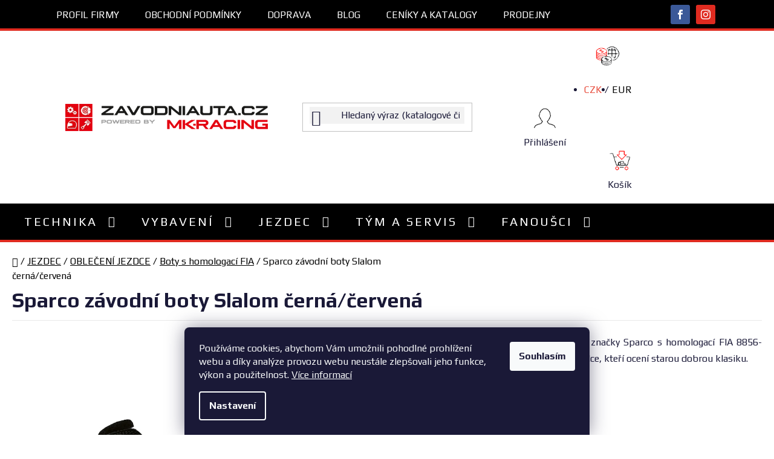

--- FILE ---
content_type: text/html; charset=utf-8
request_url: https://www.zavodniauta.cz/sparco-boty-slalom-cerna-cervena/
body_size: 29300
content:
<!doctype html><html lang="cs" dir="ltr" class="header-background-light external-fonts-loaded"><head><meta charset="utf-8" /><meta name="viewport" content="width=device-width,initial-scale=1" /><title>Sparco závodní boty Slalom černá/červená jen za 3 237 Kč ✅| Vyberte si Boty s homologací FIA na ZavodniAuta.cz</title><link rel="preconnect" href="https://cdn.myshoptet.com" /><link rel="dns-prefetch" href="https://cdn.myshoptet.com" /><link rel="preload" href="https://cdn.myshoptet.com/prj/dist/master/cms/libs/jquery/jquery-1.11.3.min.js" as="script" /><link href="https://cdn.myshoptet.com/prj/dist/master/cms/templates/frontend_templates/shared/css/font-face/nunito.css" rel="stylesheet"><link href="https://cdn.myshoptet.com/prj/dist/master/shop/dist/font-shoptet-13.css.3c47e30adfa2e9e2683b.css" rel="stylesheet"><script>
dataLayer = [];
dataLayer.push({'shoptet' : {
    "pageId": 3175,
    "pageType": "productDetail",
    "currency": "CZK",
    "currencyInfo": {
        "decimalSeparator": ",",
        "exchangeRate": 1,
        "priceDecimalPlaces": 0,
        "symbol": "K\u010d",
        "symbolLeft": 0,
        "thousandSeparator": " "
    },
    "language": "cs",
    "projectId": 507412,
    "product": {
        "id": 5569,
        "guid": "6bc15960-af99-11ec-9b59-246e96436f40",
        "hasVariants": true,
        "codes": [
            {
                "code": "00129547NRRS"
            },
            {
                "code": "00129543NRRS"
            },
            {
                "code": "00129539NRRS"
            },
            {
                "code": "00129538NRRS"
            },
            {
                "code": "00129537NRRS"
            },
            {
                "code": "00129541NRRS"
            },
            {
                "code": "00129536NRRS"
            },
            {
                "code": "00129548NRRS"
            },
            {
                "code": "00129544NRRS"
            },
            {
                "code": "00129540NRRS"
            },
            {
                "code": "00129545NRRS"
            },
            {
                "code": "00129542NRRS"
            },
            {
                "code": "00129546NRRS"
            }
        ],
        "name": "Sparco z\u00e1vodn\u00ed boty Slalom \u010dern\u00e1\/\u010derven\u00e1",
        "appendix": "",
        "weight": 0,
        "manufacturer": "Sparco",
        "manufacturerGuid": "1EF5334811ED61989D72DA0BA3DED3EE",
        "currentCategory": "JEZDEC | OBLE\u010cEN\u00cd JEZDCE | Boty s homologac\u00ed FIA",
        "currentCategoryGuid": "e7ca24e1-9197-11ed-adb3-246e96436e9c",
        "defaultCategory": "JEZDEC | OBLE\u010cEN\u00cd JEZDCE | Boty s homologac\u00ed FIA",
        "defaultCategoryGuid": "e7ca24e1-9197-11ed-adb3-246e96436e9c",
        "currency": "CZK",
        "priceWithVat": 3237
    },
    "stocks": [
        {
            "id": 1,
            "title": "Prodejna Praha",
            "isDeliveryPoint": 1,
            "visibleOnEshop": 1
        },
        {
            "id": 4,
            "title": "Prodejna Zl\u00edn",
            "isDeliveryPoint": 1,
            "visibleOnEshop": 1
        },
        {
            "id": "ext",
            "title": "Sklad",
            "isDeliveryPoint": 0,
            "visibleOnEshop": 1
        }
    ],
    "cartInfo": {
        "id": null,
        "freeShipping": false,
        "freeShippingFrom": 2500,
        "leftToFreeGift": {
            "formattedPrice": "0 K\u010d",
            "priceLeft": 0
        },
        "freeGift": false,
        "leftToFreeShipping": {
            "priceLeft": 2500,
            "dependOnRegion": 0,
            "formattedPrice": "2 500 K\u010d"
        },
        "discountCoupon": [],
        "getNoBillingShippingPrice": {
            "withoutVat": 0,
            "vat": 0,
            "withVat": 0
        },
        "cartItems": [],
        "taxMode": "ORDINARY"
    },
    "cart": [],
    "customer": {
        "priceRatio": 1,
        "priceListId": 1,
        "groupId": null,
        "registered": false,
        "mainAccount": false
    }
}});
dataLayer.push({'cookie_consent' : {
    "marketing": "denied",
    "analytics": "denied"
}});
document.addEventListener('DOMContentLoaded', function() {
    shoptet.consent.onAccept(function(agreements) {
        if (agreements.length == 0) {
            return;
        }
        dataLayer.push({
            'cookie_consent' : {
                'marketing' : (agreements.includes(shoptet.config.cookiesConsentOptPersonalisation)
                    ? 'granted' : 'denied'),
                'analytics': (agreements.includes(shoptet.config.cookiesConsentOptAnalytics)
                    ? 'granted' : 'denied')
            },
            'event': 'cookie_consent'
        });
    });
});
</script>
<meta property="og:type" content="website"><meta property="og:site_name" content="zavodniauta.cz"><meta property="og:url" content="https://www.zavodniauta.cz/sparco-boty-slalom-cerna-cervena/"><meta property="og:title" content="Sparco závodní boty Slalom černá/červená jen za 3 237 Kč ✅| Vyberte si Boty s homologací FIA na ZavodniAuta.cz"><meta name="author" content="ZavodniAuta.cz"><meta name="web_author" content="Shoptet.cz"><meta name="dcterms.rightsHolder" content="www.zavodniauta.cz"><meta name="robots" content="index,follow"><meta property="og:image" content="https://cdn.myshoptet.com/usr/www.zavodniauta.cz/user/shop/big/5569_sparco-zavodni-boty-slalom-cerna-cervena-prava-strana.jpg?693fe077"><meta property="og:description" content="Sparco závodní boty Slalom černá/červená z kategorie Boty s homologací FIA na ZavodniAuta.cz jen za 3 237 Kč ✅. Modely Slalom jsou základní závodní boty od značky Sparco s homologací FIA 8856-2018. Ideální pro začínající závodníky, nebo jezdce, kteří ocení starou dobrou klasiku.. Doprava zdarma ČR / SR nad 2500 Kč /…"><meta name="description" content="Sparco závodní boty Slalom černá/červená z kategorie Boty s homologací FIA na ZavodniAuta.cz jen za 3 237 Kč ✅. Modely Slalom jsou základní závodní boty od značky Sparco s homologací FIA 8856-2018. Ideální pro začínající závodníky, nebo jezdce, kteří ocení starou dobrou klasiku.. Doprava zdarma ČR / SR nad 2500 Kč /…"><meta property="product:price:amount" content="3237"><meta property="product:price:currency" content="CZK"><style>:root {--color-primary: #e74c3c;--color-primary-h: 6;--color-primary-s: 78%;--color-primary-l: 57%;--color-primary-hover: #d93621;--color-primary-hover-h: 7;--color-primary-hover-s: 74%;--color-primary-hover-l: 49%;--color-secondary: #14b1ef;--color-secondary-h: 197;--color-secondary-s: 87%;--color-secondary-l: 51%;--color-secondary-hover: #00a3df;--color-secondary-hover-h: 196;--color-secondary-hover-s: 100%;--color-secondary-hover-l: 44%;--color-tertiary: #e02b20;--color-tertiary-h: 3;--color-tertiary-s: 76%;--color-tertiary-l: 50%;--color-tertiary-hover: #e02b20;--color-tertiary-hover-h: 3;--color-tertiary-hover-s: 76%;--color-tertiary-hover-l: 50%;--color-header-background: #ffffff;--template-font: "Nunito";--template-headings-font: "Nunito";--header-background-url: url("[data-uri]");--cookies-notice-background: #1A1937;--cookies-notice-color: #F8FAFB;--cookies-notice-button-hover: #f5f5f5;--cookies-notice-link-hover: #27263f;--templates-update-management-preview-mode-content: "Náhled aktualizací šablony je aktivní pro váš prohlížeč."}</style>
    
    <link href="https://cdn.myshoptet.com/prj/dist/master/shop/dist/main-13.less.fdb02770e668ba5a70b5.css" rel="stylesheet" />
            <link href="https://cdn.myshoptet.com/prj/dist/master/shop/dist/mobile-header-v1-13.less.629f2f48911e67d0188c.css" rel="stylesheet" />
    
    <script>var shoptet = shoptet || {};</script>
    <script src="https://cdn.myshoptet.com/prj/dist/master/shop/dist/main-3g-header.js.05f199e7fd2450312de2.js"></script>
<!-- User include --><!-- api 473(125) html code header -->

                <style>
                    #order-billing-methods .radio-wrapper[data-guid="820be9a5-7403-11ee-8498-ae9bead08f02"]:not(.cgapplepay), #order-billing-methods .radio-wrapper[data-guid="82157a27-7403-11ee-8498-ae9bead08f02"]:not(.cggooglepay) {
                        display: none;
                    }
                </style>
                <script type="text/javascript">
                    document.addEventListener('DOMContentLoaded', function() {
                        if (getShoptetDataLayer('pageType') === 'billingAndShipping') {
                            
                try {
                    if (window.ApplePaySession && window.ApplePaySession.canMakePayments()) {
                        document.querySelector('#order-billing-methods .radio-wrapper[data-guid="820be9a5-7403-11ee-8498-ae9bead08f02"]').classList.add('cgapplepay');
                    }
                } catch (err) {} 
            
                            
                const cgBaseCardPaymentMethod = {
                        type: 'CARD',
                        parameters: {
                            allowedAuthMethods: ["PAN_ONLY", "CRYPTOGRAM_3DS"],
                            allowedCardNetworks: [/*"AMEX", "DISCOVER", "INTERAC", "JCB",*/ "MASTERCARD", "VISA"]
                        }
                };
                
                function cgLoadScript(src, callback)
                {
                    var s,
                        r,
                        t;
                    r = false;
                    s = document.createElement('script');
                    s.type = 'text/javascript';
                    s.src = src;
                    s.onload = s.onreadystatechange = function() {
                        if ( !r && (!this.readyState || this.readyState == 'complete') )
                        {
                            r = true;
                            callback();
                        }
                    };
                    t = document.getElementsByTagName('script')[0];
                    t.parentNode.insertBefore(s, t);
                } 
                
                function cgGetGoogleIsReadyToPayRequest() {
                    return Object.assign(
                        {},
                        {
                            apiVersion: 2,
                            apiVersionMinor: 0
                        },
                        {
                            allowedPaymentMethods: [cgBaseCardPaymentMethod]
                        }
                    );
                }

                function onCgGooglePayLoaded() {
                    let paymentsClient = new google.payments.api.PaymentsClient({environment: 'PRODUCTION'});
                    paymentsClient.isReadyToPay(cgGetGoogleIsReadyToPayRequest()).then(function(response) {
                        if (response.result) {
                            document.querySelector('#order-billing-methods .radio-wrapper[data-guid="82157a27-7403-11ee-8498-ae9bead08f02"]').classList.add('cggooglepay');	 	 	 	 	 
                        }
                    })
                    .catch(function(err) {});
                }
                
                cgLoadScript('https://pay.google.com/gp/p/js/pay.js', onCgGooglePayLoaded);
            
                        }
                    });
                </script> 
                
<!-- project html code header -->
<link rel="stylesheet" href="https://cdn.myshoptet.com/usr/shoptet.tomashlad.eu/user/documents/extras/zavodniauta/old.min.css?v=14.3">
<link rel="preconnect" href="https://fonts.googleapis.com">
<link rel="preconnect" href="https://fonts.gstatic.com" crossorigin>
<link href="https://fonts.googleapis.com/css2?family=Play:wght@400;700&display=swap" rel="stylesheet">
<link rel="stylesheet" href="https://cdn.myshoptet.com/usr/shoptet.tomashlad.eu/user/documents/extras/zavodniauta/screen.min.css?v=05">

<style>
.navigation-in>ul>li.ext>ul>li {align-items:flex-start}
.navigation-buttons a[data-target=login] {width:77px !important;}
</style>
<!-- /User include --><link rel="shortcut icon" href="/favicon.png" type="image/x-icon" /><link rel="canonical" href="https://www.zavodniauta.cz/sparco-boty-slalom-cerna-cervena/" />    <!-- Global site tag (gtag.js) - Google Analytics -->
    <script async src="https://www.googletagmanager.com/gtag/js?id=16852711582"></script>
    <script>
        
        window.dataLayer = window.dataLayer || [];
        function gtag(){dataLayer.push(arguments);}
        

                    console.debug('default consent data');

            gtag('consent', 'default', {"ad_storage":"denied","analytics_storage":"denied","ad_user_data":"denied","ad_personalization":"denied","wait_for_update":500});
            dataLayer.push({
                'event': 'default_consent'
            });
        
        gtag('js', new Date());

        
        
        
                gtag('config', 'AW-16852711582');
        
        
        
        
        
        
        
        
        
        
        
        
        
        
        
        
        
        document.addEventListener('DOMContentLoaded', function() {
            if (typeof shoptet.tracking !== 'undefined') {
                for (var id in shoptet.tracking.bannersList) {
                    gtag('event', 'view_promotion', {
                        "send_to": "UA",
                        "promotions": [
                            {
                                "id": shoptet.tracking.bannersList[id].id,
                                "name": shoptet.tracking.bannersList[id].name,
                                "position": shoptet.tracking.bannersList[id].position
                            }
                        ]
                    });
                }
            }

            shoptet.consent.onAccept(function(agreements) {
                if (agreements.length !== 0) {
                    console.debug('gtag consent accept');
                    var gtagConsentPayload =  {
                        'ad_storage': agreements.includes(shoptet.config.cookiesConsentOptPersonalisation)
                            ? 'granted' : 'denied',
                        'analytics_storage': agreements.includes(shoptet.config.cookiesConsentOptAnalytics)
                            ? 'granted' : 'denied',
                                                                                                'ad_user_data': agreements.includes(shoptet.config.cookiesConsentOptPersonalisation)
                            ? 'granted' : 'denied',
                        'ad_personalization': agreements.includes(shoptet.config.cookiesConsentOptPersonalisation)
                            ? 'granted' : 'denied',
                        };
                    console.debug('update consent data', gtagConsentPayload);
                    gtag('consent', 'update', gtagConsentPayload);
                    dataLayer.push(
                        { 'event': 'update_consent' }
                    );
                }
            });
        });
    </script>
</head><body class="desktop id-3175 in-boty-s-homologaci-fia template-13 type-product type-detail one-column-body columns-mobile-2 columns-3 smart-labels-active ums_forms_redesign--off ums_a11y_category_page--on ums_discussion_rating_forms--off ums_flags_display_unification--on ums_a11y_login--on mobile-header-version-1"><noscript>
    <style>
        #header {
            padding-top: 0;
            position: relative !important;
            top: 0;
        }
        .header-navigation {
            position: relative !important;
        }
        .overall-wrapper {
            margin: 0 !important;
        }
        body:not(.ready) {
            visibility: visible !important;
        }
    </style>
    <div class="no-javascript">
        <div class="no-javascript__title">Musíte změnit nastavení vašeho prohlížeče</div>
        <div class="no-javascript__text">Podívejte se na: <a href="https://www.google.com/support/bin/answer.py?answer=23852">Jak povolit JavaScript ve vašem prohlížeči</a>.</div>
        <div class="no-javascript__text">Pokud používáte software na blokování reklam, může být nutné povolit JavaScript z této stránky.</div>
        <div class="no-javascript__text">Děkujeme.</div>
    </div>
</noscript>

        <div id="fb-root"></div>
        <script>
            window.fbAsyncInit = function() {
                FB.init({
                    autoLogAppEvents : true,
                    xfbml            : true,
                    version          : 'v24.0'
                });
            };
        </script>
        <script async defer crossorigin="anonymous" src="https://connect.facebook.net/cs_CZ/sdk.js#xfbml=1&version=v24.0"></script>    <div class="siteCookies siteCookies--bottom siteCookies--dark js-siteCookies" role="dialog" data-testid="cookiesPopup" data-nosnippet>
        <div class="siteCookies__form">
            <div class="siteCookies__content">
                <div class="siteCookies__text">
                    Používáme cookies, abychom Vám umožnili pohodlné prohlížení webu a díky analýze provozu webu neustále zlepšovali jeho funkce, výkon a použitelnost. <a href="/podminky-ochrany-osobnich-udaju/" target="_blank" rel="noopener noreferrer">Více informací</a>
                </div>
                <p class="siteCookies__links">
                    <button class="siteCookies__link js-cookies-settings" aria-label="Nastavení cookies" data-testid="cookiesSettings">Nastavení</button>
                </p>
            </div>
            <div class="siteCookies__buttonWrap">
                                <button class="siteCookies__button js-cookiesConsentSubmit" value="all" aria-label="Přijmout cookies" data-testid="buttonCookiesAccept">Souhlasím</button>
            </div>
        </div>
        <script>
            document.addEventListener("DOMContentLoaded", () => {
                const siteCookies = document.querySelector('.js-siteCookies');
                document.addEventListener("scroll", shoptet.common.throttle(() => {
                    const st = document.documentElement.scrollTop;
                    if (st > 1) {
                        siteCookies.classList.add('siteCookies--scrolled');
                    } else {
                        siteCookies.classList.remove('siteCookies--scrolled');
                    }
                }, 100));
            });
        </script>
    </div>
<a href="#content" class="skip-link sr-only">Přejít na obsah</a><div class="overall-wrapper"><div class="user-action"><div class="container">
    <div class="user-action-in">
                    <div id="login" class="user-action-login popup-widget login-widget" role="dialog" aria-labelledby="loginHeading">
        <div class="popup-widget-inner">
                            <h2 id="loginHeading">Přihlášení k vašemu účtu</h2><div id="customerLogin"><form action="/action/Customer/Login/" method="post" id="formLoginIncluded" class="csrf-enabled formLogin" data-testid="formLogin"><input type="hidden" name="referer" value="" /><div class="form-group"><div class="input-wrapper email js-validated-element-wrapper no-label"><input type="email" name="email" class="form-control" autofocus placeholder="E-mailová adresa (např. jan@novak.cz)" data-testid="inputEmail" autocomplete="email" required /></div></div><div class="form-group"><div class="input-wrapper password js-validated-element-wrapper no-label"><input type="password" name="password" class="form-control" placeholder="Heslo" data-testid="inputPassword" autocomplete="current-password" required /><span class="no-display">Nemůžete vyplnit toto pole</span><input type="text" name="surname" value="" class="no-display" /></div></div><div class="form-group"><div class="login-wrapper"><button type="submit" class="btn btn-secondary btn-text btn-login" data-testid="buttonSubmit">Přihlásit se</button><div class="password-helper"><a href="/registrace/" data-testid="signup" rel="nofollow">Nová registrace</a><a href="/klient/zapomenute-heslo/" rel="nofollow">Zapomenuté heslo</a></div></div></div></form>
</div>                    </div>
    </div>

                <div id="cart-widget" class="user-action-cart popup-widget cart-widget loader-wrapper" data-testid="popupCartWidget" role="dialog" aria-hidden="true">
            <div class="popup-widget-inner cart-widget-inner place-cart-here">
                <div class="loader-overlay">
                    <div class="loader"></div>
                </div>
            </div>
        </div>
    </div>
</div>
</div><div class="top-navigation-bar" data-testid="topNavigationBar">

    <div class="container">

                            <div class="top-navigation-menu">
                <ul class="top-navigation-bar-menu">
                                            <li class="top-navigation-menu-item-2737">
                            <a href="/profil-firmy/" title="Profil firmy">Profil firmy</a>
                        </li>
                                            <li class="top-navigation-menu-item-39">
                            <a href="/obchodni-podminky/" title="Obchodní podmínky">Obchodní podmínky</a>
                        </li>
                                            <li class="top-navigation-menu-item-2740">
                            <a href="/doprava/" title="Doprava">Doprava</a>
                        </li>
                                            <li class="top-navigation-menu-item-3315">
                            <a href="/blog/" title="Blog">Blog</a>
                        </li>
                                            <li class="top-navigation-menu-item-2743">
                            <a href="/ceniky/" title="Ceníky a katalogy">Ceníky a katalogy</a>
                        </li>
                                            <li class="top-navigation-menu-item-2746">
                            <a href="/prodejny/" title="Prodejny">Prodejny</a>
                        </li>
                                    </ul>
                <div class="top-navigation-menu-trigger">Více</div>
                <ul class="top-navigation-bar-menu-helper"></ul>
            </div>
        
        <div class="top-navigation-tools">
                <div class="dropdown">
        <span>Ceny v:</span>
        <button id="topNavigationDropdown" type="button" data-toggle="dropdown" aria-haspopup="true" aria-expanded="false">
            CZK
            <span class="caret"></span>
        </button>
        <ul class="dropdown-menu" aria-labelledby="topNavigationDropdown"><li><a href="/action/Currency/changeCurrency/?currencyCode=CZK" rel="nofollow">CZK</a></li><li><a href="/action/Currency/changeCurrency/?currencyCode=EUR" rel="nofollow">EUR</a></li></ul>
    </div>
            <button class="top-nav-button top-nav-button-login toggle-window" type="button" data-target="login" aria-haspopup="dialog" aria-controls="login" aria-expanded="false" data-testid="signin"><span>Přihlášení</span></button>
    <a href="/registrace/" class="top-nav-button top-nav-button-register" data-testid="headerSignup">Registrace</a>
        </div>

    </div>

</div>
<header id="header">
        <div class="header-top">
            <div class="container navigation-wrapper header-top-wrapper">
                <div class="site-name"><a href="/" data-testid="linkWebsiteLogo"><img src="https://cdn.myshoptet.com/usr/www.zavodniauta.cz/user/logos/logo-zavodniauta2020.png" alt="ZavodniAuta.cz" fetchpriority="low" /></a></div>                <div class="search" itemscope itemtype="https://schema.org/WebSite">
                    <meta itemprop="headline" content="Boty s homologací FIA"/><meta itemprop="url" content="https://www.zavodniauta.cz"/><meta itemprop="text" content="Sparco závodní boty Slalom černá/červená z kategorie Boty s homologací FIA na ZavodniAuta.cz jen za 3 237 Kč ✅. Modely Slalom jsou základní závodní boty od značky Sparco s homologací FIA 8856-2018. Ideální pro začínající závodníky, nebo jezdce, kteří ocení starou dobrou klasiku.. Doprava zdarma ČR / SR nad 2500 Kč /..."/>                    <form action="/action/ProductSearch/prepareString/" method="post"
    id="formSearchForm" class="search-form compact-form js-search-main"
    itemprop="potentialAction" itemscope itemtype="https://schema.org/SearchAction" data-testid="searchForm">
    <fieldset>
        <meta itemprop="target"
            content="https://www.zavodniauta.cz/vyhledavani/?string={string}"/>
        <input type="hidden" name="language" value="cs"/>
        
            
    <span class="search-input-icon" aria-hidden="true"></span>

<input
    type="search"
    name="string"
        class="query-input form-control search-input js-search-input"
    placeholder="Napište, co hledáte"
    autocomplete="off"
    required
    itemprop="query-input"
    aria-label="Vyhledávání"
    data-testid="searchInput"
>
            <button type="submit" class="btn btn-default search-button" data-testid="searchBtn">Hledat</button>
        
    </fieldset>
</form>
                </div>
                <div class="navigation-buttons">
                    <a href="#" class="toggle-window" data-target="search" data-testid="linkSearchIcon"><span class="sr-only">Hledat</span></a>
                        
    <a href="/kosik/" class="btn btn-icon toggle-window cart-count" data-target="cart" data-hover="true" data-redirect="true" data-testid="headerCart" rel="nofollow" aria-haspopup="dialog" aria-expanded="false" aria-controls="cart-widget">
        
                <span class="sr-only">Nákupní košík</span>
        
            <span class="cart-price visible-lg-inline-block" data-testid="headerCartPrice">
                                    Prázdný košík                            </span>
        
    
            </a>
                    <a href="#" class="toggle-window" data-target="navigation" data-testid="hamburgerMenu"></a>
                </div>
            </div>
        </div>
        <div class="header-bottom">
            <div class="container navigation-wrapper header-bottom-wrapper js-navigation-container">
                <nav id="navigation" aria-label="Hlavní menu" data-collapsible="true"><div class="navigation-in menu"><ul class="menu-level-1" role="menubar" data-testid="headerMenuItems"><li class="menu-item-2749 ext" role="none"><a href="/technika/" data-testid="headerMenuItem" role="menuitem" aria-haspopup="true" aria-expanded="false"><b>TECHNIKA</b><span class="submenu-arrow"></span></a><ul class="menu-level-2" aria-label="TECHNIKA" tabindex="-1" role="menu"><li class="menu-item-2767 has-third-level" role="none"><div class="menu-no-image"><a href="/kola/" data-testid="headerMenuItem" role="menuitem"><span>KOLA</span></a>
                                                    <ul class="menu-level-3" role="menu">
                                                                    <li class="menu-item-808" role="none">
                                        <a href="/zavodni-kola/" data-testid="headerMenuItem" role="menuitem">
                                            Závodní kola</a>,                                    </li>
                                                                    <li class="menu-item-1021" role="none">
                                        <a href="/prislusenstvi-kol/" data-testid="headerMenuItem" role="menuitem">
                                            Příslušenství kol</a>,                                    </li>
                                                                    <li class="menu-item-2809" role="none">
                                        <a href="/srouby-a-matice/" data-testid="headerMenuItem" role="menuitem">
                                            Šrouby a matice</a>                                    </li>
                                                            </ul>
                        </div></li><li class="menu-item-2776 has-third-level" role="none"><div class="menu-no-image"><a href="/pneumatiky/" data-testid="headerMenuItem" role="menuitem"><span>PNEUMATIKY</span></a>
                                                    <ul class="menu-level-3" role="menu">
                                                                    <li class="menu-item-793" role="none">
                                        <a href="/pneumatiky-pro-rally/" data-testid="headerMenuItem" role="menuitem">
                                            Pneumatiky pro rally</a>,                                    </li>
                                                                    <li class="menu-item-1045" role="none">
                                        <a href="/pneumatiky-slick/" data-testid="headerMenuItem" role="menuitem">
                                            Pneumatiky slick</a>,                                    </li>
                                                                    <li class="menu-item-805" role="none">
                                        <a href="/pneumatiky-semislick/" data-testid="headerMenuItem" role="menuitem">
                                            Pneumatiky semislick</a>,                                    </li>
                                                                    <li class="menu-item-2821" role="none">
                                        <a href="/prorezavacky-pneumatik/" data-testid="headerMenuItem" role="menuitem">
                                            Prořezávačky pneumatik</a>,                                    </li>
                                                                    <li class="menu-item-2818" role="none">
                                        <a href="/merici-technika/" data-testid="headerMenuItem" role="menuitem">
                                            Měřící technika</a>                                    </li>
                                                            </ul>
                        </div></li><li class="menu-item-2770 has-third-level" role="none"><div class="menu-no-image"><a href="/elektro/" data-testid="headerMenuItem" role="menuitem"><span>ELEKTRO</span></a>
                                                    <ul class="menu-level-3" role="menu">
                                                                    <li class="menu-item-1597" role="none">
                                        <a href="/startovaci-baterie/" data-testid="headerMenuItem" role="menuitem">
                                            Startovací baterie</a>,                                    </li>
                                                                    <li class="menu-item-3181" role="none">
                                        <a href="/topeni-a-ventilatory/" data-testid="headerMenuItem" role="menuitem">
                                            Topení a ventilátory</a>                                    </li>
                                                            </ul>
                        </div></li><li class="menu-item-2773" role="none"><div class="menu-no-image"><a href="/prevodovka/" data-testid="headerMenuItem" role="menuitem"><span>PŘEVODOVKA</span></a>
                        </div></li><li class="menu-item-2764" role="none"><div class="menu-no-image"><a href="/podvozky/" data-testid="headerMenuItem" role="menuitem"><span>PODVOZKY</span></a>
                        </div></li><li class="menu-item-2752 has-third-level" role="none"><div class="menu-no-image"><a href="/motor/" data-testid="headerMenuItem" role="menuitem"><span>MOTOR</span></a>
                                                    <ul class="menu-level-3" role="menu">
                                                                    <li class="menu-item-1084" role="none">
                                        <a href="/ventilatory-a-sahary/" data-testid="headerMenuItem" role="menuitem">
                                            Ventilátory a sahary</a>,                                    </li>
                                                                    <li class="menu-item-3246" role="none">
                                        <a href="/privod-vzduchu-2/" data-testid="headerMenuItem" role="menuitem">
                                            Přívod vzduchu</a>,                                    </li>
                                                                    <li class="menu-item-2782" role="none">
                                        <a href="/zavodni-termostaty/" data-testid="headerMenuItem" role="menuitem">
                                            Závodní termostaty</a>,                                    </li>
                                                                    <li class="menu-item-2398" role="none">
                                        <a href="/olejove-chladice/" data-testid="headerMenuItem" role="menuitem">
                                            Olejové chladiče</a>,                                    </li>
                                                                    <li class="menu-item-2716" role="none">
                                        <a href="/olejova-cerpadla/" data-testid="headerMenuItem" role="menuitem">
                                            Olejová čerpadla</a>,                                    </li>
                                                                    <li class="menu-item-1159" role="none">
                                        <a href="/silikonove-hadice/" data-testid="headerMenuItem" role="menuitem">
                                            Silikonové hadice</a>,                                    </li>
                                                                    <li class="menu-item-2668" role="none">
                                        <a href="/palivove-nadrze/" data-testid="headerMenuItem" role="menuitem">
                                            Palivové nádrže</a>,                                    </li>
                                                                    <li class="menu-item-2608" role="none">
                                        <a href="/palivova-cerpadla/" data-testid="headerMenuItem" role="menuitem">
                                            Palivová čerpadla</a>,                                    </li>
                                                                    <li class="menu-item-3251" role="none">
                                        <a href="/catch-tanky/" data-testid="headerMenuItem" role="menuitem">
                                            Catch tanky</a>,                                    </li>
                                                                    <li class="menu-item-1966" role="none">
                                        <a href="/komponenty-vedeni-kapalin-2/" data-testid="headerMenuItem" role="menuitem">
                                            Komponenty vedení kapalin</a>,                                    </li>
                                                                    <li class="menu-item-1717" role="none">
                                        <a href="/provozni-naplne/" data-testid="headerMenuItem" role="menuitem">
                                            Provozní náplně</a>                                    </li>
                                                            </ul>
                        </div></li><li class="menu-item-2755 has-third-level" role="none"><div class="menu-no-image"><a href="/tepelne-izolace-2/" data-testid="headerMenuItem" role="menuitem"><span>TEPELNÉ IZOLACE</span></a>
                                                    <ul class="menu-level-3" role="menu">
                                                                    <li class="menu-item-826" role="none">
                                        <a href="/termoizolacni-pasky/" data-testid="headerMenuItem" role="menuitem">
                                            Termoizolační pásky</a>,                                    </li>
                                                                    <li class="menu-item-3207" role="none">
                                        <a href="/hlinikove-lepici-pasky/" data-testid="headerMenuItem" role="menuitem">
                                            Hliníkové lepící pásky</a>,                                    </li>
                                                                    <li class="menu-item-2509" role="none">
                                        <a href="/termoizolace-hadic-a-kabelu/" data-testid="headerMenuItem" role="menuitem">
                                            Termoizolace hadic a kabelů</a>,                                    </li>
                                                                    <li class="menu-item-2518" role="none">
                                        <a href="/izolacni-platy/" data-testid="headerMenuItem" role="menuitem">
                                            Izolační a tlumící pláty</a>,                                    </li>
                                                                    <li class="menu-item-2515" role="none">
                                        <a href="/tepelne-stity-na-trubky/" data-testid="headerMenuItem" role="menuitem">
                                            Tepelné štíty na trubky</a>,                                    </li>
                                                                    <li class="menu-item-2527" role="none">
                                        <a href="/potahy-na-svody/" data-testid="headerMenuItem" role="menuitem">
                                            Potahy a návleky</a>,                                    </li>
                                                                    <li class="menu-item-2530" role="none">
                                        <a href="/ostatni-izolace-a-prislusenstvi/" data-testid="headerMenuItem" role="menuitem">
                                            Ostatní příslušenství</a>                                    </li>
                                                            </ul>
                        </div></li><li class="menu-item-2758 has-third-level" role="none"><div class="menu-no-image"><a href="/vyfuk/" data-testid="headerMenuItem" role="menuitem"><span>VÝFUK</span></a>
                                                    <ul class="menu-level-3" role="menu">
                                                                    <li class="menu-item-859" role="none">
                                        <a href="/zavodni-katalyzatory/" data-testid="headerMenuItem" role="menuitem">
                                            Závodní a sportovní katalyzátory</a>,                                    </li>
                                                                    <li class="menu-item-2503" role="none">
                                        <a href="/dpf-filtry-pevnych-castic/" data-testid="headerMenuItem" role="menuitem">
                                            DPF - Filtry pevných částic</a>,                                    </li>
                                                                    <li class="menu-item-1072" role="none">
                                        <a href="/univerzalni-tlumice-vyfuku/" data-testid="headerMenuItem" role="menuitem">
                                            Univerzální tlumiče výfuku</a>,                                    </li>
                                                                    <li class="menu-item-1078" role="none">
                                        <a href="/vyfukove-komponenty/" data-testid="headerMenuItem" role="menuitem">
                                            Výfukové komponenty</a>,                                    </li>
                                                                    <li class="menu-item-2224" role="none">
                                        <a href="/vyfukove-klapky/" data-testid="headerMenuItem" role="menuitem">
                                            Výfukové klapky</a>,                                    </li>
                                                                    <li class="menu-item-1081" role="none">
                                        <a href="/uchyty-a-spojovaci-priruby/" data-testid="headerMenuItem" role="menuitem">
                                            Úchyty a spojovací příruby</a>,                                    </li>
                                                                    <li class="menu-item-1075" role="none">
                                        <a href="/tesnici-a-tlumici-material/" data-testid="headerMenuItem" role="menuitem">
                                            Těsnící a tlumící materiál</a>                                    </li>
                                                            </ul>
                        </div></li><li class="menu-item-2761 has-third-level" role="none"><div class="menu-no-image"><a href="/brzdy/" data-testid="headerMenuItem" role="menuitem"><span>BRZDY</span></a>
                                                    <ul class="menu-level-3" role="menu">
                                                                    <li class="menu-item-1711" role="none">
                                        <a href="/brzdove-kapaliny/" data-testid="headerMenuItem" role="menuitem">
                                            Brzdové kapaliny</a>,                                    </li>
                                                                    <li class="menu-item-2794" role="none">
                                        <a href="/brzdove-desticky/" data-testid="headerMenuItem" role="menuitem">
                                            Brzdové destičky</a>,                                    </li>
                                                                    <li class="menu-item-1516" role="none">
                                        <a href="/brzdove-trmeny/" data-testid="headerMenuItem" role="menuitem">
                                            Brzdové třmeny</a>,                                    </li>
                                                                    <li class="menu-item-1672" role="none">
                                        <a href="/brzdove-valce/" data-testid="headerMenuItem" role="menuitem">
                                            Brzdové válce</a>,                                    </li>
                                                                    <li class="menu-item-3219" role="none">
                                        <a href="/brzdove-prislusenstvi/" data-testid="headerMenuItem" role="menuitem">
                                            Brzdové příslušenství</a>,                                    </li>
                                                                    <li class="menu-item-2023" role="none">
                                        <a href="/hydraulicke-rucni-brzdy/" data-testid="headerMenuItem" role="menuitem">
                                            Hydraulické ruční brzdy</a>,                                    </li>
                                                                    <li class="menu-item-1675" role="none">
                                        <a href="/omezovace-brzdneho-ucinku/" data-testid="headerMenuItem" role="menuitem">
                                            Omezovače brzdného účinku</a>,                                    </li>
                                                                    <li class="menu-item-2029" role="none">
                                        <a href="/pedalove-sady/" data-testid="headerMenuItem" role="menuitem">
                                            Pedálové sady</a>,                                    </li>
                                                                    <li class="menu-item-3243" role="none">
                                        <a href="/privod-vzduchu/" data-testid="headerMenuItem" role="menuitem">
                                            Přívod vzduchu</a>,                                    </li>
                                                                    <li class="menu-item-898" role="none">
                                        <a href="/komponenty-vedeni-kapalin/" data-testid="headerMenuItem" role="menuitem">
                                            Komponenty vedení kapalin</a>                                    </li>
                                                            </ul>
                        </div></li></ul></li>
<li class="menu-item-2827 ext" role="none"><a href="/vybaveni/" data-testid="headerMenuItem" role="menuitem" aria-haspopup="true" aria-expanded="false"><b>VYBAVENÍ</b><span class="submenu-arrow"></span></a><ul class="menu-level-2" aria-label="VYBAVENÍ" tabindex="-1" role="menu"><li class="menu-item-2830 has-third-level" role="none"><div class="menu-no-image"><a href="/interier/" data-testid="headerMenuItem" role="menuitem"><span>INTERIÉR</span></a>
                                                    <ul class="menu-level-3" role="menu">
                                                                    <li class="menu-item-784" role="none">
                                        <a href="/zavodni-sedacky/" data-testid="headerMenuItem" role="menuitem">
                                            Závodní sedačky</a>,                                    </li>
                                                                    <li class="menu-item-844" role="none">
                                        <a href="/sportovni-sedacky/" data-testid="headerMenuItem" role="menuitem">
                                            Sportovní sedačky</a>,                                    </li>
                                                                    <li class="menu-item-1879" role="none">
                                        <a href="/drzaky-a-pojezdy-sedacek/" data-testid="headerMenuItem" role="menuitem">
                                            Držáky a pojezdy sedaček</a>,                                    </li>
                                                                    <li class="menu-item-787" role="none">
                                        <a href="/prislusenstvi-sedacek/" data-testid="headerMenuItem" role="menuitem">
                                            Příslušenství sedaček</a>,                                    </li>
                                                                    <li class="menu-item-1645" role="none">
                                        <a href="/bezpecnostni-pasy-dle-fia/" data-testid="headerMenuItem" role="menuitem">
                                            Bezpečnostní pásy dle FIA</a>,                                    </li>
                                                                    <li class="menu-item-1639" role="none">
                                        <a href="/bezpecnostni-pasy-s-e/" data-testid="headerMenuItem" role="menuitem">
                                            Bezpečnostní pásy s (E)</a>,                                    </li>
                                                                    <li class="menu-item-1648" role="none">
                                        <a href="/prislusenstvi-pasu/" data-testid="headerMenuItem" role="menuitem">
                                            Příslušenství pásů</a>,                                    </li>
                                                                    <li class="menu-item-883" role="none">
                                        <a href="/volanty/" data-testid="headerMenuItem" role="menuitem">
                                            Volanty</a>,                                    </li>
                                                                    <li class="menu-item-886" role="none">
                                        <a href="/naby-a-rychlospojky/" data-testid="headerMenuItem" role="menuitem">
                                            Náby a rychlospojky</a>,                                    </li>
                                                                    <li class="menu-item-2572" role="none">
                                        <a href="/pedaly-a-podlozky-pod-nohy/" data-testid="headerMenuItem" role="menuitem">
                                            Pedály a podložky pod nohy</a>,                                    </li>
                                                                    <li class="menu-item-1669" role="none">
                                        <a href="/lampicky-pro-spolujezdce/" data-testid="headerMenuItem" role="menuitem">
                                            Lampičky pro spolujezdce</a>,                                    </li>
                                                                    <li class="menu-item-2020" role="none">
                                        <a href="/drzaky-rezervniho-kola/" data-testid="headerMenuItem" role="menuitem">
                                            Držáky rezervního kola a klíčů</a>,                                    </li>
                                                                    <li class="menu-item-2461" role="none">
                                        <a href="/bezpecnostni-vybaveni/" data-testid="headerMenuItem" role="menuitem">
                                            Bezpečnostní vybavení</a>,                                    </li>
                                                                    <li class="menu-item-1660" role="none">
                                        <a href="/boxy-a-sitky-na-prilby/" data-testid="headerMenuItem" role="menuitem">
                                            Boxy a síťky na přilby</a>,                                    </li>
                                                                    <li class="menu-item-3184" role="none">
                                        <a href="/topeni-a-ventilatory-2/" data-testid="headerMenuItem" role="menuitem">
                                            Topení a ventilátory</a>                                    </li>
                                                            </ul>
                        </div></li><li class="menu-item-2833 has-third-level" role="none"><div class="menu-no-image"><a href="/hasici-systemy-2/" data-testid="headerMenuItem" role="menuitem"><span>HASÍCÍ SYSTÉMY</span></a>
                                                    <ul class="menu-level-3" role="menu">
                                                                    <li class="menu-item-2851" role="none">
                                        <a href="/rucni-hasici-pristroje/" data-testid="headerMenuItem" role="menuitem">
                                            Ruční hasící přístroje</a>,                                    </li>
                                                                    <li class="menu-item-850" role="none">
                                        <a href="/hasici-systemy/" data-testid="headerMenuItem" role="menuitem">
                                            Hasící systémy</a>,                                    </li>
                                                                    <li class="menu-item-1729" role="none">
                                        <a href="/prislusenstvi-hasicich-systemu/" data-testid="headerMenuItem" role="menuitem">
                                            Příslušenství hasících systémů</a>                                    </li>
                                                            </ul>
                        </div></li><li class="menu-item-2836 has-third-level" role="none"><div class="menu-no-image"><a href="/pristroje/" data-testid="headerMenuItem" role="menuitem"><span>PŘÍSTROJE</span></a>
                                                    <ul class="menu-level-3" role="menu">
                                                                    <li class="menu-item-2719" role="none">
                                        <a href="/tripmastery/" data-testid="headerMenuItem" role="menuitem">
                                            Tripmastery</a>,                                    </li>
                                                                    <li class="menu-item-1726" role="none">
                                        <a href="/odpojovace-a-ovladaci-panely/" data-testid="headerMenuItem" role="menuitem">
                                            Odpojovače a ovládací panely</a>,                                    </li>
                                                                    <li class="menu-item-2860" role="none">
                                        <a href="/pridavne-budiky/" data-testid="headerMenuItem" role="menuitem">
                                            Přídavné budíky</a>,                                    </li>
                                                                    <li class="menu-item-2857" role="none">
                                        <a href="/snimace-teploty--tlaku--hladiny/" data-testid="headerMenuItem" role="menuitem">
                                            Snímače a čidla</a>                                    </li>
                                                            </ul>
                        </div></li><li class="menu-item-2839 has-third-level" role="none"><div class="menu-no-image"><a href="/exterier/" data-testid="headerMenuItem" role="menuitem"><span>EXTERIÉR</span></a>
                                                    <ul class="menu-level-3" role="menu">
                                                                    <li class="menu-item-2869" role="none">
                                        <a href="/pridavna-svetla-halogen/" data-testid="headerMenuItem" role="menuitem">
                                            Světla</a>,                                    </li>
                                                                    <li class="menu-item-1042" role="none">
                                        <a href="/zpetna-zrcatka/" data-testid="headerMenuItem" role="menuitem">
                                            Zpětná zrcátka</a>,                                    </li>
                                                                    <li class="menu-item-1654" role="none">
                                        <a href="/pojistky-kapoty/" data-testid="headerMenuItem" role="menuitem">
                                            Pojistky kapoty</a>,                                    </li>
                                                                    <li class="menu-item-2863" role="none">
                                        <a href="/posuvne-zamky--camloc--dzus/" data-testid="headerMenuItem" role="menuitem">
                                            Posuvné zámky, Camloc, DZUS</a>,                                    </li>
                                                                    <li class="menu-item-1666" role="none">
                                        <a href="/tazna-oka/" data-testid="headerMenuItem" role="menuitem">
                                            Tažná oka</a>,                                    </li>
                                                                    <li class="menu-item-3235" role="none">
                                        <a href="/zasterkoviny/" data-testid="headerMenuItem" role="menuitem">
                                            Zástěrkoviny</a>                                    </li>
                                                            </ul>
                        </div></li><li class="menu-item-2842 has-third-level" role="none"><div class="menu-no-image"><a href="/naradi-do-auta/" data-testid="headerMenuItem" role="menuitem"><span>NÁŘADÍ DO AUTA</span></a>
                                                    <ul class="menu-level-3" role="menu">
                                                                    <li class="menu-item-2878" role="none">
                                        <a href="/hevery-a-rychlozvedaky/" data-testid="headerMenuItem" role="menuitem">
                                            Hevery a rychlozvedáky</a>,                                    </li>
                                                                    <li class="menu-item-2875" role="none">
                                        <a href="/merici-technika-2/" data-testid="headerMenuItem" role="menuitem">
                                            Měřící technika</a>,                                    </li>
                                                                    <li class="menu-item-2872" role="none">
                                        <a href="/plombovaci-draty-a-kleste/" data-testid="headerMenuItem" role="menuitem">
                                            Plombovací dráty a kleště</a>,                                    </li>
                                                                    <li class="menu-item-3250" role="none">
                                        <a href="/tasky-na-naradi/" data-testid="headerMenuItem" role="menuitem">
                                            Tašky na nářadí</a>                                    </li>
                                                            </ul>
                        </div></li></ul></li>
<li class="menu-item-2881 ext" role="none"><a href="/jezdec/" data-testid="headerMenuItem" role="menuitem" aria-haspopup="true" aria-expanded="false"><b>JEZDEC</b><span class="submenu-arrow"></span></a><ul class="menu-level-2" aria-label="JEZDEC" tabindex="-1" role="menu"><li class="menu-item-2884 has-third-level" role="none"><div class="menu-no-image"><a href="/prilby-3/" data-testid="headerMenuItem" role="menuitem"><span>PŘILBY</span></a>
                                                    <ul class="menu-level-3" role="menu">
                                                                    <li class="menu-item-2911" role="none">
                                        <a href="/prilby-pro-rally/" data-testid="headerMenuItem" role="menuitem">
                                            Přilby pro rally</a>,                                    </li>
                                                                    <li class="menu-item-2908" role="none">
                                        <a href="/prilby-pro-okruhy/" data-testid="headerMenuItem" role="menuitem">
                                            Přilby pro okruhy</a>,                                    </li>
                                                                    <li class="menu-item-2905" role="none">
                                        <a href="/prilby-pro-karting/" data-testid="headerMenuItem" role="menuitem">
                                            Přilby pro karting</a>,                                    </li>
                                                                    <li class="menu-item-2902" role="none">
                                        <a href="/prislusenstvi-prileb/" data-testid="headerMenuItem" role="menuitem">
                                            Příslušenství přileb</a>,                                    </li>
                                                                    <li class="menu-item-3300" role="none">
                                        <a href="/redukce-a-prislusenstvi-komunikaci-2/" data-testid="headerMenuItem" role="menuitem">
                                            Redukce a příslušenství komunikací</a>,                                    </li>
                                                                    <li class="menu-item-1663" role="none">
                                        <a href="/boxy-a-sitky-na-prilby-2/" data-testid="headerMenuItem" role="menuitem">
                                            Boxy a síťky na přilby</a>,                                    </li>
                                                                    <li class="menu-item-1585" role="none">
                                        <a href="/tasky-na-prilby/" data-testid="headerMenuItem" role="menuitem">
                                            Tašky na přilby</a>,                                    </li>
                                                                    <li class="menu-item-3294" role="none">
                                        <a href="/miniatury-prileb-2/" data-testid="headerMenuItem" role="menuitem">
                                            Miniatury přileb</a>                                    </li>
                                                            </ul>
                        </div></li><li class="menu-item-2887 has-third-level" role="none"><div class="menu-no-image"><a href="/komunikace-3/" data-testid="headerMenuItem" role="menuitem"><span>KOMUNIKACE</span></a>
                                                    <ul class="menu-level-3" role="menu">
                                                                    <li class="menu-item-1618" role="none">
                                        <a href="/komunikacni-systemy/" data-testid="headerMenuItem" role="menuitem">
                                            Komunikační systémy pro okruhy</a>,                                    </li>
                                                                    <li class="menu-item-2917" role="none">
                                        <a href="/centraly-interkomu-pro-rally/" data-testid="headerMenuItem" role="menuitem">
                                            Centrály interkomu pro rally</a>,                                    </li>
                                                                    <li class="menu-item-2914" role="none">
                                        <a href="/prejezdova-sluchatka/" data-testid="headerMenuItem" role="menuitem">
                                            Přejezdová sluchátka</a>,                                    </li>
                                                                    <li class="menu-item-2923" role="none">
                                        <a href="/komunikacni-sady-do-prileb/" data-testid="headerMenuItem" role="menuitem">
                                            Komunikační sady do přileb</a>,                                    </li>
                                                                    <li class="menu-item-2920" role="none">
                                        <a href="/redukce-a-prislusenstvi-komunikaci/" data-testid="headerMenuItem" role="menuitem">
                                            Redukce a příslušenství komunikací</a>                                    </li>
                                                            </ul>
                        </div></li><li class="menu-item-2890 has-third-level" role="none"><div class="menu-no-image"><a href="/ochrana-krku/" data-testid="headerMenuItem" role="menuitem"><span>OCHRANA KRKU A TĚLA</span></a>
                                                    <ul class="menu-level-3" role="menu">
                                                                    <li class="menu-item-2935" role="none">
                                        <a href="/hybrid-systemy/" data-testid="headerMenuItem" role="menuitem">
                                            HYBRID SYSTÉMY</a>,                                    </li>
                                                                    <li class="menu-item-2932" role="none">
                                        <a href="/hans-systemy/" data-testid="headerMenuItem" role="menuitem">
                                            HANS systémy</a>,                                    </li>
                                                                    <li class="menu-item-2929" role="none">
                                        <a href="/prislusenstvi-fhr-systemu/" data-testid="headerMenuItem" role="menuitem">
                                            Příslušenství FHR systémů</a>,                                    </li>
                                                                    <li class="menu-item-1138" role="none">
                                        <a href="/chranice-pro-karting/" data-testid="headerMenuItem" role="menuitem">
                                            Chrániče pro karting</a>                                    </li>
                                                            </ul>
                        </div></li><li class="menu-item-2893 has-third-level" role="none"><div class="menu-no-image"><a href="/obleceni-jezdce/" data-testid="headerMenuItem" role="menuitem"><span>OBLEČENÍ JEZDCE</span></a>
                                                    <ul class="menu-level-3" role="menu">
                                                                    <li class="menu-item-775" role="none">
                                        <a href="/kombinezy-s-homologaci-fia/" data-testid="headerMenuItem" role="menuitem">
                                            Kombinézy s homologací FIA</a>,                                    </li>
                                                                    <li class="menu-item-2947" role="none">
                                        <a href="/kombinezy-pro-karting-a-trackday/" data-testid="headerMenuItem" role="menuitem">
                                            Kombinézy pro karting a trackday</a>,                                    </li>
                                                                    <li class="menu-item-769" role="none">
                                        <a href="/rukavice-s-homologaci-fia/" data-testid="headerMenuItem" role="menuitem">
                                            Rukavice s homologací FIA</a>,                                    </li>
                                                                    <li class="menu-item-2944" role="none">
                                        <a href="/rukavice-pro-karting-a-trackday/" data-testid="headerMenuItem" role="menuitem">
                                            Rukavice pro karting a trackday</a>,                                    </li>
                                                                    <li class="menu-item-763" role="none">
                                        <a href="/spodni-pradlo-s-homologaci-fia/" data-testid="headerMenuItem" role="menuitem">
                                            Spodní prádlo s homologací FIA</a>,                                    </li>
                                                                    <li class="menu-item-2941" role="none">
                                        <a href="/spodni-pradlo-pro-karting-a-trackday/" data-testid="headerMenuItem" role="menuitem">
                                            Spodní prádlo pro karting a trackday</a>,                                    </li>
                                                                    <li class="menu-item-3175" role="none">
                                        <a href="/boty-s-homologaci-fia/" class="active" data-testid="headerMenuItem" role="menuitem">
                                            Boty s homologací FIA</a>,                                    </li>
                                                                    <li class="menu-item-2938" role="none">
                                        <a href="/boty-pro-karting-a-trackday/" data-testid="headerMenuItem" role="menuitem">
                                            Boty pro karting a trackday</a>,                                    </li>
                                                                    <li class="menu-item-1603" role="none">
                                        <a href="/hodinky-a-stopky/" data-testid="headerMenuItem" role="menuitem">
                                            Hodinky a stopky</a>                                    </li>
                                                            </ul>
                        </div></li><li class="menu-item-2896 has-third-level" role="none"><div class="menu-no-image"><a href="/zavazadla/" data-testid="headerMenuItem" role="menuitem"><span>ZAVAZADLA</span></a>
                                                    <ul class="menu-level-3" role="menu">
                                                                    <li class="menu-item-2959" role="none">
                                        <a href="/tasky-na-prilby-2/" data-testid="headerMenuItem" role="menuitem">
                                            Tašky na přilby</a>,                                    </li>
                                                                    <li class="menu-item-2956" role="none">
                                        <a href="/batohy/" data-testid="headerMenuItem" role="menuitem">
                                            Batohy</a>,                                    </li>
                                                                    <li class="menu-item-2953" role="none">
                                        <a href="/cestovni-tasky-a-kufry/" data-testid="headerMenuItem" role="menuitem">
                                            Cestovní tašky a kufry</a>,                                    </li>
                                                                    <li class="menu-item-2950" role="none">
                                        <a href="/tasky-pro-spolujezdce/" data-testid="headerMenuItem" role="menuitem">
                                            Tašky pro spolujezdce</a>                                    </li>
                                                            </ul>
                        </div></li></ul></li>
<li class="menu-item-2962 ext" role="none"><a href="/tym-a-servis/" data-testid="headerMenuItem" role="menuitem" aria-haspopup="true" aria-expanded="false"><b>TÝM A SERVIS</b><span class="submenu-arrow"></span></a><ul class="menu-level-2" aria-label="TÝM A SERVIS" tabindex="-1" role="menu"><li class="menu-item-2965 has-third-level" role="none"><div class="menu-no-image"><a href="/naradi-2/" data-testid="headerMenuItem" role="menuitem"><span>NÁŘADÍ</span></a>
                                                    <ul class="menu-level-3" role="menu">
                                                                    <li class="menu-item-3016" role="none">
                                        <a href="/hevery-a-rychlozvedaky-2/" data-testid="headerMenuItem" role="menuitem">
                                            Hevery a rychlozvedáky</a>,                                    </li>
                                                                    <li class="menu-item-3013" role="none">
                                        <a href="/najezdove-rampy/" data-testid="headerMenuItem" role="menuitem">
                                            Nájezdové rampy</a>,                                    </li>
                                                                    <li class="menu-item-3010" role="none">
                                        <a href="/vyvazovaci-vahy/" data-testid="headerMenuItem" role="menuitem">
                                            Vyvažovací váhy</a>,                                    </li>
                                                                    <li class="menu-item-3004" role="none">
                                        <a href="/merici-technika-3/" data-testid="headerMenuItem" role="menuitem">
                                            Měřící technika</a>,                                    </li>
                                                                    <li class="menu-item-3001" role="none">
                                        <a href="/plombovaci-draty-a-kleste-2/" data-testid="headerMenuItem" role="menuitem">
                                            Plombovací dráty a kleště</a>,                                    </li>
                                                                    <li class="menu-item-2998" role="none">
                                        <a href="/prorezavacky-pneumatik-2/" data-testid="headerMenuItem" role="menuitem">
                                            Prořezávačky pneumatik</a>,                                    </li>
                                                                    <li class="menu-item-2995" role="none">
                                        <a href="/rucni-pumpy-na-palivo/" data-testid="headerMenuItem" role="menuitem">
                                            Ruční pumpy na palivo</a>,                                    </li>
                                                                    <li class="menu-item-3198" role="none">
                                        <a href="/momentove-klice/" data-testid="headerMenuItem" role="menuitem">
                                            Momentové klíče</a>,                                    </li>
                                                                    <li class="menu-item-3222" role="none">
                                        <a href="/brzdove-prislusenstvi-2/" data-testid="headerMenuItem" role="menuitem">
                                            Brzdové příslušenství</a>                                    </li>
                                                            </ul>
                        </div></li><li class="menu-item-2968 has-third-level" role="none"><div class="menu-no-image"><a href="/servis-a-dilna-2/" data-testid="headerMenuItem" role="menuitem"><span>SERVIS A DÍLNA</span></a>
                                                    <ul class="menu-level-3" role="menu">
                                                                    <li class="menu-item-3254" role="none">
                                        <a href="/manipulacni-technika/" data-testid="headerMenuItem" role="menuitem">
                                            Manipulační technika</a>,                                    </li>
                                                                    <li class="menu-item-3193" role="none">
                                        <a href="/ochranne-krouzky-na-kola/" data-testid="headerMenuItem" role="menuitem">
                                            Ochranné kroužky na kola</a>,                                    </li>
                                                                    <li class="menu-item-3213" role="none">
                                        <a href="/cistice/" data-testid="headerMenuItem" role="menuitem">
                                            Čističe</a>,                                    </li>
                                                                    <li class="menu-item-2683" role="none">
                                        <a href="/lepidla/" data-testid="headerMenuItem" role="menuitem">
                                            Lepidla a tmely</a>,                                    </li>
                                                                    <li class="menu-item-1546" role="none">
                                        <a href="/textilni-lepici-pasky/" data-testid="headerMenuItem" role="menuitem">
                                            Textilní lepící pásky</a>,                                    </li>
                                                                    <li class="menu-item-3019" role="none">
                                        <a href="/protiskluzove-pasky/" data-testid="headerMenuItem" role="menuitem">
                                            Protiskluzové pásky</a>,                                    </li>
                                                                    <li class="menu-item-2671" role="none">
                                        <a href="/samolepici-suche-zipy/" data-testid="headerMenuItem" role="menuitem">
                                            Samolepící suché zipy</a>                                    </li>
                                                            </ul>
                        </div></li><li class="menu-item-2971 has-third-level" role="none"><div class="menu-no-image"><a href="/tymove-vybaveni/" data-testid="headerMenuItem" role="menuitem"><span>TÝMOVÉ VYBAVENÍ</span></a>
                                                    <ul class="menu-level-3" role="menu">
                                                                    <li class="menu-item-1609" role="none">
                                        <a href="/ukazovaci-tabule-do-boxu/" data-testid="headerMenuItem" role="menuitem">
                                            Ukazovací tabule do boxu</a>,                                    </li>
                                                                    <li class="menu-item-3034" role="none">
                                        <a href="/hodinky-a-stopky-3/" data-testid="headerMenuItem" role="menuitem">
                                            Hodinky a stopky</a>,                                    </li>
                                                                    <li class="menu-item-3031" role="none">
                                        <a href="/stoly-a-zidle/" data-testid="headerMenuItem" role="menuitem">
                                            Stoly a židle</a>,                                    </li>
                                                                    <li class="menu-item-3229" role="none">
                                        <a href="/servisni-stoly/" data-testid="headerMenuItem" role="menuitem">
                                            Servisní stoly</a>                                    </li>
                                                            </ul>
                        </div></li><li class="menu-item-2974 has-third-level" role="none"><div class="menu-no-image"><a href="/obleceni-a-boty/" data-testid="headerMenuItem" role="menuitem"><span>OBLEČENÍ A BOTY</span></a>
                                                    <ul class="menu-level-3" role="menu">
                                                                    <li class="menu-item-715" role="none">
                                        <a href="/kombinezy-pro-mechaniky/" data-testid="headerMenuItem" role="menuitem">
                                            Kombinézy pro mechaniky</a>,                                    </li>
                                                                    <li class="menu-item-709" role="none">
                                        <a href="/rukavice-pro-mechaniky/" data-testid="headerMenuItem" role="menuitem">
                                            Rukavice pro mechaniky</a>,                                    </li>
                                                                    <li class="menu-item-1096" role="none">
                                        <a href="/boty-pro-mechaniky/" data-testid="headerMenuItem" role="menuitem">
                                            Boty pro mechaniky</a>,                                    </li>
                                                                    <li class="menu-item-3187" role="none">
                                        <a href="/obleceni-pro-mechaniky/" data-testid="headerMenuItem" role="menuitem">
                                            Oblečení pro mechaniky</a>,                                    </li>
                                                                    <li class="menu-item-3178" role="none">
                                        <a href="/pasky/" data-testid="headerMenuItem" role="menuitem">
                                            Pásky</a>                                    </li>
                                                            </ul>
                        </div></li><li class="menu-item-2977 has-third-level" role="none"><div class="menu-no-image"><a href="/zavazadla-2/" data-testid="headerMenuItem" role="menuitem"><span>ZAVAZADLA</span></a>
                                                    <ul class="menu-level-3" role="menu">
                                                                    <li class="menu-item-3037" role="none">
                                        <a href="/tasky-na-prilby-3/" data-testid="headerMenuItem" role="menuitem">
                                            Tašky na přilby</a>,                                    </li>
                                                                    <li class="menu-item-3046" role="none">
                                        <a href="/batohy-2/" data-testid="headerMenuItem" role="menuitem">
                                            Batohy</a>,                                    </li>
                                                                    <li class="menu-item-3043" role="none">
                                        <a href="/cestovni-tasky-a-kufry-2/" data-testid="headerMenuItem" role="menuitem">
                                            Cestovní tašky a kufry</a>,                                    </li>
                                                                    <li class="menu-item-3040" role="none">
                                        <a href="/tasky-pro-spolujezdce-2/" data-testid="headerMenuItem" role="menuitem">
                                            Tašky pro spolujezdce</a>                                    </li>
                                                            </ul>
                        </div></li></ul></li>
<li class="menu-item-754 ext" role="none"><a href="/fanousci/" data-testid="headerMenuItem" role="menuitem" aria-haspopup="true" aria-expanded="false"><b>FANOUŠCI</b><span class="submenu-arrow"></span></a><ul class="menu-level-2" aria-label="FANOUŠCI" tabindex="-1" role="menu"><li class="menu-item-3274 has-third-level" role="none"><div class="menu-no-image"><a href="/obleceni/" data-testid="headerMenuItem" role="menuitem"><span>OBLEČENÍ</span></a>
                                                    <ul class="menu-level-3" role="menu">
                                                                    <li class="menu-item-1465" role="none">
                                        <a href="/cepice-a-ksiltovky/" data-testid="headerMenuItem" role="menuitem">
                                            Čepice a kšiltovky</a>,                                    </li>
                                                                    <li class="menu-item-1456" role="none">
                                        <a href="/tricka/" data-testid="headerMenuItem" role="menuitem">
                                            Trička</a>,                                    </li>
                                                                    <li class="menu-item-1528" role="none">
                                        <a href="/polo-a-kosile/" data-testid="headerMenuItem" role="menuitem">
                                            Polo a košile</a>,                                    </li>
                                                                    <li class="menu-item-736" role="none">
                                        <a href="/mikiny-a-svetry/" data-testid="headerMenuItem" role="menuitem">
                                            Mikiny a svetry</a>,                                    </li>
                                                                    <li class="menu-item-3297" role="none">
                                        <a href="/bundy/" data-testid="headerMenuItem" role="menuitem">
                                            Bundy</a>,                                    </li>
                                                                    <li class="menu-item-3190" role="none">
                                        <a href="/kalhoty-a-kratasy/" data-testid="headerMenuItem" role="menuitem">
                                            Kalhoty a kraťasy</a>,                                    </li>
                                                                    <li class="menu-item-3283" role="none">
                                        <a href="/overaly/" data-testid="headerMenuItem" role="menuitem">
                                            Dětské overaly</a>,                                    </li>
                                                                    <li class="menu-item-3277" role="none">
                                        <a href="/pasky-2/" data-testid="headerMenuItem" role="menuitem">
                                            Pásky</a>                                    </li>
                                                            </ul>
                        </div></li><li class="menu-item-3280 has-third-level" role="none"><div class="menu-no-image"><a href="/boty-a-ponozky/" data-testid="headerMenuItem" role="menuitem"><span>BOTY A PONOŽKY</span></a>
                                                    <ul class="menu-level-3" role="menu">
                                                                    <li class="menu-item-1102" role="none">
                                        <a href="/boty-pro-volny-cas/" data-testid="headerMenuItem" role="menuitem">
                                            Boty pro volný čas</a>,                                    </li>
                                                                    <li class="menu-item-3163" role="none">
                                        <a href="/ponozky/" data-testid="headerMenuItem" role="menuitem">
                                            Ponožky</a>                                    </li>
                                                            </ul>
                        </div></li><li class="menu-item-3289 has-third-level" role="none"><div class="menu-no-image"><a href="/vybaveni-2/" data-testid="headerMenuItem" role="menuitem"><span>VYBAVENÍ</span></a>
                                                    <ul class="menu-level-3" role="menu">
                                                                    <li class="menu-item-3292" role="none">
                                        <a href="/stoly-a-zidle-2/" data-testid="headerMenuItem" role="menuitem">
                                            Stoly a židle</a>                                    </li>
                                                            </ul>
                        </div></li><li class="menu-item-3259 has-third-level" role="none"><div class="menu-no-image"><a href="/zavazadla-3/" data-testid="headerMenuItem" role="menuitem"><span>ZAVAZADLA</span></a>
                                                    <ul class="menu-level-3" role="menu">
                                                                    <li class="menu-item-3262" role="none">
                                        <a href="/tasky-na-prilby-4/" data-testid="headerMenuItem" role="menuitem">
                                            Tašky na přilby</a>,                                    </li>
                                                                    <li class="menu-item-3265" role="none">
                                        <a href="/batohy-3/" data-testid="headerMenuItem" role="menuitem">
                                            Batohy</a>,                                    </li>
                                                                    <li class="menu-item-3268" role="none">
                                        <a href="/cestovni-tasky-a-kufry-3/" data-testid="headerMenuItem" role="menuitem">
                                            Cestovní tašky a kufry</a>,                                    </li>
                                                                    <li class="menu-item-3271" role="none">
                                        <a href="/tasky-pro-spolujezdce-3/" data-testid="headerMenuItem" role="menuitem">
                                            Tašky pro spolujezdce</a>                                    </li>
                                                            </ul>
                        </div></li><li class="menu-item-2980 has-third-level" role="none"><div class="menu-no-image"><a href="/suvenyry/" data-testid="headerMenuItem" role="menuitem"><span>SUVENÝRY</span></a>
                                                    <ul class="menu-level-3" role="menu">
                                                                    <li class="menu-item-3049" role="none">
                                        <a href="/ostatni-darkove-predmety/" data-testid="headerMenuItem" role="menuitem">
                                            Ostatní dárkové předměty</a>,                                    </li>
                                                                    <li class="menu-item-3052" role="none">
                                        <a href="/destniky/" data-testid="headerMenuItem" role="menuitem">
                                            Deštníky</a>,                                    </li>
                                                                    <li class="menu-item-3241" role="none">
                                        <a href="/miniatury-prileb/" data-testid="headerMenuItem" role="menuitem">
                                            Miniatury přileb</a>                                    </li>
                                                            </ul>
                        </div></li></ul></li>
</ul>
    <ul class="navigationActions" role="menu">
                    <li class="ext" role="none">
                <a href="#">
                                            <span>
                            <span>Měna</span>
                            <span>(CZK)</span>
                        </span>
                                        <span class="submenu-arrow"></span>
                </a>
                <ul class="navigationActions__submenu menu-level-2" role="menu">
                    <li role="none">
                                                    <ul role="menu">
                                                                    <li class="navigationActions__submenu__item navigationActions__submenu__item--active" role="none">
                                        <a href="/action/Currency/changeCurrency/?currencyCode=CZK" rel="nofollow" role="menuitem">CZK</a>
                                    </li>
                                                                    <li class="navigationActions__submenu__item" role="none">
                                        <a href="/action/Currency/changeCurrency/?currencyCode=EUR" rel="nofollow" role="menuitem">EUR</a>
                                    </li>
                                                            </ul>
                                                                    </li>
                </ul>
            </li>
                            <li role="none">
                                    <a href="/login/?backTo=%2Fsparco-boty-slalom-cerna-cervena%2F" rel="nofollow" data-testid="signin" role="menuitem"><span>Přihlášení</span></a>
                            </li>
                        </ul>
</div><span class="navigation-close"></span></nav><div class="menu-helper" data-testid="hamburgerMenu"><span>Více</span></div>
            </div>
        </div>
    </header><!-- / header -->


<div id="content-wrapper" class="container content-wrapper">
    
                                <div class="breadcrumbs navigation-home-icon-wrapper" itemscope itemtype="https://schema.org/BreadcrumbList">
                                                                            <span id="navigation-first" data-basetitle="ZavodniAuta.cz" itemprop="itemListElement" itemscope itemtype="https://schema.org/ListItem">
                <a href="/" itemprop="item" class="navigation-home-icon"><span class="sr-only" itemprop="name">Domů</span></a>
                <span class="navigation-bullet">/</span>
                <meta itemprop="position" content="1" />
            </span>
                                <span id="navigation-1" itemprop="itemListElement" itemscope itemtype="https://schema.org/ListItem">
                <a href="/jezdec/" itemprop="item" data-testid="breadcrumbsSecondLevel"><span itemprop="name">JEZDEC</span></a>
                <span class="navigation-bullet">/</span>
                <meta itemprop="position" content="2" />
            </span>
                                <span id="navigation-2" itemprop="itemListElement" itemscope itemtype="https://schema.org/ListItem">
                <a href="/obleceni-jezdce/" itemprop="item" data-testid="breadcrumbsSecondLevel"><span itemprop="name">OBLEČENÍ JEZDCE</span></a>
                <span class="navigation-bullet">/</span>
                <meta itemprop="position" content="3" />
            </span>
                                <span id="navigation-3" itemprop="itemListElement" itemscope itemtype="https://schema.org/ListItem">
                <a href="/boty-s-homologaci-fia/" itemprop="item" data-testid="breadcrumbsSecondLevel"><span itemprop="name">Boty s homologací FIA</span></a>
                <span class="navigation-bullet">/</span>
                <meta itemprop="position" content="4" />
            </span>
                                            <span id="navigation-4" itemprop="itemListElement" itemscope itemtype="https://schema.org/ListItem" data-testid="breadcrumbsLastLevel">
                <meta itemprop="item" content="https://www.zavodniauta.cz/sparco-boty-slalom-cerna-cervena/" />
                <meta itemprop="position" content="5" />
                <span itemprop="name" data-title="Sparco závodní boty Slalom černá/červená">Sparco závodní boty Slalom černá/červená <span class="appendix"></span></span>
            </span>
            </div>
            
    <div class="content-wrapper-in">
                <main id="content" class="content wide">
                                                                                                                                                                                                                                                                                                                                                                                                                                        
<div class="p-detail" itemscope itemtype="https://schema.org/Product">

    
    <meta itemprop="name" content="Sparco závodní boty Slalom černá/červená" />
    <meta itemprop="category" content="Úvodní stránka &gt; JEZDEC &gt; OBLEČENÍ JEZDCE &gt; Boty s homologací FIA &gt; Sparco závodní boty Slalom černá/červená" />
    <meta itemprop="url" content="https://www.zavodniauta.cz/sparco-boty-slalom-cerna-cervena/" />
    <meta itemprop="image" content="https://cdn.myshoptet.com/usr/www.zavodniauta.cz/user/shop/big/5569_sparco-zavodni-boty-slalom-cerna-cervena-prava-strana.jpg?693fe077" />
            <meta itemprop="description" content="Modely Slalom jsou základní závodní boty od značky Sparco s homologací FIA 8856-2018. Ideální pro začínající závodníky, nebo jezdce, kteří ocení starou dobrou klasiku." />
                <span class="js-hidden" itemprop="manufacturer" itemscope itemtype="https://schema.org/Organization">
            <meta itemprop="name" content="Sparco" />
        </span>
        <span class="js-hidden" itemprop="brand" itemscope itemtype="https://schema.org/Brand">
            <meta itemprop="name" content="Sparco" />
        </span>
                                                                                                                                                                                                                                                                                        
<div class="p-detail-inner">

    <div class="p-data-wrapper">

        <div class="p-detail-inner-header">
            <h1>
                  Sparco závodní boty Slalom černá/červená            </h1>
            <div class="ratings-and-brand">
                                                    <div class="brand-wrapper">
                        Značka: <span class="brand-wrapper-manufacturer-name"><a href="/znacka/sparco/" title="Podívat se na detail výrobce" data-testid="productCardBrandName">Sparco</a></span>
                    </div>
                            </div>
        </div>

                    <div class="p-short-description" data-testid="productCardShortDescr">
                <p style="text-align: justify;"><span>Modely Slalom jsou základní závodní boty od značky Sparco s homologací FIA 8856-2018. Ideální pro začínající závodníky, nebo jezdce, kteří ocení starou dobrou klasiku.</span></p>
            </div>
        
        <form action="/action/Cart/addCartItem/" method="post" id="product-detail-form" class="pr-action csrf-enabled" data-testid="formProduct">
            <meta itemprop="productID" content="5569" /><meta itemprop="identifier" content="6bc15960-af99-11ec-9b59-246e96436f40" /><span itemprop="offers" itemscope itemtype="https://schema.org/Offer"><meta itemprop="sku" content="00129536NRRS" /><meta itemprop="url" content="https://www.zavodniauta.cz/sparco-boty-slalom-cerna-cervena/" /><meta itemprop="price" content="3237.00" /><meta itemprop="priceCurrency" content="CZK" /><link itemprop="itemCondition" href="https://schema.org/NewCondition" /></span><span itemprop="offers" itemscope itemtype="https://schema.org/Offer"><meta itemprop="sku" content="00129537NRRS" /><meta itemprop="url" content="https://www.zavodniauta.cz/sparco-boty-slalom-cerna-cervena/" /><meta itemprop="price" content="3237.00" /><meta itemprop="priceCurrency" content="CZK" /><link itemprop="itemCondition" href="https://schema.org/NewCondition" /></span><span itemprop="offers" itemscope itemtype="https://schema.org/Offer"><meta itemprop="sku" content="00129538NRRS" /><meta itemprop="url" content="https://www.zavodniauta.cz/sparco-boty-slalom-cerna-cervena/" /><meta itemprop="price" content="3237.00" /><meta itemprop="priceCurrency" content="CZK" /><link itemprop="itemCondition" href="https://schema.org/NewCondition" /></span><span itemprop="offers" itemscope itemtype="https://schema.org/Offer"><meta itemprop="sku" content="00129539NRRS" /><meta itemprop="url" content="https://www.zavodniauta.cz/sparco-boty-slalom-cerna-cervena/" /><meta itemprop="price" content="3237.00" /><meta itemprop="priceCurrency" content="CZK" /><link itemprop="itemCondition" href="https://schema.org/NewCondition" /></span><span itemprop="offers" itemscope itemtype="https://schema.org/Offer"><meta itemprop="sku" content="00129540NRRS" /><meta itemprop="url" content="https://www.zavodniauta.cz/sparco-boty-slalom-cerna-cervena/" /><meta itemprop="price" content="3237.00" /><meta itemprop="priceCurrency" content="CZK" /><link itemprop="itemCondition" href="https://schema.org/NewCondition" /></span><span itemprop="offers" itemscope itemtype="https://schema.org/Offer"><meta itemprop="sku" content="00129541NRRS" /><meta itemprop="url" content="https://www.zavodniauta.cz/sparco-boty-slalom-cerna-cervena/" /><meta itemprop="price" content="3237.00" /><meta itemprop="priceCurrency" content="CZK" /><link itemprop="itemCondition" href="https://schema.org/NewCondition" /></span><span itemprop="offers" itemscope itemtype="https://schema.org/Offer"><meta itemprop="sku" content="00129542NRRS" /><meta itemprop="url" content="https://www.zavodniauta.cz/sparco-boty-slalom-cerna-cervena/" /><meta itemprop="price" content="3237.00" /><meta itemprop="priceCurrency" content="CZK" /><link itemprop="itemCondition" href="https://schema.org/NewCondition" /></span><span itemprop="offers" itemscope itemtype="https://schema.org/Offer"><meta itemprop="sku" content="00129543NRRS" /><meta itemprop="url" content="https://www.zavodniauta.cz/sparco-boty-slalom-cerna-cervena/" /><meta itemprop="price" content="3237.00" /><meta itemprop="priceCurrency" content="CZK" /><link itemprop="itemCondition" href="https://schema.org/NewCondition" /></span><span itemprop="offers" itemscope itemtype="https://schema.org/Offer"><meta itemprop="sku" content="00129544NRRS" /><meta itemprop="url" content="https://www.zavodniauta.cz/sparco-boty-slalom-cerna-cervena/" /><meta itemprop="price" content="3237.00" /><meta itemprop="priceCurrency" content="CZK" /><link itemprop="itemCondition" href="https://schema.org/NewCondition" /></span><span itemprop="offers" itemscope itemtype="https://schema.org/Offer"><meta itemprop="sku" content="00129545NRRS" /><meta itemprop="url" content="https://www.zavodniauta.cz/sparco-boty-slalom-cerna-cervena/" /><meta itemprop="price" content="3237.00" /><meta itemprop="priceCurrency" content="CZK" /><link itemprop="itemCondition" href="https://schema.org/NewCondition" /></span><span itemprop="offers" itemscope itemtype="https://schema.org/Offer"><meta itemprop="sku" content="00129546NRRS" /><meta itemprop="url" content="https://www.zavodniauta.cz/sparco-boty-slalom-cerna-cervena/" /><meta itemprop="price" content="3237.00" /><meta itemprop="priceCurrency" content="CZK" /><link itemprop="itemCondition" href="https://schema.org/NewCondition" /></span><span itemprop="offers" itemscope itemtype="https://schema.org/Offer"><meta itemprop="sku" content="00129547NRRS" /><meta itemprop="url" content="https://www.zavodniauta.cz/sparco-boty-slalom-cerna-cervena/" /><meta itemprop="price" content="3237.00" /><meta itemprop="priceCurrency" content="CZK" /><link itemprop="itemCondition" href="https://schema.org/NewCondition" /></span><span itemprop="offers" itemscope itemtype="https://schema.org/Offer"><meta itemprop="sku" content="00129548NRRS" /><meta itemprop="url" content="https://www.zavodniauta.cz/sparco-boty-slalom-cerna-cervena/" /><meta itemprop="price" content="3237.00" /><meta itemprop="priceCurrency" content="CZK" /><link itemprop="itemCondition" href="https://schema.org/NewCondition" /></span><input type="hidden" name="productId" value="5569" /><input type="hidden" name="priceId" value="50719" /><input type="hidden" name="language" value="cs" />

            <div class="p-variants-block">

                
                    
                        <div class="variant-list variant-not-chosen-anchor">
                            <span class="variant-label">Varianta:</span>
                            <div id="simple-variants" class="clearfix">
                                                                    <select name="priceId" class="form-control" id="simple-variants-select" data-testid="selectVariant"><option value="" data-disable-button="1" data-disable-reason="Zvolte variantu" data-index="0"data-codeid="50719">Zvolte variantu</option><option value="50737" data-index="1"data-min="1"data-max="9999"data-decimals="0"data-codeid="50737"data-stock="1"data-customerprice="3237"data-haspromotion="">Velikost: 36&nbsp;- 1-2 týdny&nbsp; (3 237 Kč)</option><option value="50731" data-index="2"data-min="1"data-max="9999"data-decimals="0"data-codeid="50731"data-stock="1"data-customerprice="3237"data-haspromotion="">Velikost: 37&nbsp;- 1-2 týdny&nbsp; (3 237 Kč)</option><option value="50728" data-index="3"data-min="1"data-max="9999"data-decimals="0"data-codeid="50728"data-stock="1"data-customerprice="3237"data-haspromotion="">Velikost: 38&nbsp;- 1-2 týdny&nbsp; (3 237 Kč)</option><option value="50725" data-index="4"data-min="1"data-max="9999"data-decimals="0"data-codeid="50725"data-stock="1"data-customerprice="3237"data-haspromotion="">Velikost: 39&nbsp;- 1-2 týdny&nbsp; (3 237 Kč)</option><option value="50746" data-index="5"data-min="1"data-max="9999"data-decimals="0"data-codeid="50746"data-stock="1"data-customerprice="3237"data-haspromotion="">Velikost: 40&nbsp;- 1-2 týdny&nbsp; (3 237 Kč)</option><option value="50734" data-index="6"data-min="1"data-max="9999"data-decimals="0"data-codeid="50734"data-stock="1"data-customerprice="3237"data-haspromotion="">Velikost: 41&nbsp;- 1-2 týdny&nbsp; (3 237 Kč)</option><option value="50752" data-index="7"data-min="1"data-max="9999"data-decimals="0"data-codeid="50752"data-stock="1"data-customerprice="3237"data-haspromotion="">Velikost: 42&nbsp;- 1-2 týdny&nbsp; (3 237 Kč)</option><option value="50722" data-index="8"data-min="1"data-max="9999"data-decimals="0"data-codeid="50722"data-stock="1"data-customerprice="3237"data-haspromotion="">Velikost: 43&nbsp;- 1-2 týdny&nbsp; (3 237 Kč)</option><option value="50743" data-index="9"data-min="1"data-max="9999"data-decimals="0"data-codeid="50743"data-stock="1"data-customerprice="3237"data-haspromotion="">Velikost: 44&nbsp;- 1-2 týdny&nbsp; (3 237 Kč)</option><option value="50749" data-index="10"data-min="1"data-max="9999"data-decimals="0"data-codeid="50749"data-stock="1"data-customerprice="3237"data-haspromotion="">Velikost: 45&nbsp;- 1-2 týdny&nbsp; (3 237 Kč)</option><option value="50755" data-index="11"data-min="1"data-max="9999"data-decimals="0"data-codeid="50755"data-stock="1"data-customerprice="3237"data-haspromotion="">Velikost: 46&nbsp;- 1-2 týdny&nbsp; (3 237 Kč)</option><option value="50719" data-index="12"data-min="1"data-max="9999"data-decimals="0"data-codeid="50719"data-stock="1"data-customerprice="3237"data-haspromotion="">Velikost: 47&nbsp;- 1-2 týdny&nbsp; (3 237 Kč)</option><option value="50740" data-index="13"data-min="1"data-max="9999"data-decimals="0"data-codeid="50740"data-stock="1"data-customerprice="3237"data-haspromotion="">Velikost: 48&nbsp;- 1-2 týdny&nbsp; (3 237 Kč)</option></select>
                                                            </div>
                        </div>

                    
                    
                    
                    
                
            </div>

            <table class="detail-parameters ">
                <tbody>
                                            <tr>
                            <th>
                                <span class="row-header-label">
                                    Dostupnost                                </span>
                            </th>
                            <td>
                                

                                                <span class="choose-variant
 no-display 1">
                <span class="availability-label">
                                            1-2 týdny
                                    </span>
                            </span>
                                            <span class="choose-variant
 no-display 2">
                <span class="availability-label">
                                            1-2 týdny
                                    </span>
                            </span>
                                            <span class="choose-variant
 no-display 3">
                <span class="availability-label">
                                            1-2 týdny
                                    </span>
                            </span>
                                            <span class="choose-variant
 no-display 4">
                <span class="availability-label">
                                            1-2 týdny
                                    </span>
                            </span>
                                            <span class="choose-variant
 no-display 5">
                <span class="availability-label">
                                            1-2 týdny
                                    </span>
                            </span>
                                            <span class="choose-variant
 no-display 6">
                <span class="availability-label">
                                            1-2 týdny
                                    </span>
                            </span>
                                            <span class="choose-variant
 no-display 7">
                <span class="availability-label">
                                            1-2 týdny
                                    </span>
                            </span>
                                            <span class="choose-variant
 no-display 8">
                <span class="availability-label">
                                            1-2 týdny
                                    </span>
                            </span>
                                            <span class="choose-variant
 no-display 9">
                <span class="availability-label">
                                            1-2 týdny
                                    </span>
                            </span>
                                            <span class="choose-variant
 no-display 10">
                <span class="availability-label">
                                            1-2 týdny
                                    </span>
                            </span>
                                            <span class="choose-variant
 no-display 11">
                <span class="availability-label">
                                            1-2 týdny
                                    </span>
                            </span>
                                            <span class="choose-variant
 no-display 12">
                <span class="availability-label">
                                            1-2 týdny
                                    </span>
                            </span>
                                            <span class="choose-variant
 no-display 13">
                <span class="availability-label">
                                            1-2 týdny
                                    </span>
                            </span>
                <span class="choose-variant default-variant">
            <span class="availability-label">
                Zvolte variantu            </span>
        </span>
                                </td>
                        </tr>
                    
                                        
                                            <tr class="p-code">
                            <th>
                                <span class="p-code-label row-header-label">Kód:</span>
                            </th>
                            <td>
                                                                                                                                                        <span class="choose-variant
 no-display 1">
                                            00129536NRRS
                                        </span>
                                                                                    <span class="choose-variant
 no-display 2">
                                            00129537NRRS
                                        </span>
                                                                                    <span class="choose-variant
 no-display 3">
                                            00129538NRRS
                                        </span>
                                                                                    <span class="choose-variant
 no-display 4">
                                            00129539NRRS
                                        </span>
                                                                                    <span class="choose-variant
 no-display 5">
                                            00129540NRRS
                                        </span>
                                                                                    <span class="choose-variant
 no-display 6">
                                            00129541NRRS
                                        </span>
                                                                                    <span class="choose-variant
 no-display 7">
                                            00129542NRRS
                                        </span>
                                                                                    <span class="choose-variant
 no-display 8">
                                            00129543NRRS
                                        </span>
                                                                                    <span class="choose-variant
 no-display 9">
                                            00129544NRRS
                                        </span>
                                                                                    <span class="choose-variant
 no-display 10">
                                            00129545NRRS
                                        </span>
                                                                                    <span class="choose-variant
 no-display 11">
                                            00129546NRRS
                                        </span>
                                                                                    <span class="choose-variant
 no-display 12">
                                            00129547NRRS
                                        </span>
                                                                                    <span class="choose-variant
 no-display 13">
                                            00129548NRRS
                                        </span>
                                                                                <span class="choose-variant default-variant">Zvolte variantu</span>
                                                                                                </td>
                        </tr>
                    
                </tbody>
            </table>

                                        
            <div class="p-to-cart-block" data-testid="divAddToCart">
                                    <div class="p-final-price-wrapper">
                                                                        <strong class="price-final" data-testid="productCardPrice">
                        <span class="price-final-holder">
                    3 237 Kč
    

            </span>
            </strong>
                            <span class="price-additional">
                                                            2 675 Kč
            bez DPH                                            </span>
                            <span class="price-measure">
                    
                        </span>
                        
                    </div>
                
                                                            <div class="add-to-cart">
                            
<span class="quantity">
    <span
        class="increase-tooltip js-increase-tooltip"
        data-trigger="manual"
        data-container="body"
        data-original-title="Není možné zakoupit více než 9999 ks."
        aria-hidden="true"
        role="tooltip"
        data-testid="tooltip">
    </span>

    <span
        class="decrease-tooltip js-decrease-tooltip"
        data-trigger="manual"
        data-container="body"
        data-original-title="Minimální množství, které lze zakoupit, je 1 ks."
        aria-hidden="true"
        role="tooltip"
        data-testid="tooltip">
    </span>
    <label>
        <input
            type="number"
            name="amount"
            value="1"
            class="amount"
            autocomplete="off"
            data-decimals="0"
                        step="1"
            min="1"
            max="9999"
            aria-label="Množství"
            data-testid="cartAmount"/>
    </label>

    <button
        class="increase"
        type="button"
        aria-label="Zvýšit množství o 1"
        data-testid="increase">
            <span class="increase__sign">&plus;</span>
    </button>

    <button
        class="decrease"
        type="button"
        aria-label="Snížit množství o 1"
        data-testid="decrease">
            <span class="decrease__sign">&minus;</span>
    </button>
</span>
                        </div>
                                                    <button type="submit" class="btn btn-conversion add-to-cart-button" data-testid="buttonAddToCart" aria-label="Do košíku Sparco závodní boty Slalom černá/červená">Do košíku</button>
                                                                        </div>


        </form>

        
        

        <div class="buttons-wrapper social-buttons-wrapper">
            <div class="link-icons" data-testid="productDetailActionIcons">
    <a href="#" class="link-icon print" title="Tisknout produkt"><span>Tisk</span></a>
    <a href="/sparco-boty-slalom-cerna-cervena:dotaz/" class="link-icon chat" title="Mluvit s prodejcem" rel="nofollow"><span>Zeptat se</span></a>
                <a href="#" class="link-icon share js-share-buttons-trigger" title="Sdílet produkt"><span>Sdílet</span></a>
    </div>
                <div class="social-buttons no-display">
                    <div class="twitter">
                <script>
        window.twttr = (function(d, s, id) {
            var js, fjs = d.getElementsByTagName(s)[0],
                t = window.twttr || {};
            if (d.getElementById(id)) return t;
            js = d.createElement(s);
            js.id = id;
            js.src = "https://platform.twitter.com/widgets.js";
            fjs.parentNode.insertBefore(js, fjs);
            t._e = [];
            t.ready = function(f) {
                t._e.push(f);
            };
            return t;
        }(document, "script", "twitter-wjs"));
        </script>

<a
    href="https://twitter.com/share"
    class="twitter-share-button"
        data-lang="cs"
    data-url="https://www.zavodniauta.cz/sparco-boty-slalom-cerna-cervena/"
>Tweet</a>

            </div>
                    <div class="facebook">
                <div
            data-layout="button"
        class="fb-share-button"
    >
</div>

            </div>
                                <div class="close-wrapper">
        <a href="#" class="close-after js-share-buttons-trigger" title="Sdílet produkt">Zavřít</a>
    </div>

            </div>
        </div>

        <div class="buttons-wrapper cofidis-buttons-wrapper">
                    </div>

        <div class="buttons-wrapper hledejceny-buttons-wrapper">
                    </div>

    </div> 
    <div class="p-image-wrapper">

        <div class="p-detail-inner-header-mobile">
            <div class="h1">
                  Sparco závodní boty Slalom černá/červená            </div>
            <div class="ratings-and-brand">
                                                    <div class="brand-wrapper">
                        Značka: <span class="brand-wrapper-manufacturer-name"><a href="/znacka/sparco/" title="Podívat se na detail výrobce" data-testid="productCardBrandName">Sparco</a></span>
                    </div>
                            </div>
        </div>

        
        <div class="p-image" style="" data-testid="mainImage">
            

<a href="https://cdn.myshoptet.com/usr/www.zavodniauta.cz/user/shop/big/5569_sparco-zavodni-boty-slalom-cerna-cervena-prava-strana.jpg?693fe077" class="p-main-image cloud-zoom" data-href="https://cdn.myshoptet.com/usr/www.zavodniauta.cz/user/shop/orig/5569_sparco-zavodni-boty-slalom-cerna-cervena-prava-strana.jpg?693fe077"><img src="https://cdn.myshoptet.com/usr/www.zavodniauta.cz/user/shop/big/5569_sparco-zavodni-boty-slalom-cerna-cervena-prava-strana.jpg?693fe077" alt="Sparco závodní boty Slalom černá/červená - pravá strana" width="1024" height="1024"  fetchpriority="high" />
</a>            


            

    

        </div>
        <div class="row">
            
    <div class="col-sm-12 p-thumbnails-wrapper">

        <div class="p-thumbnails">

            <div class="p-thumbnails-inner">

                <div>
                                                                                        <a href="https://cdn.myshoptet.com/usr/www.zavodniauta.cz/user/shop/big/5569_sparco-zavodni-boty-slalom-cerna-cervena-prava-strana.jpg?693fe077" class="p-thumbnail highlighted">
                            <img src="data:image/svg+xml,%3Csvg%20width%3D%22100%22%20height%3D%22100%22%20xmlns%3D%22http%3A%2F%2Fwww.w3.org%2F2000%2Fsvg%22%3E%3C%2Fsvg%3E" alt="Sparco závodní boty Slalom černá/červená - pravá strana" width="100" height="100"  data-src="https://cdn.myshoptet.com/usr/www.zavodniauta.cz/user/shop/related/5569_sparco-zavodni-boty-slalom-cerna-cervena-prava-strana.jpg?693fe077" fetchpriority="low" />
                        </a>
                        <a href="https://cdn.myshoptet.com/usr/www.zavodniauta.cz/user/shop/big/5569_sparco-zavodni-boty-slalom-cerna-cervena-prava-strana.jpg?693fe077" class="cbox-gal" data-gallery="lightbox[gallery]" data-alt="Sparco závodní boty Slalom černá/červená - pravá strana"></a>
                                                                    <a href="https://cdn.myshoptet.com/usr/www.zavodniauta.cz/user/shop/big/5569-1_sparco-zavodni-boty-slalom-cerna-cervena-podesev.jpg?693fe077" class="p-thumbnail">
                            <img src="data:image/svg+xml,%3Csvg%20width%3D%22100%22%20height%3D%22100%22%20xmlns%3D%22http%3A%2F%2Fwww.w3.org%2F2000%2Fsvg%22%3E%3C%2Fsvg%3E" alt="Sparco závodní boty Slalom černá/červená - podešev" width="100" height="100"  data-src="https://cdn.myshoptet.com/usr/www.zavodniauta.cz/user/shop/related/5569-1_sparco-zavodni-boty-slalom-cerna-cervena-podesev.jpg?693fe077" fetchpriority="low" />
                        </a>
                        <a href="https://cdn.myshoptet.com/usr/www.zavodniauta.cz/user/shop/big/5569-1_sparco-zavodni-boty-slalom-cerna-cervena-podesev.jpg?693fe077" class="cbox-gal" data-gallery="lightbox[gallery]" data-alt="Sparco závodní boty Slalom černá/červená - podešev"></a>
                                    </div>

            </div>

            <a href="#" class="thumbnail-prev"></a>
            <a href="#" class="thumbnail-next"></a>

        </div>

    </div>

        </div>

    </div>

</div>

    
        

    
            
    <div class="shp-tabs-wrapper p-detail-tabs-wrapper">
        <div class="row">
            <div class="col-sm-12 shp-tabs-row responsive-nav">
                <div class="shp-tabs-holder">
    <ul id="p-detail-tabs" class="shp-tabs p-detail-tabs visible-links" role="tablist">
                            <li class="shp-tab active" data-testid="tabDescription">
                <a href="#description" class="shp-tab-link" role="tab" data-toggle="tab">Popis</a>
            </li>
                                                                                                                         <li class="shp-tab" data-testid="tabDiscussion">
                                <a href="#productDiscussion" class="shp-tab-link" role="tab" data-toggle="tab">Diskuze</a>
            </li>
                                        </ul>
</div>
            </div>
            <div class="col-sm-12 ">
                <div id="tab-content" class="tab-content">
                                                                                                            <div id="description" class="tab-pane fade in active wide-tab" role="tabpanel">
        <div class="description-inner">
            <div class="basic-description">
                
    
                                    <p style="text-align: justify;"><meta charset="UTF-8" /></p>
<p style="text-align: justify;"><span>Boty </span><strong data-start="142" data-end="159">Sparco Slalom</strong><span> patří mezi nejoblíbenější modely závodní obuvi díky svému klasickému designu, vysokému komfortu a preciznímu zpracování. Jsou navrženy pro motorsportové závodníky, kteří vyžadují spolehlivý grip a přesnost při práci s pedály. Navíc splňují přísné normy homologace <strong>FIA 8856-2018</strong>.</span></p>
<p style="text-align: left;">• Protiskluzová podešev s vysokou citlivostí - speciálně vyvinutá gumová podešev poskytuje skvělý grip a výborný kontakt s pedály.<br />• Ergonomické šněrování -&nbsp;přesné a stabilní utažení boty zajišťuje dokonalé přizpůsobení tvaru chodidla.<br />• Stylový Sparco design - typické prošívání, ikonické logo a čisté linie z bot dělají elegantní a funkční doplněk každého jezdce.<br />• Homologace FIA 8856-2018<span>&nbsp;- splňuje přísné bezpečnostní normy motorsportu.</span></p>
<p style="text-align: left;"><strong style="font-family: var(--template-font),sans-serif;">Barva: </strong><span style="font-family: var(--template-font),sans-serif;">černá-červená</span><span><br /></span><span><strong>Materiál: </strong>semiš</span><span><br /><strong>Velikost:</strong>&nbsp;36-48<br /><strong>Homologace: </strong>FIA 8856-2018</span></p>
<p style="text-align: justify;"><strong>Slalom</strong> patří mezi nejdéle vyráběné modely <strong>Sparca</strong>. Je jeden z nejtradičnějších modelů značky a díky své oblíbenosti se drží v nabídce už mnoho let, přičemž se jen jemně modernizuje, aby si zachoval svůj „<strong>old-school racing</strong>“ charakter. Jsou oblíbené mezi profesionály i hobby jezdci. Přestože nejde o nejdražší model, mnoho profesionálních jezdců je používá pro trénink, protože mají velmi přirozený cit v pedálech. Design těchto bot je inspirovaný <strong>80.</strong> a <strong>90.</strong> léty motorsportu. Vznikly jako pocta klasické závodní obuvi z éry <strong>skupiny B</strong>, tehdy byly boty jednoduché, úzké a maximálně funkční.</p>
                            </div>
            
            <div class="extended-description">
            <p><strong>Doplňkové parametry</strong></p>
            <table class="detail-parameters">
                <tbody>
                    <tr>
    <th>
        <span class="row-header-label">
            Kategorie<span class="row-header-label-colon">:</span>
        </span>
    </th>
    <td>
        <a href="/boty-s-homologaci-fia/">Boty s homologací FIA</a>    </td>
</tr>
            <tr>
            <th>
                <span class="row-header-label">
                                            Určení<span class="row-header-label-colon">:</span>
                                    </span>
            </th>
            <td>
                                                            <a href='/boty-s-homologaci-fia/?pv109=11311'>Rally</a>,                                                                                 <a href='/boty-s-homologaci-fia/?pv109=11314'>Okruhy</a>                                                </td>
        </tr>
            <tr>
            <th>
                <span class="row-header-label">
                                            Produktová řada<span class="row-header-label-colon">:</span>
                                    </span>
            </th>
            <td>
                                                            <a href='/boty-s-homologaci-fia/?pv34=18103'>Kotníková</a>                                                </td>
        </tr>
            <tr>
            <th>
                <span class="row-header-label">
                                            Homologace<span class="row-header-label-colon">:</span>
                                    </span>
            </th>
            <td>
                                                            <a href='/boty-s-homologaci-fia/?pv28=145'>FIA 8856-2018</a>                                                </td>
        </tr>
            <tr>
            <th>
                <span class="row-header-label">
                                            Materiál<span class="row-header-label-colon">:</span>
                                    </span>
            </th>
            <td>
                                                            <a href='/boty-s-homologaci-fia/?pv31=18100'>Semiš</a>                                                </td>
        </tr>
            <tr>
            <th>
                <span class="row-header-label">
                                            Barva<span class="row-header-label-colon">:</span>
                                    </span>
            </th>
            <td>
                                                            <a href='/boty-s-homologaci-fia/?pv16=46'>Černá</a>,                                                                                 <a href='/boty-s-homologaci-fia/?pv16=7921'>Červená</a>                                                </td>
        </tr>
            <tr>
            <th>
                <span class="row-header-label">
                                            Velikost/Rozměr<span class="row-header-label-colon">:</span>
                                    </span>
            </th>
            <td>
                                                            <a href='/boty-s-homologaci-fia/?pv22=18124'>36</a>,                                                                                 <a href='/boty-s-homologaci-fia/?pv22=18073'>37</a>,                                                                                 <a href='/boty-s-homologaci-fia/?pv22=11284'>38</a>,                                                                                 <a href='/boty-s-homologaci-fia/?pv22=18076'>39</a>,                                                                                 <a href='/boty-s-homologaci-fia/?pv22=11287'>40</a>,                                                                                 <a href='/boty-s-homologaci-fia/?pv22=18082'>41</a>,                                                                                 <a href='/boty-s-homologaci-fia/?pv22=11290'>42</a>,                                                                                 <a href='/boty-s-homologaci-fia/?pv22=18088'>43</a>,                                                                                 <a href='/boty-s-homologaci-fia/?pv22=11293'>44</a>,                                                                                 <a href='/boty-s-homologaci-fia/?pv22=18121'>45</a>,                                                                                 <a href='/boty-s-homologaci-fia/?pv22=11296'>46</a>,                                                                                 <a href='/boty-s-homologaci-fia/?pv22=18097'>47</a>,                                                                                 <a href='/boty-s-homologaci-fia/?pv22=11299'>48</a>                                                </td>
        </tr>
            <tr>
            <th>
                <span class="row-header-label">
                                            Index<span class="row-header-label-colon">:</span>
                                    </span>
            </th>
            <td>
                                                            C                                                </td>
        </tr>
                    </tbody>
            </table>
        </div>
    
        </div>
    </div>
                                                                                                                                                    <div id="productDiscussion" class="tab-pane fade" role="tabpanel" data-testid="areaDiscussion">
        <div id="discussionWrapper" class="discussion-wrapper unveil-wrapper" data-parent-tab="productDiscussion" data-testid="wrapperDiscussion">
                                    
    <div class="discussionContainer js-discussion-container" data-editorid="discussion">
                    <p data-testid="textCommentNotice">Buďte první, kdo napíše příspěvek k této položce. </p>
                            <p class="helpNote" data-testid="textCommentNotice">Pouze registrovaní uživatelé mohou vkládat příspěvky. Prosím <a href="/login/?backTo=%2Fsparco-boty-slalom-cerna-cervena%2F" title="Přihlášení" rel="nofollow">přihlaste se</a> nebo se <a href="/registrace/" title="Registrace" rel="nofollow">registrujte</a>.</p>
                                        <div id="discussion-form" class="discussion-form vote-form js-hidden">
                            <form action="/action/ProductDiscussion/addPost/" method="post" id="formDiscussion" data-testid="formDiscussion">
    <input type="hidden" name="formId" value="9" />
    <input type="hidden" name="discussionEntityId" value="5569" />
            <div class="row">
        <div class="form-group col-xs-12 col-sm-6">
            <input type="text" name="fullName" value="" id="fullName" class="form-control" placeholder="Jméno" data-testid="inputUserName"/>
                        <span class="no-display">Nevyplňujte toto pole:</span>
            <input type="text" name="surname" value="" class="no-display" />
        </div>
        <div class="form-group js-validated-element-wrapper no-label col-xs-12 col-sm-6">
            <input type="email" name="email" value="" id="email" class="form-control js-validate-required" placeholder="E-mail" data-testid="inputEmail"/>
        </div>
        <div class="col-xs-12">
            <div class="form-group">
                <input type="text" name="title" id="title" class="form-control" placeholder="Název" data-testid="inputTitle" />
            </div>
            <div class="form-group no-label js-validated-element-wrapper">
                <textarea name="message" id="message" class="form-control js-validate-required" rows="7" placeholder="Komentář" data-testid="inputMessage"></textarea>
            </div>
                                <div class="form-group js-validated-element-wrapper consents consents-first">
            <input
                type="hidden"
                name="consents[]"
                id="discussionConsents37"
                value="37"
                                                        data-special-message="validatorConsent"
                            />
                                        <label for="discussionConsents37" class="whole-width">
                                        Vložením komentáře souhlasíte s <a href="/podminky-ochrany-osobnich-udaju/" rel="noopener noreferrer">podmínkami ochrany osobních údajů</a>
                </label>
                    </div>
                            <fieldset class="box box-sm box-bg-default">
    <h4>Bezpečnostní kontrola</h4>
    <div class="form-group captcha-image">
        <img src="[data-uri]" alt="" data-testid="imageCaptcha" width="150" height="40"  fetchpriority="low" />
    </div>
    <div class="form-group js-validated-element-wrapper smart-label-wrapper">
        <label for="captcha"><span class="required-asterisk">Opište text z obrázku</span></label>
        <input type="text" id="captcha" name="captcha" class="form-control js-validate js-validate-required">
    </div>
</fieldset>
            <div class="form-group">
                <input type="submit" value="Odeslat komentář" class="btn btn-sm btn-primary" data-testid="buttonSendComment" />
            </div>
        </div>
    </div>
</form>

                    </div>
                    </div>

        </div>
    </div>
                                                        </div>
            </div>
        </div>
    </div>

    
                    
    
            <h2 class="products-alternative-header products-header">Podobné produkty</h2>
        <div class="products-alternative-wrapper products-wrapper">
            <div class="products product-slider products-block products-additional products-alternative" data-columns="3" data-columns-mobile="2"  data-testid="alternativeProducts">
                
        
                                    <div class="product">
    <div class="p" data-micro="product" data-micro-product-id="30036" data-micro-identifier="392f86c0-d443-11f0-b6ce-d21613a2077b" data-testid="productItem">
                    <a href="/sparco-zavodni-boty-slalom-bila-cerna/" class="image">
                <img src="https://cdn.myshoptet.com/usr/www.zavodniauta.cz/user/shop/detail/30036-2_sparco-zavodni-boty-slalom-bila-cerna-prava-strana.jpg?6936e2c0
" alt="Sparco závodní boty Slalom bílá/černá - pravá strana" data-micro-image="https://cdn.myshoptet.com/usr/www.zavodniauta.cz/user/shop/big/30036-2_sparco-zavodni-boty-slalom-bila-cerna-prava-strana.jpg?6936e2c0" width="423" height="423"  fetchpriority="high" />
                                                                                                                                    
    
            </a>
        
        <div class="p-in">

            <div class="p-in-in">
                <a href="/sparco-zavodni-boty-slalom-bila-cerna/" class="name" data-micro="url">
                    <span data-micro="name" data-testid="productCardName">
                          Sparco závodní boty Slalom bílá/černá                    </span>
                </a>
                
            <div class="ratings-wrapper">
            
                                        <div class="availability">
            <span>
                1-2 týdny            </span>
                                                            </div>
                        </div>
    
                            </div>

            <div class="p-bottom no-buttons">
                
                <div data-micro="offer"
    data-micro-price="3237.00"
    data-micro-price-currency="CZK"
>
                    <div class="prices">
                                                                                
                        
                        
                        
        <div class="price-additional">2 675 Kč&nbsp;bez DPH</div>
        <div class="price price-final" data-testid="productCardPrice">
        <strong>
                                        3 237 Kč
                    </strong>
        

        
    </div>
        

                        

                    </div>

                    

                                            <div class="p-tools">
                                                                                    
    
                                                    </div>
                    
                                                        

                </div>

            </div>

        </div>

        
    

                    <span class="no-display" data-micro="sku">00129536BI</span>
    
    </div>
</div>
                        <div class="product">
    <div class="p" data-micro="product" data-micro-product-id="5563" data-micro-identifier="6b5ded4e-af99-11ec-9488-246e96436f40" data-testid="productItem">
                    <a href="/sparco-boty-slalom-modra/" class="image">
                <img src="https://cdn.myshoptet.com/usr/www.zavodniauta.cz/user/shop/detail/5563_sparco-zavodni-boty-slalom-modra-prava-strana.jpg?693fe4b7
" alt="Sparco závodní boty Slalom modrá - pravá strana" data-micro-image="https://cdn.myshoptet.com/usr/www.zavodniauta.cz/user/shop/big/5563_sparco-zavodni-boty-slalom-modra-prava-strana.jpg?693fe4b7" width="423" height="423"  fetchpriority="low" />
                                                                                                                                    
    
            </a>
        
        <div class="p-in">

            <div class="p-in-in">
                <a href="/sparco-boty-slalom-modra/" class="name" data-micro="url">
                    <span data-micro="name" data-testid="productCardName">
                          Sparco závodní boty Slalom modrá                    </span>
                </a>
                
            <div class="ratings-wrapper">
            
                                        <div class="availability">
            <span>
                1-2 týdny            </span>
                                                            </div>
                        </div>
    
                            </div>

            <div class="p-bottom no-buttons">
                
                <div data-micro="offer"
    data-micro-price="3237.00"
    data-micro-price-currency="CZK"
>
                    <div class="prices">
                                                                                
                        
                        
                        
        <div class="price-additional">2 675 Kč&nbsp;bez DPH</div>
        <div class="price price-final" data-testid="productCardPrice">
        <strong>
                                        3 237 Kč
                    </strong>
        

        
    </div>
        

                        

                    </div>

                    

                                            <div class="p-tools">
                                                                                    
    
                                                    </div>
                    
                                                        

                </div>

            </div>

        </div>

        
    

                    <span class="no-display" data-micro="sku">00129543BRFX</span>
    
    </div>
</div>
                        <div class="product">
    <div class="p" data-micro="product" data-micro-product-id="5560" data-micro-identifier="6b331fe2-af99-11ec-aa02-246e96436f40" data-testid="productItem">
                    <a href="/sparco-boty-slalom-cerna/" class="image">
                <img src="https://cdn.myshoptet.com/usr/www.zavodniauta.cz/user/shop/detail/5560_sparco-zavodni-boty-slalom-cerna-prava-strana.jpg?693fdd85
" alt="Sparco závodní boty Slalom černá - pravá strana" data-shp-lazy="true" data-micro-image="https://cdn.myshoptet.com/usr/www.zavodniauta.cz/user/shop/big/5560_sparco-zavodni-boty-slalom-cerna-prava-strana.jpg?693fdd85" width="423" height="423"  fetchpriority="low" />
                                                                                                                                    
    
            </a>
        
        <div class="p-in">

            <div class="p-in-in">
                <a href="/sparco-boty-slalom-cerna/" class="name" data-micro="url">
                    <span data-micro="name" data-testid="productCardName">
                          Sparco závodní boty Slalom černá                    </span>
                </a>
                
            <div class="ratings-wrapper">
            
                                        <div class="availability">
            <span style="color:#009901">
                Skladem            </span>
                                                        <span class="availability-amount" data-testid="numberAvailabilityAmount">(<span class="product-stock-amount show-tooltip acronym" title="Čekejte prosím..." data-product-id="5560" data-variant-code="00129546NR" data-variant-unit="&amp;nbsp;ks" data-decimals="0">1&nbsp;ks</span>)</span>
        </div>
                        </div>
    
                            </div>

            <div class="p-bottom no-buttons">
                
                <div data-micro="offer"
    data-micro-price="3237.00"
    data-micro-price-currency="CZK"
            data-micro-availability="https://schema.org/InStock"
    >
                    <div class="prices">
                                                                                
                        
                        
                        
        <div class="price-additional">2 675 Kč&nbsp;bez DPH</div>
        <div class="price price-final" data-testid="productCardPrice">
        <strong>
                                        3 237 Kč
                    </strong>
        

        
    </div>
        

                        

                    </div>

                    

                                            <div class="p-tools">
                                                                                    
    
                                                    </div>
                    
                                                        

                </div>

            </div>

        </div>

        
    

                    <span class="no-display" data-micro="sku">00129548NR</span>
    
    </div>
</div>
                </div>
        </div>
    
</div>
                    </main>
    </div>
    
            
    
</div>
        
        
                            <footer id="footer">
                    <h2 class="sr-only">Zápatí</h2>
                    
                                                                <div class="container footer-rows">
                            
                


<div class="row custom-footer elements-3">
                    
        <div class="custom-footer__banner3 col-sm-4">
                            <div class="banner"><div class="banner-wrapper"><span data-ec-promo-id="13"><div class='product-boxes'>
<div class='box'>
<strong>Zákaznický servis</strong>
</div>
<div class='box'>
<a href='tel:+420603785748' class='phone'>+420 603 785 748</a>
</div>
<div class='box'>
<a href='mailto:eshop@zavodniauta.cz' class='mail'>eshop@zavodniauta.cz</a>
</div>
</div></span></div></div>
                    </div>
                    
        <div class="custom-footer__banner6 col-sm-4">
                            <div class="banner"><div class="banner-wrapper"><span data-ec-promo-id="16"><div class='markets'>
<div class="prodejny praha"><p style="text-align: left;"><strong><span style="color: #000000;"></span></strong><strong><span style="color: #000000;">PRODEJNA PRAHA:<br></span></strong><span style="color: #999999;">Provozní doba: PO-ČT 09:00 – 16:00, PÁ 09:00 - 13:00*<br> </span> <span>Radošovická 3231/6<br> 100 00 Praha 10 – Strašnice</span><br> <span>Email:&nbsp;</span><span style="color: #ff0000;">praha@zavodniauta.cz</span><br> <span>Tel: +420-778005253</span></p><a href='https://mapy.cz/s/caveverugu' class='show-on-mobile'>Ukázat na mapě</a></div>
<div class="prodejny morava"><p style="text-align: left;"><strong><span style="color: #000000;">PRODEJNA ZLÍN:</span><br> </strong><span style="color: #999999;">Provozní doba: PO-ČT 09:00 – 16:00, PÁ 09:00 - 13:00*<br> </span> <span>U Dřevnice 435<br> 763 02 Zlín - Louky</span><br> <span>Email:&nbsp;</span><span style="color: #ff0000;">zlin@zavodniauta.cz</span><br> <span>Tel: +420-778005756</span></p><a href='https://mapy.cz/s/nekasamele' class='show-on-mobile'>Ukázat na mapě</a></div>
<div class="prodejny formular">
<form action="/action/MailForm/SendEmail/" method="post" id="formContact">

    <fieldset>

    <input type="hidden" name="formId" value="1">

        <div class="form-group js-validated-element-wrapper">
           
            <input type="text" value="" name="fullName" id="fullName" class="form-control" placeholder="Jméno a příjmení" required="" >
            
            <span class="no-display">Nevyplňujte toto pole:</span>
            <input type="text" name="surname" value="" class="no-display">
        </div>

        <div class="form-group js-validated-element-wrapper">
            
            <input type="email" value="" name="email" id="email" class="form-control"  placeholder="Email" required="">
        </div>

        <div class="form-group js-validated-element-wrapper">

            <textarea name="message" rows="7" class="form-control" required="" placeholder="Zpráva"></textarea>
        </div>

                            <div class="form-group js-validated-element-wrapper consents consents-first">
            <input type="hidden" name="consents[]" id="consents40" value="40" data-special-message="validatorConsent">
            <label for="consents40" class="whole-width">
                                Vložením zprávy souhlasíte s <a href="/podminky-ochrany-osobnich-udaju/" rel="noopener noreferrer">podmínkami ochrany osobních údajů</a>
            </label>
        </div>
    

        <div class="form-group submit-wrapper">
            <input type="submit" value="Odeslat" class="btn btn-primary" >
        </div>

    </fieldset>
</form>
</div></div></span></div></div>
                    </div>
                    
        <div class="custom-footer__banner9 col-sm-4">
                            <div class="banner"><div class="banner-wrapper"><span data-ec-promo-id="19"><div class='product-boxes'>
<div class='box'>
<strong>Zákaznický servis</strong>
</div>
<div class='box'>
<a href='tel:+420 603 785 748' class='phone'>+420 603 785 748</a>
</div>
<div class='box'>
<a href='mailto:eshop@zavodniauta.cz' class='mail'>eshop@zavodniauta.cz</a>
</div>
</div></span></div></div>
                    </div>
    </div>
                        </div>
                                        
            
                    
    <div class="footer-bottom">
        <div class="container">
            <span id="signature" style="display: inline-block !important; visibility: visible !important;"><a href="https://www.shoptet.cz/?utm_source=footer&utm_medium=link&utm_campaign=create_by_shoptet" class="image" target="_blank"><img src="data:image/svg+xml,%3Csvg%20width%3D%2217%22%20height%3D%2217%22%20xmlns%3D%22http%3A%2F%2Fwww.w3.org%2F2000%2Fsvg%22%3E%3C%2Fsvg%3E" data-src="https://cdn.myshoptet.com/prj/dist/master/cms/img/common/logo/shoptetLogo.svg" width="17" height="17" alt="Shoptet" class="vam" fetchpriority="low" /></a><a href="https://www.shoptet.cz/?utm_source=footer&utm_medium=link&utm_campaign=create_by_shoptet" class="title" target="_blank">Vytvořil Shoptet</a></span>
            <span class="copyright" data-testid="textCopyright">
                Copyright 2026 <strong>ZavodniAuta.cz</strong>. Všechna práva vyhrazena.                            </span>
        </div>
    </div>

                    
                                            
                </footer>
                <!-- / footer -->
                    
        </div>
        <!-- / overall-wrapper -->

                    <script src="https://cdn.myshoptet.com/prj/dist/master/cms/libs/jquery/jquery-1.11.3.min.js"></script>
                <script>var shoptet = shoptet || {};shoptet.abilities = {"about":{"generation":3,"id":"13"},"config":{"category":{"product":{"image_size":"detail"}},"navigation_breakpoint":767,"number_of_active_related_products":4,"product_slider":{"autoplay":false,"autoplay_speed":3000,"loop":true,"navigation":true,"pagination":true,"shadow_size":10}},"elements":{"recapitulation_in_checkout":true},"feature":{"directional_thumbnails":false,"extended_ajax_cart":false,"extended_search_whisperer":true,"fixed_header":false,"images_in_menu":true,"product_slider":true,"simple_ajax_cart":true,"smart_labels":true,"tabs_accordion":true,"tabs_responsive":true,"top_navigation_menu":true,"user_action_fullscreen":false}};shoptet.design = {"template":{"name":"Disco","colorVariant":"13-one"},"layout":{"homepage":"catalog4","subPage":"catalog4","productDetail":"catalog3"},"colorScheme":{"conversionColor":"#14b1ef","conversionColorHover":"#00a3df","color1":"#e74c3c","color2":"#d93621","color3":"#e02b20","color4":"#e02b20"},"fonts":{"heading":"Nunito","text":"Nunito"},"header":{"backgroundImage":"https:\/\/www.zavodniauta.czdata:image\/gif;base64,R0lGODlhAQABAIAAAAAAAP\/\/\/yH5BAEAAAAALAAAAAABAAEAAAIBRAA7","image":null,"logo":"https:\/\/www.zavodniauta.czuser\/logos\/logo-zavodniauta2020.png","color":"#ffffff"},"background":{"enabled":false,"color":null,"image":null}};shoptet.config = {};shoptet.events = {};shoptet.runtime = {};shoptet.content = shoptet.content || {};shoptet.updates = {};shoptet.messages = [];shoptet.messages['lightboxImg'] = "Obrázek";shoptet.messages['lightboxOf'] = "z";shoptet.messages['more'] = "Více";shoptet.messages['cancel'] = "Zrušit";shoptet.messages['removedItem'] = "Položka byla odstraněna z košíku.";shoptet.messages['discountCouponWarning'] = "Zapomněli jste uplatnit slevový kupón. Pro pokračování jej uplatněte pomocí tlačítka vedle vstupního pole, nebo jej smažte.";shoptet.messages['charsNeeded'] = "Prosím, použijte minimálně 3 znaky!";shoptet.messages['invalidCompanyId'] = "Neplané IČ, povoleny jsou pouze číslice";shoptet.messages['needHelp'] = "Potřebujete pomoc?";shoptet.messages['showContacts'] = "Zobrazit kontakty";shoptet.messages['hideContacts'] = "Skrýt kontakty";shoptet.messages['ajaxError'] = "Došlo k chybě; obnovte prosím stránku a zkuste to znovu.";shoptet.messages['variantWarning'] = "Zvolte prosím variantu produktu.";shoptet.messages['chooseVariant'] = "Zvolte variantu";shoptet.messages['unavailableVariant'] = "Tato varianta není dostupná a není možné ji objednat.";shoptet.messages['withVat'] = "včetně DPH";shoptet.messages['withoutVat'] = "bez DPH";shoptet.messages['toCart'] = "Do košíku";shoptet.messages['emptyCart'] = "Prázdný košík";shoptet.messages['change'] = "Změnit";shoptet.messages['chosenBranch'] = "Zvolená pobočka";shoptet.messages['validatorRequired'] = "Povinné pole";shoptet.messages['validatorEmail'] = "Prosím vložte platnou e-mailovou adresu";shoptet.messages['validatorUrl'] = "Prosím vložte platnou URL adresu";shoptet.messages['validatorDate'] = "Prosím vložte platné datum";shoptet.messages['validatorNumber'] = "Vložte číslo";shoptet.messages['validatorDigits'] = "Prosím vložte pouze číslice";shoptet.messages['validatorCheckbox'] = "Zadejte prosím všechna povinná pole";shoptet.messages['validatorConsent'] = "Bez souhlasu nelze odeslat.";shoptet.messages['validatorPassword'] = "Hesla se neshodují";shoptet.messages['validatorInvalidPhoneNumber'] = "Vyplňte prosím platné telefonní číslo bez předvolby.";shoptet.messages['validatorInvalidPhoneNumberSuggestedRegion'] = "Neplatné číslo — navržený region: %1";shoptet.messages['validatorInvalidCompanyId'] = "Neplatné IČ, musí být ve tvaru jako %1";shoptet.messages['validatorFullName'] = "Nezapomněli jste příjmení?";shoptet.messages['validatorHouseNumber'] = "Prosím zadejte správné číslo domu";shoptet.messages['validatorZipCode'] = "Zadané PSČ neodpovídá zvolené zemi";shoptet.messages['validatorShortPhoneNumber'] = "Telefonní číslo musí mít min. 8 znaků";shoptet.messages['choose-personal-collection'] = "Prosím vyberte místo doručení u osobního odběru, není zvoleno.";shoptet.messages['choose-external-shipping'] = "Upřesněte prosím vybraný způsob dopravy";shoptet.messages['choose-ceska-posta'] = "Pobočka České Pošty není určena, zvolte prosím některou";shoptet.messages['choose-hupostPostaPont'] = "Pobočka Maďarské pošty není vybrána, zvolte prosím nějakou";shoptet.messages['choose-postSk'] = "Pobočka Slovenské pošty není zvolena, vyberte prosím některou";shoptet.messages['choose-ulozenka'] = "Pobočka Uloženky nebyla zvolena, prosím vyberte některou";shoptet.messages['choose-zasilkovna'] = "Pobočka Zásilkovny nebyla zvolena, prosím vyberte některou";shoptet.messages['choose-ppl-cz'] = "Pobočka PPL ParcelShop nebyla vybrána, vyberte prosím jednu";shoptet.messages['choose-glsCz'] = "Pobočka GLS ParcelShop nebyla zvolena, prosím vyberte některou";shoptet.messages['choose-dpd-cz'] = "Ani jedna z poboček služby DPD Parcel Shop nebyla zvolená, prosím vyberte si jednu z možností.";shoptet.messages['watchdogType'] = "Je zapotřebí vybrat jednu z možností u sledování produktu.";shoptet.messages['watchdog-consent-required'] = "Musíte zaškrtnout všechny povinné souhlasy";shoptet.messages['watchdogEmailEmpty'] = "Prosím vyplňte e-mail";shoptet.messages['privacyPolicy'] = 'Musíte souhlasit s ochranou osobních údajů';shoptet.messages['amountChanged'] = '(množství bylo změněno)';shoptet.messages['unavailableCombination'] = 'Není k dispozici v této kombinaci';shoptet.messages['specifyShippingMethod'] = 'Upřesněte dopravu';shoptet.messages['PIScountryOptionMoreBanks'] = 'Možnost platby z %1 bank';shoptet.messages['PIScountryOptionOneBank'] = 'Možnost platby z 1 banky';shoptet.messages['PIScurrencyInfoCZK'] = 'V měně CZK lze zaplatit pouze prostřednictvím českých bank.';shoptet.messages['PIScurrencyInfoHUF'] = 'V měně HUF lze zaplatit pouze prostřednictvím maďarských bank.';shoptet.messages['validatorVatIdWaiting'] = "Ověřujeme";shoptet.messages['validatorVatIdValid'] = "Ověřeno";shoptet.messages['validatorVatIdInvalid'] = "DIČ se nepodařilo ověřit, i přesto můžete objednávku dokončit";shoptet.messages['validatorVatIdInvalidOrderForbid'] = "Zadané DIČ nelze nyní ověřit, protože služba ověřování je dočasně nedostupná. Zkuste opakovat zadání později, nebo DIČ vymažte s vaši objednávku dokončete v režimu OSS. Případně kontaktujte prodejce.";shoptet.messages['validatorVatIdInvalidOssRegime'] = "Zadané DIČ nemůže být ověřeno, protože služba ověřování je dočasně nedostupná. Vaše objednávka bude dokončena v režimu OSS. Případně kontaktujte prodejce.";shoptet.messages['previous'] = "Předchozí";shoptet.messages['next'] = "Následující";shoptet.messages['close'] = "Zavřít";shoptet.messages['imageWithoutAlt'] = "Tento obrázek nemá popisek";shoptet.messages['newQuantity'] = "Nové množství:";shoptet.messages['currentQuantity'] = "Aktuální množství:";shoptet.messages['quantityRange'] = "Prosím vložte číslo v rozmezí %1 a %2";shoptet.messages['skipped'] = "Přeskočeno";shoptet.messages.validator = {};shoptet.messages.validator.nameRequired = "Zadejte jméno a příjmení.";shoptet.messages.validator.emailRequired = "Zadejte e-mailovou adresu (např. jan.novak@example.com).";shoptet.messages.validator.phoneRequired = "Zadejte telefonní číslo.";shoptet.messages.validator.messageRequired = "Napište komentář.";shoptet.messages.validator.descriptionRequired = shoptet.messages.validator.messageRequired;shoptet.messages.validator.captchaRequired = "Vyplňte bezpečnostní kontrolu.";shoptet.messages.validator.consentsRequired = "Potvrďte svůj souhlas.";shoptet.messages.validator.scoreRequired = "Zadejte počet hvězdiček.";shoptet.messages.validator.passwordRequired = "Zadejte heslo, které bude obsahovat min. 4 znaky.";shoptet.messages.validator.passwordAgainRequired = shoptet.messages.validator.passwordRequired;shoptet.messages.validator.currentPasswordRequired = shoptet.messages.validator.passwordRequired;shoptet.messages.validator.birthdateRequired = "Zadejte datum narození.";shoptet.messages.validator.billFullNameRequired = "Zadejte jméno a příjmení.";shoptet.messages.validator.deliveryFullNameRequired = shoptet.messages.validator.billFullNameRequired;shoptet.messages.validator.billStreetRequired = "Zadejte název ulice.";shoptet.messages.validator.deliveryStreetRequired = shoptet.messages.validator.billStreetRequired;shoptet.messages.validator.billHouseNumberRequired = "Zadejte číslo domu.";shoptet.messages.validator.deliveryHouseNumberRequired = shoptet.messages.validator.billHouseNumberRequired;shoptet.messages.validator.billZipRequired = "Zadejte PSČ.";shoptet.messages.validator.deliveryZipRequired = shoptet.messages.validator.billZipRequired;shoptet.messages.validator.billCityRequired = "Zadejte název města.";shoptet.messages.validator.deliveryCityRequired = shoptet.messages.validator.billCityRequired;shoptet.messages.validator.companyIdRequired = "Zadejte IČ.";shoptet.messages.validator.vatIdRequired = "Zadejte DIČ.";shoptet.messages.validator.billCompanyRequired = "Zadejte název společnosti.";shoptet.messages['loading'] = "Načítám…";shoptet.messages['stillLoading'] = "Stále načítám…";shoptet.messages['loadingFailed'] = "Načtení se nezdařilo. Zkuste to znovu.";shoptet.messages['productsSorted'] = "Produkty seřazeny.";shoptet.messages['formLoadingFailed'] = "Formulář se nepodařilo načíst. Zkuste to prosím znovu.";shoptet.messages.moreInfo = "Více informací";shoptet.config.orderingProcess = {active: false,step: false};shoptet.config.documentsRounding = '3';shoptet.config.documentPriceDecimalPlaces = '0';shoptet.config.thousandSeparator = ' ';shoptet.config.decSeparator = ',';shoptet.config.decPlaces = '0';shoptet.config.decPlacesSystemDefault = '2';shoptet.config.currencySymbol = 'Kč';shoptet.config.currencySymbolLeft = '0';shoptet.config.defaultVatIncluded = 1;shoptet.config.defaultProductMaxAmount = 9999;shoptet.config.inStockAvailabilityId = -1;shoptet.config.defaultProductMaxAmount = 9999;shoptet.config.inStockAvailabilityId = -1;shoptet.config.cartActionUrl = '/action/Cart';shoptet.config.advancedOrderUrl = '/action/Cart/GetExtendedOrder/';shoptet.config.cartContentUrl = '/action/Cart/GetCartContent/';shoptet.config.stockAmountUrl = '/action/ProductStockAmount/';shoptet.config.addToCartUrl = '/action/Cart/addCartItem/';shoptet.config.removeFromCartUrl = '/action/Cart/deleteCartItem/';shoptet.config.updateCartUrl = '/action/Cart/setCartItemAmount/';shoptet.config.addDiscountCouponUrl = '/action/Cart/addDiscountCoupon/';shoptet.config.setSelectedGiftUrl = '/action/Cart/setSelectedGift/';shoptet.config.rateProduct = '/action/ProductDetail/RateProduct/';shoptet.config.customerDataUrl = '/action/OrderingProcess/step2CustomerAjax/';shoptet.config.registerUrl = '/registrace/';shoptet.config.agreementCookieName = 'site-agreement';shoptet.config.cookiesConsentUrl = '/action/CustomerCookieConsent/';shoptet.config.cookiesConsentIsActive = 1;shoptet.config.cookiesConsentOptAnalytics = 'analytics';shoptet.config.cookiesConsentOptPersonalisation = 'personalisation';shoptet.config.cookiesConsentOptNone = 'none';shoptet.config.cookiesConsentRefuseDuration = 7;shoptet.config.cookiesConsentName = 'CookiesConsent';shoptet.config.agreementCookieExpire = 400;shoptet.config.cookiesConsentSettingsUrl = '/cookies-settings/';shoptet.config.fonts = {"google":{"attributes":"300,400,700,900:latin-ext","families":["Nunito"],"urls":["https:\/\/cdn.myshoptet.com\/prj\/dist\/master\/cms\/templates\/frontend_templates\/shared\/css\/font-face\/nunito.css"]},"custom":{"families":["shoptet"],"urls":["https:\/\/cdn.myshoptet.com\/prj\/dist\/master\/shop\/dist\/font-shoptet-13.css.3c47e30adfa2e9e2683b.css"]}};shoptet.config.mobileHeaderVersion = '1';shoptet.config.fbCAPIEnabled = false;shoptet.config.fbPixelEnabled = false;shoptet.config.fbCAPIUrl = '/action/FacebookCAPI/';shoptet.content.regexp = /strana-[0-9]+[\/]/g;shoptet.content.colorboxHeader = '<div class="colorbox-html-content">';shoptet.content.colorboxFooter = '</div>';shoptet.customer = {};shoptet.csrf = shoptet.csrf || {};shoptet.csrf.token = 'csrf_FAp14v0I6568b1f5d3bd26be';shoptet.csrf.invalidTokenModal = '<div><h2>Přihlaste se prosím znovu</h2><p>Omlouváme se, ale Váš CSRF token pravděpodobně vypršel. Abychom mohli udržet Vaši bezpečnost na co největší úrovni potřebujeme, abyste se znovu přihlásili.</p><p>Děkujeme za pochopení.</p><div><a href="/login/?backTo=%2Fsparco-boty-slalom-cerna-cervena%2F">Přihlášení</a></div></div> ';shoptet.csrf.formsSelector = 'csrf-enabled';shoptet.csrf.submitListener = true;shoptet.csrf.validateURL = '/action/ValidateCSRFToken/Index/';shoptet.csrf.refreshURL = '/action/RefreshCSRFTokenNew/Index/';shoptet.csrf.enabled = false;shoptet.config.googleAnalytics ||= {};shoptet.config.googleAnalytics.isGa4Enabled = true;shoptet.config.googleAnalytics.route ||= {};shoptet.config.googleAnalytics.route.ua = "UA";shoptet.config.googleAnalytics.route.ga4 = "GA4";shoptet.config.ums_a11y_category_page = true;shoptet.config.discussion_rating_forms = false;shoptet.config.ums_forms_redesign = false;shoptet.config.showPriceWithoutVat = '';shoptet.config.ums_a11y_login = true;</script>
        
        
        
        

                    <script src="https://cdn.myshoptet.com/prj/dist/master/shop/dist/main-3g.js.d30081754cb01c7aa255.js"></script>
    <script src="https://cdn.myshoptet.com/prj/dist/master/cms/templates/frontend_templates/shared/js/jqueryui/i18n/datepicker-cs.js"></script>
        
<script>if (window.self !== window.top) {const script = document.createElement('script');script.type = 'module';script.src = "https://cdn.myshoptet.com/prj/dist/master/shop/dist/editorPreview.js.e7168e827271d1c16a1d.js";document.body.appendChild(script);}</script>                        
                                                    <!-- User include -->
        <div class="container">
            <!-- project html code footer -->
<script src="https://cdn.myshoptet.com/usr/shoptet.tomashlad.eu/user/documents/extras/zavodniauta/old.min.js?v=12.6"></script>
<script src="https://cdn.myshoptet.com/usr/shoptet.tomashlad.eu/user/documents/extras/zavodniauta/dostupnost-old.min.js?v=2.3"></script>
<script src="https://cdn.myshoptet.com/usr/shoptet.tomashlad.eu/user/documents/extras/zavodniauta/scripts.min.js?v=02"></script>

        </div>
        <!-- /User include -->

        
        
        
        <div class="messages">
            
        </div>

        <div id="screen-reader-announcer" class="sr-only" aria-live="polite" aria-atomic="true"></div>

            <script id="trackingScript" data-products='{"products":{"50737":{"content_category":"JEZDEC \/ OBLEČENÍ JEZDCE \/ Boty s homologací FIA","content_type":"product","content_name":"Sparco závodní boty Slalom černá\/červená Velikost: 36","base_name":"Sparco závodní boty Slalom černá\/červená","variant":"Velikost: 36","manufacturer":"Sparco","content_ids":["00129536NRRS"],"guid":"6bc15960-af99-11ec-9b59-246e96436f40","visibility":1,"value":"3237","valueWoVat":"2675","facebookPixelVat":false,"currency":"CZK","base_id":5569,"category_path":["JEZDEC","OBLEČENÍ JEZDCE","Boty s homologací FIA"]},"50731":{"content_category":"JEZDEC \/ OBLEČENÍ JEZDCE \/ Boty s homologací FIA","content_type":"product","content_name":"Sparco závodní boty Slalom černá\/červená Velikost: 37","base_name":"Sparco závodní boty Slalom černá\/červená","variant":"Velikost: 37","manufacturer":"Sparco","content_ids":["00129537NRRS"],"guid":"6bc15960-af99-11ec-9b59-246e96436f40","visibility":1,"value":"3237","valueWoVat":"2675","facebookPixelVat":false,"currency":"CZK","base_id":5569,"category_path":["JEZDEC","OBLEČENÍ JEZDCE","Boty s homologací FIA"]},"50728":{"content_category":"JEZDEC \/ OBLEČENÍ JEZDCE \/ Boty s homologací FIA","content_type":"product","content_name":"Sparco závodní boty Slalom černá\/červená Velikost: 38","base_name":"Sparco závodní boty Slalom černá\/červená","variant":"Velikost: 38","manufacturer":"Sparco","content_ids":["00129538NRRS"],"guid":"6bc15960-af99-11ec-9b59-246e96436f40","visibility":1,"value":"3237","valueWoVat":"2675","facebookPixelVat":false,"currency":"CZK","base_id":5569,"category_path":["JEZDEC","OBLEČENÍ JEZDCE","Boty s homologací FIA"]},"50725":{"content_category":"JEZDEC \/ OBLEČENÍ JEZDCE \/ Boty s homologací FIA","content_type":"product","content_name":"Sparco závodní boty Slalom černá\/červená Velikost: 39","base_name":"Sparco závodní boty Slalom černá\/červená","variant":"Velikost: 39","manufacturer":"Sparco","content_ids":["00129539NRRS"],"guid":"6bc15960-af99-11ec-9b59-246e96436f40","visibility":1,"value":"3237","valueWoVat":"2675","facebookPixelVat":false,"currency":"CZK","base_id":5569,"category_path":["JEZDEC","OBLEČENÍ JEZDCE","Boty s homologací FIA"]},"50746":{"content_category":"JEZDEC \/ OBLEČENÍ JEZDCE \/ Boty s homologací FIA","content_type":"product","content_name":"Sparco závodní boty Slalom černá\/červená Velikost: 40","base_name":"Sparco závodní boty Slalom černá\/červená","variant":"Velikost: 40","manufacturer":"Sparco","content_ids":["00129540NRRS"],"guid":"6bc15960-af99-11ec-9b59-246e96436f40","visibility":1,"value":"3237","valueWoVat":"2675","facebookPixelVat":false,"currency":"CZK","base_id":5569,"category_path":["JEZDEC","OBLEČENÍ JEZDCE","Boty s homologací FIA"]},"50734":{"content_category":"JEZDEC \/ OBLEČENÍ JEZDCE \/ Boty s homologací FIA","content_type":"product","content_name":"Sparco závodní boty Slalom černá\/červená Velikost: 41","base_name":"Sparco závodní boty Slalom černá\/červená","variant":"Velikost: 41","manufacturer":"Sparco","content_ids":["00129541NRRS"],"guid":"6bc15960-af99-11ec-9b59-246e96436f40","visibility":1,"value":"3237","valueWoVat":"2675","facebookPixelVat":false,"currency":"CZK","base_id":5569,"category_path":["JEZDEC","OBLEČENÍ JEZDCE","Boty s homologací FIA"]},"50752":{"content_category":"JEZDEC \/ OBLEČENÍ JEZDCE \/ Boty s homologací FIA","content_type":"product","content_name":"Sparco závodní boty Slalom černá\/červená Velikost: 42","base_name":"Sparco závodní boty Slalom černá\/červená","variant":"Velikost: 42","manufacturer":"Sparco","content_ids":["00129542NRRS"],"guid":"6bc15960-af99-11ec-9b59-246e96436f40","visibility":1,"value":"3237","valueWoVat":"2675","facebookPixelVat":false,"currency":"CZK","base_id":5569,"category_path":["JEZDEC","OBLEČENÍ JEZDCE","Boty s homologací FIA"]},"50722":{"content_category":"JEZDEC \/ OBLEČENÍ JEZDCE \/ Boty s homologací FIA","content_type":"product","content_name":"Sparco závodní boty Slalom černá\/červená Velikost: 43","base_name":"Sparco závodní boty Slalom černá\/červená","variant":"Velikost: 43","manufacturer":"Sparco","content_ids":["00129543NRRS"],"guid":"6bc15960-af99-11ec-9b59-246e96436f40","visibility":1,"value":"3237","valueWoVat":"2675","facebookPixelVat":false,"currency":"CZK","base_id":5569,"category_path":["JEZDEC","OBLEČENÍ JEZDCE","Boty s homologací FIA"]},"50743":{"content_category":"JEZDEC \/ OBLEČENÍ JEZDCE \/ Boty s homologací FIA","content_type":"product","content_name":"Sparco závodní boty Slalom černá\/červená Velikost: 44","base_name":"Sparco závodní boty Slalom černá\/červená","variant":"Velikost: 44","manufacturer":"Sparco","content_ids":["00129544NRRS"],"guid":"6bc15960-af99-11ec-9b59-246e96436f40","visibility":1,"value":"3237","valueWoVat":"2675","facebookPixelVat":false,"currency":"CZK","base_id":5569,"category_path":["JEZDEC","OBLEČENÍ JEZDCE","Boty s homologací FIA"]},"50749":{"content_category":"JEZDEC \/ OBLEČENÍ JEZDCE \/ Boty s homologací FIA","content_type":"product","content_name":"Sparco závodní boty Slalom černá\/červená Velikost: 45","base_name":"Sparco závodní boty Slalom černá\/červená","variant":"Velikost: 45","manufacturer":"Sparco","content_ids":["00129545NRRS"],"guid":"6bc15960-af99-11ec-9b59-246e96436f40","visibility":1,"value":"3237","valueWoVat":"2675","facebookPixelVat":false,"currency":"CZK","base_id":5569,"category_path":["JEZDEC","OBLEČENÍ JEZDCE","Boty s homologací FIA"]},"50755":{"content_category":"JEZDEC \/ OBLEČENÍ JEZDCE \/ Boty s homologací FIA","content_type":"product","content_name":"Sparco závodní boty Slalom černá\/červená Velikost: 46","base_name":"Sparco závodní boty Slalom černá\/červená","variant":"Velikost: 46","manufacturer":"Sparco","content_ids":["00129546NRRS"],"guid":"6bc15960-af99-11ec-9b59-246e96436f40","visibility":1,"value":"3237","valueWoVat":"2675","facebookPixelVat":false,"currency":"CZK","base_id":5569,"category_path":["JEZDEC","OBLEČENÍ JEZDCE","Boty s homologací FIA"]},"50719":{"content_category":"JEZDEC \/ OBLEČENÍ JEZDCE \/ Boty s homologací FIA","content_type":"product","content_name":"Sparco závodní boty Slalom černá\/červená Velikost: 47","base_name":"Sparco závodní boty Slalom černá\/červená","variant":"Velikost: 47","manufacturer":"Sparco","content_ids":["00129547NRRS"],"guid":"6bc15960-af99-11ec-9b59-246e96436f40","visibility":1,"value":"3237","valueWoVat":"2675","facebookPixelVat":false,"currency":"CZK","base_id":5569,"category_path":["JEZDEC","OBLEČENÍ JEZDCE","Boty s homologací FIA"]},"50740":{"content_category":"JEZDEC \/ OBLEČENÍ JEZDCE \/ Boty s homologací FIA","content_type":"product","content_name":"Sparco závodní boty Slalom černá\/červená Velikost: 48","base_name":"Sparco závodní boty Slalom černá\/červená","variant":"Velikost: 48","manufacturer":"Sparco","content_ids":["00129548NRRS"],"guid":"6bc15960-af99-11ec-9b59-246e96436f40","visibility":1,"value":"3237","valueWoVat":"2675","facebookPixelVat":false,"currency":"CZK","base_id":5569,"category_path":["JEZDEC","OBLEČENÍ JEZDCE","Boty s homologací FIA"]},"100140":{"content_category":"JEZDEC \/ OBLEČENÍ JEZDCE \/ Boty s homologací FIA","content_type":"product","content_name":"Sparco závodní boty Slalom bílá\/černá","base_name":"Sparco závodní boty Slalom bílá\/černá","variant":"Velikost: 36","manufacturer":"Sparco","content_ids":["00129536BI"],"guid":"392f86c0-d443-11f0-b6ce-d21613a2077b","visibility":1,"value":"3237","valueWoVat":"2675","facebookPixelVat":false,"currency":"CZK","base_id":30036,"category_path":["JEZDEC","OBLEČENÍ JEZDCE","Boty s homologací FIA"]},"50641":{"content_category":"JEZDEC \/ OBLEČENÍ JEZDCE \/ Boty s homologací FIA","content_type":"product","content_name":"Sparco závodní boty Slalom modrá","base_name":"Sparco závodní boty Slalom modrá","variant":"Velikost: 43","manufacturer":"Sparco","content_ids":["00129543BRFX"],"guid":"6b5ded4e-af99-11ec-9488-246e96436f40","visibility":1,"value":"3237","valueWoVat":"2675","facebookPixelVat":false,"currency":"CZK","base_id":5563,"category_path":["JEZDEC","OBLEČENÍ JEZDCE","Boty s homologací FIA"]},"50602":{"content_category":"JEZDEC \/ OBLEČENÍ JEZDCE \/ Boty s homologací FIA","content_type":"product","content_name":"Sparco závodní boty Slalom černá","base_name":"Sparco závodní boty Slalom černá","variant":"Velikost: 48","manufacturer":"Sparco","content_ids":["00129548NR"],"guid":"6b331fe2-af99-11ec-aa02-246e96436f40","visibility":1,"value":"3237","valueWoVat":"2675","facebookPixelVat":false,"currency":"CZK","base_id":5560,"category_path":["JEZDEC","OBLEČENÍ JEZDCE","Boty s homologací FIA"]}},"banners":{"13":{"id":"banner3","name":"KONTAKT","position":"footer"},"16":{"id":"banner6","name":"Kontaktní formulář","position":"footer"},"19":{"id":"banner9","name":"Kontakt - detail","position":"footer"}},"lists":[]}'>
        if (typeof shoptet.tracking.processTrackingContainer === 'function') {
            shoptet.tracking.processTrackingContainer(
                document.getElementById('trackingScript').getAttribute('data-products')
            );
        } else {
            console.warn('Tracking script is not available.');
        }
    </script>
    </body>
</html>


--- FILE ---
content_type: text/css; charset=utf-8
request_url: https://cdn.myshoptet.com/usr/shoptet.tomashlad.eu/user/documents/extras/zavodniauta/old.min.css?v=14.3
body_size: 6157
content:
body{-webkit-font-smoothing:antialiased;-moz-osx-font-smoothing:grayscale}.external-fonts-loaded body,body.blank-mode{font-family:Play,sans-serif!important}.blank-mode .cart-related-name,.blank-mode .cart-table .main-link,.blank-mode .h1,.blank-mode .h2,.blank-mode .h3,.blank-mode .h4,.blank-mode .h5,.blank-mode .h6,.blank-mode h1,.blank-mode h2,.blank-mode h3,.blank-mode h4,.blank-mode h5,.blank-mode h6,.btn,.external-fonts-loaded .cart-related-name,.external-fonts-loaded .cart-table .main-link,.external-fonts-loaded .h1,.external-fonts-loaded .h2,.external-fonts-loaded .h3,.external-fonts-loaded .h4,.external-fonts-loaded .h5,.external-fonts-loaded .h6,.external-fonts-loaded h1,.external-fonts-loaded h2,.external-fonts-loaded h3,.external-fonts-loaded h4,.external-fonts-loaded h5,.external-fonts-loaded h6,a,b,button,i,p,span,strong{font-family:Play,sans-serif!important}.overall-wrapper{overflow:hidden}.benefitBanner.position--benefitHomepage.content-wrapper.container{border-bottom-width:4px;border-bottom-color:#e02b20;background:#000;padding:11px 37px;color:#fff;display:flex;border-style:solid;border-top-width:0;border-left-width:0;border-right-width:0;margin-bottom:0;margin-top:36px;flex-wrap:wrap}.benefitBanner__item{justify-content:center}@media (max-width:991px){.subcategories li a{padding:0}.navigation-wrapper,.next-to-carousel-banners{width:100%}.top-navigation-bar>.container{width:100%;padding:0 20px}.subcategories li a .text{font-size:12px;line-height:12px;text-align:center}.subcategories li{margin:2px;width:calc(50% - 5px)}.user-action .user-action-in>div{overflow:auto;background:#fff}}@media(max-width:767px){.benefitBanner__item{width:50%}.flags-extra .flag .price-standard,.flags-extra .flag .price-save{font-size:11px}.breadcrumbs.navigation-home-icon-wrapper{margin-top:10px}.type-category #content{text-align:center}#navigation .menu-level-1>li:not(.exp)>a .submenu-arrow{text-align:right;width:100%;right:15px}}#footer{background-color:#fff}.footer-bottom{background-color:#000;padding:0}.footer-bottom>.container{background:#000;color:#fff;padding:7.5px 0}.custom-footer>.col-sm-6{width:33.333%;display:flex;align-items:center;flex-direction:row;justify-content:center}.custom-footer>.col-sm-4:first-child{width:100%}.custom-footer>.col-sm-4:nth-child(2){width:100%;display:flex;align-items:center;justify-content:center;padding:0}.custom-footer>.col-sm-4:nth-child(2)>.banner{width:100%}.custom-footer>.col-sm-4:nth-child(2) .markets{display:flex;flex-direction:row;justify-content:space-between;width:100%}.prodejny #formContact textarea{height:48px}.top-menu-trigger-visible .top-navigation-menu-trigger{color:#fff}@media(max-width:767px){.custom-footer>.col-sm-4{width:100%}}@media (min-width:768px){#navigation{height:60px}.subcategories .col-sm-6{width:calc(50% - 5px)}.breadcrumbs.navigation-home-icon-wrapper{margin-top:20px}.navigation-in>ul>li>a{padding-top:21px;padding-bottom:21px}}@media(min-width:992px){.wide .breadcrumb-in-detail{width:100%;float:right;display:block}.top-navigation-bar-menu{float:left;width:100%;display:block}.p-variants-block .variant-label{margin-top:-8px}}.custom-footer>.col-sm-6>.banner{margin:0}.welcome-wrapper{display:none}.homepage-group-title{background:#000;color:#fff;text-align:left;margin:0;padding:12px 0;text-transform:none;font-size:17px;width:100%;margin-top:1px;border-bottom:4px solid #e02b20}.homepage-title{max-width:1400px;display:flex;margin:0 auto;width:90%;flex-direction:row;align-items:center}.homepage-title>.text-main{display:flex;flex-direction:column}.homepage-title.slevy:before{content:'';width:59px;height:45px;background-size:cover;background-image:url(https://507412.myshoptet.com/user/documents/upload/sablona-nemazat/ikony/ico_slevy.png);background-position:center}.homepage-title.novinky:before{content:'';width:59px;height:45px;background-size:cover;background-image:url(https://507412.myshoptet.com/user/documents/upload/sablona-nemazat/ikony/ico_new.png);background-position:center}.homepage-title .main-text{line-height:1.7em;text-transform:uppercase;font-weight:700}.homepage-title .second-text{font-size:16px;line-height:1.7em;font-weight:500}.banner-wrapper .extended-banner-texts{position:absolute;height:auto;padding:25px 30px;display:-ms-flexbox;display:flex;-ms-flex-direction:column;flex-direction:column;-ms-flex-pack:center;justify-content:center;-ms-flex-align:start;align-items:flex-start;padding:16% 7%;width:auto;margin:auto;top:20px;left:50px;bottom:0;right:50px}.item .extended-banner-texts{position:absolute;height:auto;padding:25px 30px;display:-ms-flexbox;display:flex;-ms-flex-direction:column;flex-direction:column;-ms-flex-pack:center;justify-content:center;-ms-flex-align:start;align-items:center;padding:16% 8%;width:auto;margin:auto;top:20px;left:auto;bottom:0;right:auto;max-width:1400px;width:100%;text-align:center}@media(min-width:992px){.item .extended-banner-texts{position:absolute;height:auto;padding:25px 30px;display:-ms-flexbox;display:flex;-ms-flex-direction:column;flex-direction:column;-ms-flex-pack:center;justify-content:center;-ms-flex-align:start;align-items:flex-start;padding:16% 8%;width:auto;margin:auto;top:20px;left:50px;bottom:0;right:50px;max-width:1400px;width:100%;text-align:left}.prodejny{width:33.333%;display:flex;margin:0 auto;align-items:baseline;padding:0 30px}.product-boxes{display:flex;align-items:center;justify-content:space-between}.product-boxes .box>a,.product-boxes .box>strong{display:flex;font-size:30px;font-weight:100;align-items:flex-start}.in-index .product-boxes .box>strong{font-weight:600!important}.product-boxes .box>a:before{display:flex;font-size:32px;font-weight:600;align-items:center}}@media(max-width:767px){.cart-widget-product{padding-top:20px}.banner{min-height:unset;margin-bottom:0}.banner-wrapper{margin-top:0}.prodejny{width:100%;display:flex;justify-content:center;flex-direction:column;flex-wrap:wrap;margin:0 auto;align-items:center;padding:0}.product-boxes{display:flex;align-items:center;justify-content:space-between;flex-wrap:wrap}.product-boxes .box{display:flex;justify-content:center;align-items:center;margin:0 auto;width:100%;padding:5px 0}.product-boxes>.box>*{font-size:23px;font-weight:100;display:flex;align-items:flex-start}.custom-footer__banner3.col-sm-4{padding-bottom:0}.prodejny.formular{order:1}.prodejny.praha{order:2}.prodejny.morava{order:3}.footer-rows .custom-footer{padding-bottom:10px}}body:not(.in-index) #footer,body:not(.in-index) .custom-footer{padding-top:0}.banner-wrapper .img-overlay{content:'';display:block;background:rgb(0 0 0 / .4);width:100%;height:100%;position:absolute;z-index:1;-webkit-transition:all .3s ease-out;-o-transition:all .3s ease-out;transition:all .3s ease-out;transform:translateZ(0)}.carousel-inner>.item .img-overlay{content:'';display:block;width:100%;height:100%;position:absolute;z-index:1;-webkit-transition:all .3s ease-out;-o-transition:all .3s ease-out;transition:all .3s ease-out;transform:translateZ(0)}@media(min-width:768px){.carousel-inner>.item .img-overlay{background:rgb(0 0 0 / .2)}.cart-price.visible-lg-inline-block{display:inline-block!important}}.banner-wrapper>a:hover .img-overlay{-webkit-transform:scale(1.02);-ms-transform:scale(1.02);-o-transform:scale(1.02);transform:scale(1.02)}.next-to-carousel-banners .extended-banner-link,.next-to-carousel-banners .extended-banner-text,.next-to-carousel-banners .extended-banner-title{position:relative;left:0;right:0;bottom:0;top:0;z-index:2}.next-to-carousel-banners .extended-banner-text{margin:0;font-weight:400}.next-to-carousel-banners .extended-banner-title{margin-bottom:10px}.next-to-carousel-banners .extended-banner-link{margin-top:20px}@media(min-width:992px){.type-product .breadcrumbs{width:50%;margin-left:20px;padding-left:0;padding-bottom:10px}.extended-banner-link,.extended-banner-text,.extended-banner-title{position:relative;left:0;right:0;bottom:0;top:0;z-index:2}.extended-banner-text{margin:0;font-weight:400}.extended-banner-title{margin-bottom:10px}.extended-banner-link{margin-top:20px}.item .extended-banner-title{font-weight:700;font-size:60px;padding:0;text-transform:uppercase}.item .extended-banner-text{font-size:18px;padding:0;width:750px}.item .extended-banner-link{font-size:20px;font-weight:500;padding:.3em 1em;line-height:1.7em}}.next-to-carousel-banners .extended-banner-text{text-align:left;font-size:14px;padding:0}.next-to-carousel-banners .extended-banner-title{top:auto;font-size:26px;padding:0;font-weight:700}.extended-banner-link{top:auto;padding:.3em 1em;font-size:20px}.msg.msg-notice,.msg.msg-success{border-color:#e02b20;color:#fff;background-color:#e02b20}@media(max-width:767px){.next-to-carousel-banners.container>div{margin:10px 0}.extended-banner-link{top:auto;padding:.1em .6em;font-size:20px}.homepage-title{max-width:1400px;display:flex;margin:0 auto;justify-content:center;width:90%;flex-direction:row;align-items:center}.p-detail-inner-header-mobile .h1,.p-detail-inner-header-mobile h1{font-size:17px;font-weight:700}#header .searchWhisperer{top:50px}}@media(min-width:768px){#header .header-top{padding:21.188px 0}.in-index .products-block{display:flex;flex-wrap:wrap;justify-content:flex-start;margin:0 20px}.products-block{display:flex;flex-wrap:wrap;justify-content:flex-start}.top-navigation-bar{background-color:#000;border-bottom-width:4px;border-bottom-color:#e02b20;padding:7.5px 0;border-top:0;border-left:0;border-right:0}.top-navigation-bar>.container>.top-navigation-menu{flex:1 1 80%}.top-navigation-bar>.container>.top-navigation-tools{flex:1 1 20%}.top-navigation-menu>ul>li>a{text-transform:uppercase;font-size:16px;color:#fff}.top-navigation-menu>.top-navigation-bar-menu-helper>li>a{color:#000}.top-navigation-menu>ul>li>a:hover{opacity:.7}#header .header-bottom{color:#fff;border-top:0;border-left:0;border-right:0;background-color:#000;border-bottom-width:4px;border-bottom-color:#e02b20}#navigation{background-color:#000;border:none}#header .navigation-buttons a{width:auto;height:auto;line-height:20px;margin-left:40px}.fitted .navigation-in>ul{justify-content:space-between}#navigation>.navigation-in>ul>li>a,.menu-helper>span{color:#fff;text-transform:uppercase;font-size:22px;color:#fff!important;letter-spacing:3px;font-weight:400;display:flex;align-items:center}.navigation-in>ul>li.ext>a>span{display:inline-block}.navigation-in ul li a b{font-weight:400}#navigation .navigation-in ul li:hover>a>b,#navigation .navigation-in ul li:hover>div>a>span{text-decoration:none}#header .navigation-buttons a{height:auto}.navigation-in>ul>li.ext>ul>li>div>a{border-bottom:2px solid #e74c3c;padding-bottom:5px!important;text-transform:uppercase;margin-bottom:10px}#header .navigation-buttons a[data-target=cart]{display:flex;align-items:center;flex-direction:column;font-size:16px;line-height:20px!important}#header .navigation-buttons a[data-target=login],#header .top-nav-button-account{display:flex;flex-direction:column;align-items:center;font-size:16px;line-height:20px!important}#header .navigation-buttons .meny-wrapper{display:flex;flex-direction:column;align-items:center}#header .navigation-buttons .meny-wrapper::before{content:'';background-image:url(https://507412.myshoptet.com/user/documents/upload/sablona-nemazat/ikony/ico-eur-3.png);display:block;position:relative;width:40px;height:40px;background-size:contain;background-position:center;background-repeat:no-repeat;top:1px}#header .navigation-buttons .meny-wrapper .meny,#header .navigation-buttons a[data-target=login] span,.navigation-buttons a.top-nav-button-account span,.navigation-buttons a[data-target=cart] span{padding-top:10px;color:#1a1937}#header .navigation-buttons a[data-target=login]::before,#header .top-nav-button-account:before{content:'';background-image:url(https://507412.myshoptet.com/user/documents/upload/sablona-nemazat/ikony/ico-login-3.png);display:block;position:relative;width:40px;height:40px;background-size:contain;background-position:center;background-repeat:no-repeat;margin:0 auto}.navigation-buttons a[data-target=cart]::before{content:'';background-image:url(https://507412.myshoptet.com/user/documents/upload/sablona-nemazat/ikony/ico-cart-3.png);display:block;position:relative;width:40px;height:40px;background-size:contain;background-position:center;background-repeat:no-repeat;margin-top:0;margin-bottom:0;margin-right:auto!important;margin-left:auto}.navigation-buttons>a[href="/registrace/"]{display:none}#header .navigation-buttons .meny>ul{display:flex;flex-direction:row;justify-content:center;width:100%;padding:0}#header .navigation-buttons .meny>ul>li:first-child:after{content:"/";font-size:12px;padding-left:5px;margin-right:5px}#header .navigation-buttons .meny>ul>li>a{width:auto;height:inherit;line-height:inherit;margin-left:0;color:#000;font-size:12px;height:auto;line-height:unset;display:contents}.banner-wrapper.banners-left,.banner-wrapper.banners-right{margin-bottom:10px}#header .navigation-buttons a[data-target=cart] i{position:absolute;left:auto;right:8px;bottom:auto;top:2px;display:block;width:17px;height:17px;padding:3px;font-style:normal;font-size:11px;line-height:11px;border-radius:100%}.before-carousel>div>.container{width:100%}.next-to-carousel-banners>div{width:50%}.carousel-inner>.item>a>img,.carousel-inner>.item>img,.img-responsive{width:100%}}.next-to-carousel-banners{padding:38px 0;display:flex;flex-wrap:wrap}.next-to-carousel-banners>div{padding:0 15px}.p-to-cart-block .add-to-cart-button{width:auto}.btn,.extended-banner-link{text-transform:uppercase}.btn,.btn.btn-default,.extended-banner-link{font-size:20px;font-weight:500;line-height:1.7em!important;background:#e02b20;position:relative;border:none;border:2px solid #fff0;-webkit-transition:all .2s;transition:all .2s;color:#fff}.btn,.btn.btn-default:hover{background:#e02b20;color:#fff}.btn.btn-cart,.btn.btn-cart.add-to-cart-button,.btn.btn-conversion,.btn.btn-conversion.add-to-cart-button,.btn.btn-default,.btn.btn-secondary.btn-text.btn-login,.btn.btn-sm.btn-primary,a.btn.btn-cart,a.btn.btn-conversion,a.btn.btn-default{font-size:20px;font-weight:500;padding:.3em 1em;line-height:1.7em!important;background:#e02b20;position:relative;border:2px solid #fff0;border-radius:0;-webkit-transition:all .2s;transition:all .2s;color:#fff}.btn.btn-cart.add-to-cart-button:after,.btn.btn-cart:after,.btn.btn-conversion.add-to-cart-button:after,.btn.btn-conversion:after,.btn.btn-default:after,.btn.btn-secondary.btn-text.btn-login:after,.btn.btn-sm.btn-primary:after,.extended-banner-link:after,a.btn.btn-cart:after,a.btn.btn-conversion:after{font-size:14px;line-height:2.4em;font-family:shoptet;font-style:normal;font-weight:400;font-variant:normal;content:"\e90e";opacity:0;position:absolute;margin-left:-1em;-webkit-transition:all .2s;transition:all .2s;transform:rotate(-90deg)}.ordering-process .btn.btn-conversion:after,.ordering-process a.btn.btn-conversion:after{line-height:2.8em}.btn.btn-conversion.next-step-finish:after{margin-left:10px;right:10px;line-height:5.4rem}.btn.btn-cart.add-to-cart-button:hover,.btn.btn-cart:hover,.btn.btn-conversion.add-to-cart-button:hover,.btn.btn-conversion:hover,.btn.btn-default:hover,.btn.btn-secondary.btn-text.btn-login:hover,.btn.btn-sm.btn-primary:hover,.extended-banner-link:hover,a.btn.btn-cart:hover,a.btn.btn-conversion:hover,a.btn.btn-default:hover{background:#e02b20;border:2px solid #fff0;color:#fff;padding:.3em 2em .3em .7em}.ordering-process .btn.btn-conversion:hover,.ordering-process a.btn.btn-conversion:hover{padding:10px 2em 10px .7em}.btn.btn-cart.add-to-cart-button:hover:after,.btn.btn-cart:hover:after,.btn.btn-conversion.add-to-cart-button:hover:after,.btn.btn-conversion:hover:after,.btn.btn-default:hover:after,.btn.btn-secondary.btn-text.btn-login:hover:after,.btn.btn-sm.btn-primary:hover:after,.extended-banner-link:hover:after,a.btn.btn-cart:hover:after,a.btn.btn-conversion:hover:after{opacity:1;margin-left:10px}.banner-wrapper.banners-left,.banner-wrapper.banners-right{display:flex;justify-content:center}@media(min-width:992px){.banner-wrapper.banners-left:nth-child(-n+2) a img{height:250px;overflow:hidden;object-fit:cover;width:650px}.banner-wrapper.banners-left:last-child a img,.banner-wrapper.banners-right:first-child a img{width:650px;height:400px;overflow:hidden;object-fit:cover}.banner-wrapper.banners-left:nth-child(-n+2),.banner-wrapper.banners-right:nth-child(-n+2){margin-bottom:5.82%}.banner-wrapper.banners-right:nth-last-child(-n+2) a img{height:250px;overflow:hidden;object-fit:cover;width:650px}#header .navigation-buttons .meny>ul>li:first-child:after{content:"/";font-size:16px;padding-left:5px;margin-right:5px}#header .navigation-buttons .meny>ul>li>a{width:auto;height:inherit;line-height:inherit;margin-left:0;color:#000;font-size:16px;height:auto;line-height:unset;display:contents}}@media(max-width:991px){.banner-wrapper.banners-left a img,.banner-wrapper.banners-right a img{height:150px!important;overflow:hidden;object-fit:cover;width:650px}}.ui-slider .ui-slider-range{background-color:#000;border-color:#000}ol.cart-header li a::before,ol.cart-header li strong::before{background:#000;border-color:#000;color:#fff}ol.cart-header li.active a::before,ol.cart-header li.active strong::before,ol.cart-header li.completed a::before,ol.cart-header li.completed strong::before{background:#e02b20;border-color:#e02b20;color:#fff}ol.cart-header li.completed a span::after,ol.cart-header li.completed strong span::after{border-top-color:#e02b20}@media (min-width:768px){.popup-widget.cart-widget,.popup-widget.login-widget{top:135px}.navigation-in>ul>li.ext>ul>li>div>ul{max-height:none}.submenu-visible .navigation-in>ul>li.ext.exp>ul{display:flex;flex-wrap:wrap;border-bottom-style:solid;align-items:baseline}.navigation-in>ul>li.ext>ul>li>div>ul>li:first-child{display:block;padding-top:0;padding-bottom:5px}.navigation-in>ul>li.ext>ul>li>div>ul>li{display:block;padding-top:5px;padding-bottom:5px}.navigation-in>ul>li.ext>ul>li>div{width:calc(100% - 0px)}}@media(min-width:1200px){.navigation-in>ul>li.ext>ul>li{width:100%!important;flex-basis:20%!important;padding:0;margin:0!important}}.navigation-in .has-third-level div>ul a{color:#000;font-size:14px}.navigation-in .has-third-level div>ul>li:hover a{color:#000}.socky{display:flex}.socky .top-fb,.socky .top-insta{display:block;font-family:shoptet!important;height:32px;width:32px;padding:0!important;text-align:center;margin:0 5px}.socky .top-fb{background-color:#3b5998;border-radius:3px}.socky .top-insta{background-color:#e02b20;border-radius:3px}.socky .top-fb:before{content:'\e900';height:32px;width:32px;font-size:16px;line-height:32px;display:block;color:#fff;transition:color .3s;position:relative}.socky .top-insta:before{content:'\e909';height:32px;width:32px;font-size:16px;line-height:32px;display:block;color:#fff;transition:color .3s;position:relative}#footer .socky{display:flex;float:right;width:auto}@media (min-width:992px){.shp-tabs-wrapper .tab-content .tab-pane{width:100%;margin-left:auto;margin-right:auto}}.products-block>div .p .name{font-weight:700}.product-slider-holder.has-navigation{padding:0}@media(min-width:1200px){#footer .container,.container.navigation-wrapper.header-top-wrapper,.top-navigation-bar>.container{width:1135px}}@media(max-width:1199px){.cart-price.visible-lg-inline-block{font-size:13px}}.top-navigation-bar>.container{padding:0 20px}@media(min-width:1440px){#footer .container,.container.navigation-wrapper.header-top-wrapper,.top-navigation-bar>.container{width:1380px}}@media(max-width:425px){#navigation{top:158px!important;left:0;right:auto}}@media(max-width:375px){#navigation{top:150px!important;left:0;right:auto}}@media(max-width:767px){.overall-wrapper{padding-top:115px;padding-bottom:0!important}#header .site-name{padding:20px 10px!important;display:flex;justify-content:center}#header .header-top{background:#000;border-bottom:3px solid #e02b20}.navigation-buttons{justify-content:space-between!important}.header-nic{position:relative;display:block;height:15px;background:#000;border-bottom:3px solid #e02b20}.navigation-buttons .nav-mob a[data-target=navigation]{color:#fff}.navigation-window-visible .navigation-buttons .nav-mob a[data-target=navigation]{color:#e02b20;background-color:#000}#navigation{top:161px!important;left:0;right:auto}.navigation-buttons a[data-target=cart]::before{content:'';background-image:url(https://507412.myshoptet.com/user/documents/upload/sablona-nemazat/ikony/ico-cart-BK.png);display:block;position:relative;width:37px;height:45px;background-size:contain;background-position:center;background-repeat:no-repeat;margin:0 auto}.navigation-buttons a[data-target=login]::before{content:'';background-image:url(https://507412.myshoptet.com/user/documents/upload/sablona-nemazat/ikony/ico-profile-BK.png);display:block;position:relative;width:37px;height:45px;background-size:contain;background-position:center;background-repeat:no-repeat;margin:0 auto}.true-logged .navigation-buttons a[data-target=login]::before{content:'';background-image:url(https://507412.myshoptet.com/user/documents/upload/sablona-nemazat/ikony/ico-profile-BK-red.png);display:block;position:relative;width:37px;height:45px;background-size:contain;background-position:center;background-repeat:no-repeat;margin:0 auto}.navigation-buttons .meny-wrapper::before{content:'';background-image:url(https://507412.myshoptet.com/user/documents/upload/sablona-nemazat/ikony/ico-eur-BK.png);display:block;position:relative;width:40px;height:40px;background-size:contain;background-position:center;background-repeat:no-repeat;margin:0 auto}.navigation-buttons a[data-target=search]::before{color:#fff}#content-wrapper{padding-top:48px}.homepage-box.before-carousel.content-wrapper{padding:0}.banners-left .banner-wrapper,.banners-right .banner-wrapper{margin:10px 0;max-height:150px}.banners-left{margin-bottom:0!important}.next-to-carousel-banners{padding:0}.banner-wrapper .extended-banner-texts{position:absolute;height:auto;padding:25px 30px;display:-ms-flexbox;display:flex;-ms-flex-direction:column;flex-direction:column;-ms-flex-pack:center;justify-content:center;-ms-flex-align:center;align-items:center;padding:0;width:auto;margin:auto;top:40px;left:50px;bottom:0;right:50px}.next-to-carousel-banners .extended-banner-title{top:auto;font-size:22px;padding:0;font-weight:700;text-align:center}.next-to-carousel-banners .extended-banner-text{text-align:left;font-size:12px;padding:0}.extended-banner-text,.extended-banner-title{left:auto!important;right:auto}.item .extended-banner-title{top:0;font-size:26px;text-align:center;display:block;font-weight:700}.item .extended-banner-title{left:auto;right:auto}.extended-banner-link{font-size:13px}.extended-banner-title{padding:0}.item .extended-banner-texts{position:absolute;height:auto;padding:25px 30px;display:-ms-flexbox;display:flex;-ms-flex-direction:column;flex-direction:column;-ms-flex-pack:center;justify-content:center;-ms-flex-align:start;align-items:center;padding:0;width:auto;margin:auto;top:60%;left:50%;transform:translate(-50%,-50%);bottom:0;right:auto;max-width:1400px;width:100%;text-align:center}.homepage-group-title .second-text{display:none}.kontakt-footer{text-align:center;padding:10px}.carousel-control,span.extended-banner-text{display:none}.custom-footer>.col-sm-4:not(:first-child){width:100%;justify-content:center;text-align:center}.prodejny p{text-align:center!important}.prava{display:flex;align-items:center;justify-content:space-between;padding:0 5px!important}#header .navigation-buttons a::before{line-height:45px!important}#header .navigation-buttons a{display:flex;width:50px;align-items:center;justify-content:center;height:45px!important}a[data-target=navigation]{padding-top:1px;font-size:35px!important}}@media(max-width:991px){#navigation{top:0;left:0;right:auto}}#checkoutSidebar .toggle-contacts{background:#000!important;color:#fff}.boxy{display:flex;flex-direction:row;flex-wrap:wrap}.box-contact{border-bottom-width:4px;border-bottom-color:#e02b20;background:#000;border-bottom-style:solid;padding:14px 25px;margin-right:10px}.box-contact>a{display:flex!important;font-size:24px;color:#fff!important}.box-contact a:hover{text-decoration:none!important;color:red!important}@media(max-width:767px){.box-contact{width:100%;margin-right:0;margin-top:5px;margin-bottom:5px}}.box-contact .phone:before{content:'\e92c';margin-right:15px;font-family:shoptet;font-size:31px}.box-contact .mail:before{content:'\e924';margin-right:15px;font-family:shoptet;font-size:35px}.product-boxes .box .phone:before{content:'\e92c';margin-right:15px;font-family:shoptet;font-size:31px}.product-boxes .box .mail:before{content:'\e924';margin-right:15px;font-family:shoptet;font-size:35px}@media(max-width:767px){.box-contact .phone:before{content:'\e92c';margin-right:15px;font-family:shoptet;font-size:24px}.box-contact .mail:before{content:'\e924';margin-right:15px;font-family:shoptet;font-size:28px}.product-boxes .box .phone:before{content:'\e92c';margin-right:15px;font-family:shoptet;font-size:24px}.product-boxes .box .mail:before{content:'\e924';margin-right:15px;font-family:shoptet;font-size:28px}}.markets{display:flex;flex-direction:row;justify-content:space-between}@media(max-width:767px){.markets{justify-content:center;flex-wrap:wrap}.custom-footer>.col-sm-4:first-child{width:100%!important}.prodejny{text-align:center;margin:10px 0;padding:10px}.meny-wrapper{display:flex;width:50px;height:45px;align-items:center}.meny{background:#fff;font-size:12px;display:flex;position:absolute;width:100%;left:0;height:51px;border-bottom:3px solid #e02b20;top:53px}.search-window-visible #header .search{display:block;order:3;width:100%;background:#fff;font-size:12px;display:flex;position:absolute;left:0;height:51px;top:53px}.search-window-visible #header .search>form{border-bottom:3px solid #e02b20;width:100%}.meny>ul{list-style:none;display:flex;margin:0}.meny ul li{display:flex;align-items:center}.meny>ul>li>a{font-size:20px;height:unset!important;width:unset!important;margin-right:15px}.meny>ul>li:not(.active)>a{color:#000}#header .header-top a.cart-count i{left:auto;right:-2px!important;bottom:33px!important;position:absolute;color:#fff;background:#e74c3c;padding:2px;text-align:center;display:flex;font-size:12px;border-radius:50px;width:20px;height:20px;justify-content:center;align-items:center;font-style:normal}}t .kontakt-footer>p>span>span{font-size:28px}@media (max-width:767px){.navigation-in{font-size:20px;line-height:20px}li.first-child{border-top:1px solid #cfcfcf!important}.navigation-in .has-third-level div>ul a{color:#000;font-size:18px!important}.navigation-in>ul:last-child{margin-bottom:180px!important}}body:not(.type-detail):not(.ordering-process) .custom-footer__banner9.col-sm-4{display:none}.custom-footer__banner9.col-sm-4{width:100%;background:#000;border-bottom:3px solid #e53f2e;font-size:20px;padding:0}.custom-footer__banner9.col-sm-4 .banner{margin:0}.box>a:hover{text-decoration:none!important}.custom-footer__banner9 .product-boxes{display:flex;flex-direction:row;justify-content:space-evenly;align-items:center;text-align:center;padding:20px 0;color:#fff}@media(min-width:1200px){.custom-footer__banner9 .product-boxes{display:flex;flex-direction:row;justify-content:space-between;align-items:center;text-align:center;color:#fff}.product-boxes>.box{width:33.3333%;display:flex;padding:0 30px}}.custom-footer__banner9 .product-boxes .box{padding:0;justify-content:center}.custom-footer__banner9 .product-boxes a{color:#fff;display:flex;align-items:flex-start}a.btn.btn-primary.filtry{margin:0 auto;display:block}@media(max-width:767px){.extended-banner-link:hover{padding:.1em 2em .1em .6em}.extended-banner-link:after{line-height:unset;right:10px;font-size:9px}.markets .homepage-group-title{order:2;line-height:1.7em;text-transform:uppercase;font-weight:700;font-size:16px;text-align:center}}@media (min-width:1024px) and (max-width:1365px){.container{width:100%}.site-name{padding:15px}.container.navigation-wrapper{padding:0 20px}#navigation>.navigation-in>ul>li>a,.menu-helper>span{color:#fff;text-transform:uppercase;font-size:20px;letter-spacing:3px;font-weight:400;display:flex;align-items:center}}.menu-helper{height:60px}@media(min-width:992px){.logout-wrapper{position:absolute;top:75px;right:20px;background:#fff;padding:20px;display:none;border-style:solid;border-width:1px;box-shadow:0 5px 10px rgb(0 0 0 / 16%);border-color:#cfcfcf}.top-nav-button.top-nav-button-logout.primary.logout{display:none}.logout-wrapper .top-nav-button.top-nav-button-logout.primary.logout{font-size:20px;font-weight:500;padding:.3em 1em;line-height:1.7em!important;background:#e02b20;position:relative;border:2px solid #fff0;border-radius:0;-webkit-transition:all .2s;transition:all .2s;color:#fff;margin-left:0!important;display:block}.top-nav-button.top-nav-button-logout.primary.logout:hover{background:#e02b20;border:2px solid #fff0;color:#fff;padding:.3em 2em .3em .7em}.top-nav-button.top-nav-button-logout.primary.logout:before{font-size:14px;line-height:2.4em;font-family:shoptet;font-style:normal;font-weight:400;font-variant:normal;content:"\e90e";opacity:0;position:absolute;margin-left:-1em;-webkit-transition:all .2s;transition:all .2s;right:10px;top:50%;transform:translate(-50%,-50%) rotate(-90deg)}.top-nav-button.top-nav-button-logout.primary.logout:hover:before{opacity:1;margin-left:10px}}@media (min-width:768px) and (max-width:991px){.menu-helper{height:58px!important}.query-input.form-control.search-input.js-search-input{font-size:11px}#header .header-top-wrapper .site-name,#header .header-top-wrapper>div{flex:0 1 30%}.item .extended-banner-text{padding:40px;font-size:18px;font-weight:700;max-width:100%;top:0}.item .extended-banner-title{top:-30px;font-size:20px;left:50%;transform:translate(-50%)}.next-to-carousel-banners .extended-banner-text{text-align:left;font-size:10px;padding:0}.next-to-carousel-banners .extended-banner-title{top:auto;font-size:16px;padding:0;font-weight:700}.next-to-carousel-banners .extended-banner-link{margin-top:10px;font-size:14px}.product-boxes{display:flex;align-items:center;justify-content:space-between}.product-boxes .box{display:flex;align-items:center;padding:0 30px}.product-boxes .box>a,.product-boxes .box>strong{display:flex;font-size:18px;font-weight:100;align-items:flex-start}.product-boxes .box .phone:before{content:'\e92c';margin-right:15px;font-family:shoptet;font-size:18px}.product-boxes .box .mail:before{content:'\e924';margin-right:15px;font-family:shoptet;font-size:20px}.product-boxes .box>a:before{display:flex;font-weight:600;align-items:center}.markets .homepage-group-title{display:none}.markets .prodejny{padding:0 10px}.nav-mob{display:none}#header .header-top-wrapper>div{flex:0 1 30%}.search{flex:0 1 30%!important}a.top-nav-button.top-nav-button-login.primary.login.toggle-window span{font-size:13px}#header .site-name{padding:15px;font-weight:400;text-align:center}}.subcategories li{border:1px solid #e53f2e}.logout-wrapper h2{margin-top:0;margin-bottom:22px;font-size:20px}@media(min-width:992px){.subcategories li{margin-right:5px;margin-bottom:5px}.subcategories li a .text{font-size:13px}.sidebar-inner,.type-category #content,.type-detail #content,.type-search #content{padding-top:0!important}}@media (min-width:1440px){.subcategories .col-xl-3{width:calc(25% - 5px)}}.subcategories li a{justify-content:center}.subcategories li a:hover .text{text-decoration:none!important}.product-reco .products-block .product.active{order:1}.product-reco .products-block .product.inactive{order:2}.product-reco .products-block .product.inactive:nth-child(-n+4){order:3}.stocks{display:flex;flex-wrap:wrap}.stocks .stocksHtml{width:100%;display:flex}.stocks .title{order:0}.stocks .prodejnapraha{order:1}.stocks .prodejnazlin{order:2}.stocks .externisklad{order:3}.stocks .wh-title-wrapper{text-transform:none;font-weight:400;position:relative;padding-right:20px;text-align:left;min-width:205px;width:40%}.stocks .wh-title-wrapper .wh-title{padding-right:10px;display:inline-flex;position:relative;z-index:2;align-items:center;background:#fff}.stocks .td{padding-left:20px!important}.stocks .wh-title-wrapper:after{border-top-color:#cfcfcf}.stocks .wh-title-wrapper::after{content:"";position:absolute;top:50%;left:0;right:0;height:1px;border-top-style:solid;border-top-width:1px;z-index:1}

--- FILE ---
content_type: text/css; charset=utf-8
request_url: https://cdn.myshoptet.com/usr/shoptet.tomashlad.eu/user/documents/extras/zavodniauta/screen.min.css?v=05
body_size: 2912
content:
.flag.flag-discount{background-color:#e74c3c}.availability-amount{display:none}.products-inline.products-top{display:-ms-flexbox;display:flex;-ms-flex-wrap:wrap;flex-wrap:wrap;-ms-flex-align:baseline;align-items:baseline}.ratings-and-brand{display:none}tr.stocksHtml td{margin-right:10px;display:inline-block}.detail-parameters .availability-label{margin-left:0}.login-wrapper{margin-bottom:0}@media (min-width:992px){.admin-logged .popup-widget.login-widget{top:156px}.site-name{display:-ms-flexbox;display:flex;-ms-flex-align:center;align-items:center}}.breadcrumbs a,.breadcrumbs span{color:#000!important}.type-page .sidebar{display:none}@media (min-width:992px){.breadcrumbs{font-size:16px!important}.sidebar-inner{padding-left:20px!important}.sidebar-inner>div.box-sm{margin:10px 0 0!important}}.cart-content .box .mail:before{margin-right:0}.benefit-inner{display:-ms-flexbox;display:flex;-ms-flex-pack:space-evenly;justify-content:space-evenly;-ms-flex-align:center;align-items:center;width:100%;max-width:100%;margin:0 auto;-ms-flex-wrap:wrap;flex-wrap:wrap}@media (min-width:1440px){.id--9 .cart-inner{width:100%;margin-left:auto;margin-right:auto}.benefit-inner{max-width:1440px}}.btn.btn-primary,a.btn.btn-primary{color:#fff;border-color:#e74c3c;background-color:#e02b20;border:2px solid transparent;padding:.3em 1em}.btn.btn-primary:hover,a.btn.btn-primary:hover{background-color:#e02b20;border:2px solid transparent;color:#fff;padding:.3em 2em .3em .7em}.btn.btn-primary:after,a.btn.btn-primary:after{font-size:14px;line-height:2.4em;font-family:shoptet;font-style:normal;font-weight:400;font-variant:normal;content:"\e90e";opacity:0;position:absolute;margin-left:-1em;transition:all .2s;transform:rotate(-90deg)}.btn.btn-primary:hover:after,a.btn.btn-primary:hover:after{opacity:1;margin-left:10px}.container.content-wrapper.prod{padding-top:10px!important}.ordering-process .custom-footer>div:not(.custom-footer__banner9),.type-product .custom-footer>div:not(.custom-footer__banner9){display:none}.mobile .category-header #products-listing-order{border-color:#e53f2e}.homepage-group-title.homepage-products-heading-1.h4.content-wrapper.container{margin-top:0}.homepage-group-title,.product-reco{margin-top:18px}.benefitBanner.position--benefitHomepage.content-wrapper.container{margin-top:10px}.benefitBanner__item{margin-bottom:0}@media (max-width:767px){.btn.btn-primary:after,a.btn.btn-primary:after{line-height:2em}.box-contact>a{-ms-flex-pack:center;justify-content:center}.next-to-carousel-banners .extended-banner-link{margin-top:0;display:-ms-flexbox;display:flex}.extended-banner-title{text-transform:uppercase}.p-detail-inner-header-mobile .h1,.p-detail-inner-header-mobile h1{font-size:22px}.navigation-in ul.menu-level-2 li a{padding-left:10px}}@media (max-width:767px){.benefitBanner__content{text-align:left}.benefitBanner__item{-ms-flex-pack:start;justify-content:flex-start}.benefitBanner__item{-ms-flex:1 1 100%;flex:1 1 100%}}.prava{display:-ms-flexbox;display:flex;-ms-flex-align:center;align-items:center;-ms-flex-pack:justify;justify-content:space-between;padding:5px}.show-on-mobile{display:none!important}.custom-footer__banner1.col-sm-4,.custom-footer__banner3.col-sm-4{padding-left:0;padding-right:0}.footer-bottom>.container{display:-ms-flexbox;display:flex;-ms-flex-wrap:wrap;flex-wrap:wrap;-ms-flex-pack:center;justify-content:center;-ms-flex-align:center;align-items:center}@media (min-width:992px){.footer-bottom>.container{display:-ms-flexbox;display:flex;-ms-flex-pack:justify;justify-content:space-between;-ms-flex-align:center;align-items:center;position:relative;-ms-flex-wrap:nowrap;flex-wrap:nowrap}.container-narrow{width:1418px}.top-navigation-menu{height:27.5px}}@media (max-width:991px){.popup-widget.login-widget{top:175px}.footer-bottom-copy{width:100%;text-align:center}}.p-detail-inner .detail-parameters{margin:-4px 0 22px}.msg.msg-error{background-color:#e74c3c;border-color:#e74c3c}#signature{float:inherit;margin-left:0;width:auto}#signature a.image{margin-right:0}span.gdpr-link:before{content:"|";margin:0 5px;color:#fff}span.gdpr-link>a{color:#fff;text-decoration:none}.p-thumbnails a{margin:0 5px}.extended-description{-ms-flex:0 1 auto;flex:0 1 auto;width:100%;margin-top:40px}.p-detail-inner .p-detail-inner-header{margin-top:0;margin-bottom:0}.extra.delivery{color:#e53f2e}select{border-color:#e53f2e}#content h1{margin-top:0;padding-bottom:15px;border-bottom:1px solid #e8e8e8}body:not(.in-index):not(.type-detail):not(.ordering-process) .container.footer-rows{display:none}#header .search-input{color:#1a1937;background-color:#f2f2f2}@media (max-width:767px){.navigation-in ul.menu-level-2 li .menu-activer{display:-ms-flexbox;display:flex;-ms-flex-align:center;align-items:center;-ms-flex-pack:justify;justify-content:space-between;width:100%}.has-third-level.active>div .submenu-arrow:after{transform:rotate(180deg)}.has-third-level.active>div .menu-level-3{display:block}.row.custom-footer.elements-2{padding-top:0}.benefitBanner.position--benefitHomepage.content-wrapper.container{padding:11px 30px}.user-action-in .popup-widget.cart-widget{top:172px;height:-72%}.custom-footer__banner3.col-sm-4>.banner{min-height:unset;margin:0}.banners-right>div:first-child{margin-top:0}.navigation-buttons a[data-target=login]{display:block;font-size:0}.show-on-mobile{display:block!important}.container.navigation-wrapper .site-name{-ms-flex:0 1 150px;flex:0 1 150px}#header .site-name a img{display:block;max-height:85px}.navigation-buttons a{font-size:30px}}@media (max-width:425px){.user-action-in .popup-widget,.user-action-in .popup-widget.cart-widget{top:150px;height:-50%}#content-wrapper{padding-top:42px}}@media (max-width:375px){#content-wrapper{padding-top:32px}}@media (max-width:320px){.benefitBanner.position--benefitHomepage.content-wrapper.container{padding:11px 5px}.homepage-group-title{font-size:16px}.next-to-carousel-banners .extended-banner-title{font-size:22px}#content-wrapper{padding-top:30px}#navigation{top:146px!important}}.header-top>.container{display:none}.complete .header-top>.container{display:-ms-flexbox;display:flex;-ms-flex-pack:justify;justify-content:space-between}#header .navigation-buttons .meny>ul>li.active>a{color:#e74c3c}#signature>a>img{display:none}#signature>a{color:#fff}.copyright>a{color:#fff}.copyright>a:before{color:#fff}#header .navigation-buttons a[data-target=cart] i{position:absolute;left:auto;right:4px!important;bottom:auto;top:27px!important;display:block;width:17px;height:17px;padding:3px;font-style:normal;font-size:11px;line-height:11px;border-radius:100%}.logout-wrapper{position:absolute;top:75px;right:-5px;background:#fff;padding:20px;display:block}.type-search .sidebar{display:none}.subcategories{margin:0 0 40px}.popup-widget:before{content:none!important}.msg{padding:15px!important}@media only screen and (max-width:768px){#header .navigation-buttons{margin-left:0;width:100%}#header .navigation-buttons .prava{margin-left:auto}#header .navigation-buttons .nav-mob{margin-right:auto;margin-left:4px}}@media only screen and (min-width:768px){.in-index .products-wrapper .product-slider-navigation,.in-index .products-wrapper .product-slider-pagination{display:none}.in-index .products{width:100%;max-width:1390px;margin:0 auto}.in-index .products .products-block{width:calc(100% - 10px)!important;transform:none!important;display:-ms-flexbox;display:flex;-ms-flex-wrap:wrap;flex-wrap:wrap;margin:0;margin-top:25px}.in-index .products .products-block .product{width:25%!important;padding:10px}.in-index .products .products-block .product.inactive+.product.active+.product.active+.product.active+.product.active:before,.in-index .products .products-block .product.inactive+.product.active+.product.active+.product.active:before,.in-index .products .products-block .product.inactive+.product.active+.product.active:before,.in-index .products .products-block .product.inactive+.product.active:before{display:none}.in-index .products .products-block .product.inactive:first-child:before,.in-index .products .products-block .product.inactive:nth-child(2):before,.in-index .products .products-block .product.inactive:nth-child(3):before{display:block}}@media only screen and (min-width:768px) and (max-width:992px){.in-index .products .products-block .product{width:33.333%!important}}@media only screen and (min-width:768px) and (max-width:480px){.in-index .products .products-block .product{width:50%!important}}@media (min-width:768px){.navigation-in>ul>li.ext>ul>li>div>ul>li{display:block;padding-top:4px;padding-bottom:0}.navigation-in>ul>li.ext>ul>li>div>ul>li:first-child{display:block;padding-top:0;padding-bottom:0}.navigation-in>ul>li.ext>ul>li>div>a{margin-bottom:0}}@media (min-width:993px){.type-index .products-block .inactive{-ms-flex-order:1;order:1}.type-index #products-2.products .products-block .product.inactive:first-child,.type-index #products-2.products .products-block .product.inactive:nth-child(2),.type-index #products-2.products .products-block .product.inactive:nth-child(3),.type-index #products-2.products .products-block .product.inactive:nth-child(4){-ms-flex-order:2;order:2}.type-index .products-block>div.inactive:hover{box-shadow:none!important}}@media (max-width:992px){.type-index .products-block .inactive{-ms-flex-order:1;order:1}.type-index #products-2.products .products-block .product.inactive:first-child,.type-index #products-2.products .products-block .product.inactive:nth-child(2),.type-index #products-2.products .products-block .product.inactive:nth-child(3){-ms-flex-order:2;order:2}.type-index .products-block>div.inactive:hover{box-shadow:none!important}}.products-block>div:hover{box-shadow:none;z-index:1}.products-block .product{position:relative;margin-bottom:0!important}.products-block .product:before{width:calc(100% - 20px);height:1px;top:0;content:"";background:#e6e6e6;position:absolute;right:10px}.products-block .product:after{width:1px;height:calc(100% - 20px);top:11px;content:"";background:#e6e6e6;position:absolute;right:-1px}@media (min-width:993px){body:not(.type-index) .products-block .product:first-child:before,body:not(.type-index) .products-block .product:nth-child(2):before,body:not(.type-index) .products-block .product:nth-child(3):before{display:none}body:not(.type-index) .products-block .product:nth-child(3n):after{display:none}}@media (max-width:992px){body:not(.type-index) .products-block .product:first-child:before,body:not(.type-index) .products-block .product:nth-child(2):before{display:none}body:not(.type-index) .products-block .product:nth-child(2n):after{display:none}}@media (min-width:993px){.type-index .products-block .product:nth-child(4n):after{display:none}}@media (max-width:992px){.type-index .products-block .product:first-child:before,.type-index .products-block .product:nth-child(2):before,.type-index .products-block .product:nth-child(3):before{display:none}.type-index .products-block .product.inactive+.product.active+.product.active+.product.active+.product.active:before{display:block!important}}@media only screen and (max-width:768px){.type-index .products-block .products-block>div{margin:0}}.type-detail .p-final-price-wrapper .price-save .choose-variant.empty,.type-detail .p-final-price-wrapper .price-standard .choose-variant.empty{display:none}.type-detail .p-to-cart-block .p-final-price-wrapper{min-width:172px;display:-ms-flexbox;display:flex;-ms-flex-wrap:wrap;flex-wrap:wrap;width:-webkit-min-content;width:-moz-min-content;width:min-content}.type-detail .p-to-cart-block .p-final-price-wrapper .price-additional,.type-detail .p-to-cart-block .p-final-price-wrapper .price-final{width:100%}.type-detail .p-to-cart-block.with-discount-text{position:relative}@media (max-width:572px){.type-detail .p-to-cart-block.with-discount-text{padding-top:40px}}.type-detail .p-to-cart-block.with-discount-text .add-to-cart{margin-top:35px}@media (max-width:572px){.type-detail .p-to-cart-block.with-discount-text .add-to-cart{margin-top:0}}.type-detail .p-to-cart-block.with-discount-text .add-to-cart-button{margin-top:35px}@media (max-width:572px){.type-detail .p-to-cart-block.with-discount-text .add-to-cart-button{margin-top:0}}.type-detail .p-to-cart-block.with-discount-text .discount-text{position:absolute;left:201px;top:11px;font-size:14px;color:#717171;line-height:1.1em;min-height:31px}@media (max-width:572px){.type-detail .p-to-cart-block.with-discount-text .discount-text{top:9px;left:10px}}.type-detail .size-table-btn{background:#fdeeec;color:#000;font-size:1.1em;font-weight:600;padding:4px 10px;width:100%;display:block;margin-top:15px;display:-ms-flexbox;display:flex;-ms-flex-align:center;align-items:center;cursor:pointer;transition:.3s}.type-detail .size-table-btn:before{position:relative;width:24px;content:"";display:inline-block;margin-right:6px;height:24px;background-image:url(https://shoptet.tomashlad.eu/user/documents/extras/zavodniauta/img/info.svg);background-size:24px;background-repeat:no-repeat;background-position:50%}.type-detail .size-table-btn:hover{background:#fde3df}@media only screen and (max-width:768px){.products-top-wrapper .toggle-top-products{background:transparent;line-height:1.2em!important;color:#e02b20;font-size:16px}}#product-detail-form .surcharge-label,#product-detail-form .variant-label{font-weight:600;display:block}

--- FILE ---
content_type: application/javascript; charset=utf-8
request_url: https://cdn.myshoptet.com/usr/shoptet.tomashlad.eu/user/documents/extras/zavodniauta/dostupnost-old.min.js?v=2.3
body_size: 2167
content:
function _0x589d(){var _0x44b2b8=['string','shoptet','data-variant-code','pageType','33ORrNLe','codes','hasVariants','productDetail','load\x20ready','stocks','67454xvnNFu','.choose-variant:not(.no-display)\x20.availability-label','title','<div\x20class=\x27stocks\x27\x20/>','.p-code>th>span','before','isDeliveryPoint','.wide\x20table.detail-parameters','NFD','code','after','16hLjxFe','hide','<div\x20class=\x22td\x22\x20style=\x22font-weight:\x20bold;\x20color:\x20#009901;\x22>Skladem',':contains(Skladem)','10OXKUvr','show','2556719ljMVbO','6OwtDbf','.product-stock-amount','20px','1356741eZMWZs','down','quantity','trim','tr.p-code>td>.choose-variant:not(.no-display)','addClass','.detail-parameters:not(.down)','substring','487336Yqvgzv','undefined','parent','119289ihRnex','remove','text','Externí\x20sklad','2494709bJkhqe','.variant-list','1051420CIuRna','.stocksHtml','ShoptetVariantAvailable','html','replace','<div\x20class=\x22stocksHtml\x20','length','toLowerCase','normalize','css','</span></div>\x0a\x20\x20\x20\x20\x20\x20\x20\x20\x20\x20\x20\x20\x20\x20\x20\x20\x20\x20\x20\x20\x20\x20\x20\x20\x20\x20\x20\x20\x20\x20\x20\x20\x20\x20','margin-top','\x20</div>\x0a\x20\x20\x20\x20\x20\x20\x20\x20\x20\x20\x20\x20\x20\x20\x20\x20\x20\x20\x20\x20\x20\x20\x20\x20\x20\x20\x20\x20\x20\x20</div>','.detail-parameters','.detail-parameters\x20tr:contains(Dostupnost)','<div\x20class=\x22td\x22\x20style=\x22font-weight:\x20bold;\x20color:\x20#f63618;\x22>Není\x20skladem</div>','\x22>\x0a\x20\x20\x20\x20\x20\x20\x20\x20\x20\x20\x20\x20\x20\x20<div\x20class=\x27wh-title-wrapper\x27><span\x20class=\x27wh-title\x27>','product'];_0x589d=function(){return _0x44b2b8;};return _0x589d();}var _0x1ca597=_0x3499;function _0x3499(_0x3a3132,_0x2295ab){var _0x589d28=_0x589d();return _0x3499=function(_0x3499e2,_0x53ebfa){_0x3499e2=_0x3499e2-0xa3;var _0xd790ab=_0x589d28[_0x3499e2];return _0xd790ab;},_0x3499(_0x3a3132,_0x2295ab);}(function(_0x596d4c,_0x1d8660){var _0x530e93=_0x3499,_0x329f06=_0x596d4c();while(!![]){try{var _0x2c2374=-parseInt(_0x530e93(0xc7))/0x1+-parseInt(_0x530e93(0xa7))/0x2*(-parseInt(_0x530e93(0xe3))/0x3)+-parseInt(_0x530e93(0xc4))/0x4*(parseInt(_0x530e93(0xb6))/0x5)+-parseInt(_0x530e93(0xb9))/0x6*(-parseInt(_0x530e93(0xcb))/0x7)+-parseInt(_0x530e93(0xb2))/0x8*(parseInt(_0x530e93(0xbc))/0x9)+-parseInt(_0x530e93(0xcd))/0xa+parseInt(_0x530e93(0xb8))/0xb;if(_0x2c2374===_0x1d8660)break;else _0x329f06['push'](_0x329f06['shift']());}catch(_0x4249e8){_0x329f06['push'](_0x329f06['shift']());}}}(_0x589d,0x2e708));if(dataLayer[0x0][_0x1ca597(0xe0)][_0x1ca597(0xe2)]==_0x1ca597(0xa4)){var stocks=dataLayer[0x0][_0x1ca597(0xe0)][_0x1ca597(0xa6)];$('.extended-description\x20.detail-parameters')[_0x1ca597(0xc1)](_0x1ca597(0xbd));var warehouses={};for(var i=0x0;i<stocks[_0x1ca597(0xd3)];i++){warehouses[stocks[i]['id']]=stocks[i];}const stocksHeader='<div\x20class=\x22stocksHtml\x20title\x22>\x0a\x20\x20\x20\x20\x20\x20\x20\x20\x20\x20\x20\x20\x20\x20\x20\x20\x20\x20\x20\x20\x20\x20\x20\x20<span\x20style=\x22font-size:\x2015px;font-weight:\x20600;\x22>Dostupnost\x20na\x20prodejnách:</span>\x0a\x20\x20\x20\x20\x20\x20\x20\x20\x20\x20\x20\x20\x20\x20\x20\x20\x20\x20\x20\x20\x20\x20\x20\x20</div>';if(dataLayer[0x0][_0x1ca597(0xe0)][_0x1ca597(0xde)][_0x1ca597(0xa3)]&&dataLayer[0x0][_0x1ca597(0xe0)][_0x1ca597(0xde)][_0x1ca597(0xe4)][_0x1ca597(0xd3)]>0x0){var codes=dataLayer[0x0][_0x1ca597(0xe0)][_0x1ca597(0xde)][_0x1ca597(0xe4)];$(document)['on'](_0x1ca597(0xcf),function(){var _0x1ca753=_0x1ca597;if($(_0x1ca753(0xc0))[_0x1ca753(0xd3)]){$(_0x1ca753(0xdb))['hide'](),$(_0x1ca753(0xda))['css'](_0x1ca753(0xd8),_0x1ca753(0xbb));var _0x21414e=$(_0x1ca753(0xc0))[_0x1ca753(0xc9)]()[_0x1ca753(0xbf)]();for(var _0x2680bd=0x0;_0x2680bd<codes[_0x1ca753(0xd3)];_0x2680bd++){if(codes[_0x2680bd][_0x1ca753(0xb0)]==_0x21414e){if(typeof codes[_0x2680bd][_0x1ca753(0xa6)]==_0x1ca753(0xc5))break;$(_0x1ca753(0xce))[_0x1ca753(0xc8)]();var _0x1029da=stocksHeader;for(var _0x1f0ec5=0x0;_0x1f0ec5<codes[_0x2680bd][_0x1ca753(0xa6)][_0x1ca753(0xd3)];_0x1f0ec5++){if(typeof warehouses[codes[_0x2680bd][_0x1ca753(0xa6)][_0x1f0ec5]['id']]=='undefined')continue;var _0x4af9c0;warehouses[codes[_0x2680bd]['stocks'][_0x1f0ec5]['id']][_0x1ca753(0xad)]==0x1?_0x4af9c0=warehouses[codes[_0x2680bd][_0x1ca753(0xa6)][_0x1f0ec5]['id']]['title']:_0x4af9c0=_0x1ca753(0xca);var _0xe38b79=_0x4af9c0[_0x1ca753(0xd5)](_0x1ca753(0xaf))[_0x1ca753(0xd1)](/[\u0300-\u036f]/g,'')['replace'](/\s/g,'')['toLowerCase'](),_0x4822ea=codes[_0x2680bd][_0x1ca753(0xa6)][_0x1f0ec5][_0x1ca753(0xbe)],_0x4db8e2=_0x4822ea;typeof _0x4822ea==_0x1ca753(0xdf)&&(_0x4822ea=parseInt(_0x4822ea[_0x1ca753(0xc3)](_0x4822ea['length'])));var _0x4be38e=_0x1ca753(0xd2)+_0xe38b79+_0x1ca753(0xdd)+_0x4af9c0+'</span></div>\x0a\x20\x20\x20\x20\x20\x20\x20\x20\x20\x20\x20\x20\x20\x20\x20\x20\x20\x20\x20\x20\x20\x20\x20\x20\x20\x20\x20\x20\x20\x20\x20\x20\x20\x20'+(_0x4db8e2==0x0?_0x1ca753(0xdc):_0x1ca753(0xb4))+'\x20</div>\x0a\x20\x20\x20\x20\x20\x20\x20\x20\x20\x20\x20\x20\x20\x20\x20\x20\x20\x20\x20\x20\x20\x20\x20\x20\x20\x20\x20\x20\x20\x20</div>';_0x1029da+=_0x4be38e;}$(_0x1ca753(0xcc))[_0x1ca753(0xb1)](_0x1029da);break;}}}if(!$('tr.p-code>td>.choose-variant:not(.no-display)')[_0x1ca753(0xd3)]){$('.detail-parameters')[_0x1ca753(0xd6)]('margin-top',_0x1ca753(0xbb)),$('.detail-parameters\x20tr:contains(Dostupnost)')['hide']();var _0x21414e=$(_0x1ca753(0xba))['attr'](_0x1ca753(0xe1))[_0x1ca753(0xbf)]();for(var _0x2680bd=0x0;_0x2680bd<codes[_0x1ca753(0xd3)];_0x2680bd++){if(codes[_0x2680bd][_0x1ca753(0xb0)]==_0x21414e){if(typeof codes[_0x2680bd][_0x1ca753(0xa6)]=='undefined')break;$(_0x1ca753(0xce))['remove']();var _0x1029da=stocksHeader;for(var _0x1f0ec5=0x0;_0x1f0ec5<codes[_0x2680bd][_0x1ca753(0xa6)][_0x1ca753(0xd3)];_0x1f0ec5++){if(typeof warehouses[codes[_0x2680bd][_0x1ca753(0xa6)][_0x1f0ec5]['id']]==_0x1ca753(0xc5))continue;var _0x4af9c0;warehouses[codes[_0x2680bd][_0x1ca753(0xa6)][_0x1f0ec5]['id']][_0x1ca753(0xad)]==0x1?_0x4af9c0=warehouses[codes[_0x2680bd]['stocks'][_0x1f0ec5]['id']]['title']:_0x4af9c0='Externí\x20sklad';var _0xe38b79=_0x4af9c0['normalize']('NFD')[_0x1ca753(0xd1)](/[\u0300-\u036f]/g,'')['replace'](/\s/g,'')[_0x1ca753(0xd4)](),_0x4822ea=codes[_0x2680bd]['stocks'][_0x1f0ec5]['quantity'],_0x4db8e2=_0x4822ea;typeof _0x4822ea=='string'&&(_0x4822ea=parseInt(_0x4822ea[_0x1ca753(0xc3)](_0x4822ea[_0x1ca753(0xd3)])));var _0x4be38e=_0x1ca753(0xd2)+_0xe38b79+_0x1ca753(0xdd)+_0x4af9c0+_0x1ca753(0xd7)+(_0x4db8e2==0x0?_0x1ca753(0xdc):'<div\x20class=\x22td\x22\x20style=\x22font-weight:\x20bold;\x20color:\x20#009901;\x22>Skladem')+_0x1ca753(0xd9);_0x1029da+=_0x4be38e;}$('.variant-list')[_0x1ca753(0xb1)](_0x1029da);break;}}}});}else{var codes=dataLayer[0x0][_0x1ca597(0xe0)][_0x1ca597(0xde)]['codes'];if(typeof codes[0x0]['stocks']==_0x1ca597(0xc5)){}else{var stocksHtml=stocksHeader;for(var j=0x0;j<codes[0x0][_0x1ca597(0xa6)][_0x1ca597(0xd3)];j++){if(typeof warehouses[codes[0x0][_0x1ca597(0xa6)][j]['id']]=='undefined')continue;var warehouse;warehouses[codes[0x0][_0x1ca597(0xa6)][j]['id']]['isDeliveryPoint']==0x1?warehouse=warehouses[codes[0x0][_0x1ca597(0xa6)][j]['id']][_0x1ca597(0xa9)]:warehouse=_0x1ca597(0xca);var warehouseName=warehouse[_0x1ca597(0xd5)](_0x1ca597(0xaf))['replace'](/[\u0300-\u036f]/g,'')['replace'](/\s/g,'')['toLowerCase'](),quantity=codes[0x0][_0x1ca597(0xa6)][j][_0x1ca597(0xbe)],ogQuantity=quantity;typeof quantity==_0x1ca597(0xdf)&&(quantity=parseInt(quantity[_0x1ca597(0xc3)](0x2,quantity[_0x1ca597(0xd3)])));var template=_0x1ca597(0xd2)+warehouseName+_0x1ca597(0xdd)+warehouse+'</span></div>\x0a\x20\x20\x20\x20\x20\x20\x20\x20\x20\x20\x20\x20\x20\x20\x20\x20\x20\x20\x20\x20\x20\x20\x20\x20\x20\x20\x20\x20\x20\x20\x20\x20\x20\x20'+(ogQuantity==0x0?_0x1ca597(0xdc):_0x1ca597(0xb4))+_0x1ca597(0xd9);stocksHtml+=template;}dataLayer[0x0]['shoptet']['product'][_0x1ca597(0xa3)]?$(_0x1ca597(0xcc))[_0x1ca597(0xb1)](stocksHtml):$(_0x1ca597(0xc2))[_0x1ca597(0xac)](stocksHtml);}}}$(document)['on'](_0x1ca597(0xcf),function(){var _0x40c6c7=_0x1ca597;!$(_0x40c6c7(0xa8))['is'](_0x40c6c7(0xb5))&&($(_0x40c6c7(0xce))[_0x40c6c7(0xc8)](),$(_0x40c6c7(0xdb))[_0x40c6c7(0xb7)]());}),$(window,document)['on'](_0x1ca597(0xa5),function(){var _0x1704cc=_0x1ca597;$('.stocksHtml')['length']&&($('.detail-parameters\x20tr\x20.row-header-label:contains(\x27Dostupnost\x27)')[_0x1704cc(0xc6)]()[_0x1704cc(0xc6)]()[_0x1704cc(0xb3)](),$(_0x1704cc(0xae))[_0x1704cc(0xd6)](_0x1704cc(0xd8),_0x1704cc(0xbb)));}),$('.stocksHtml')['wrapAll'](_0x1ca597(0xaa)),$(_0x1ca597(0xab))[_0x1ca597(0xd0)]($(_0x1ca597(0xab))[_0x1ca597(0xd0)]()[_0x1ca597(0xd1)](':',''));